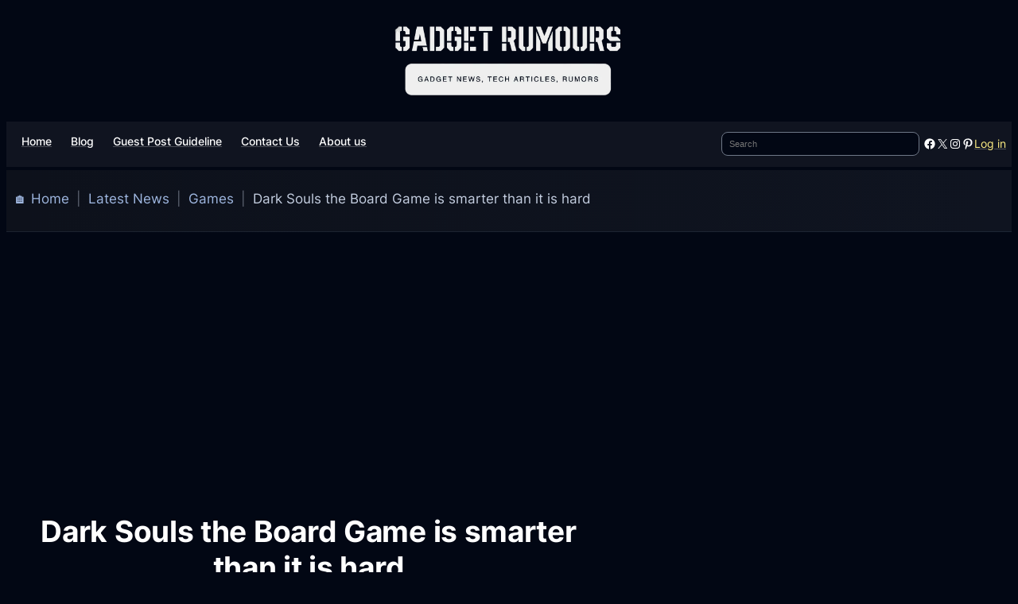

--- FILE ---
content_type: text/html; charset=UTF-8
request_url: https://www.gadget-rumours.com/dark-souls-the-board-game-is-smarter-than-it-is-hard/
body_size: 65757
content:
<!DOCTYPE html><html lang="en-US" prefix="og: https://ogp.me/ns#"><head><script data-no-optimize="1">var litespeed_docref=sessionStorage.getItem("litespeed_docref");litespeed_docref&&(Object.defineProperty(document,"referrer",{get:function(){return litespeed_docref}}),sessionStorage.removeItem("litespeed_docref"));</script> <meta charset="UTF-8" /><meta name="viewport" content="width=device-width, initial-scale=1" /><meta name="description" content="Discover the ultimate challenge with Dark Souls the Board Game. From Kickstarter success to your tabletop, get ready to test your skills and strategy."/><meta name="robots" content="follow, index, max-snippet:-1, max-video-preview:-1, max-image-preview:large"/><link rel="canonical" href="https://www.gadget-rumours.com/dark-souls-the-board-game-is-smarter-than-it-is-hard/" /><meta property="og:locale" content="en_US" /><meta property="og:type" content="article" /><meta property="og:title" content="Dark Souls Board Game: Unleash A Challenge Awaits" /><meta property="og:description" content="Discover the ultimate challenge with Dark Souls the Board Game. From Kickstarter success to your tabletop, get ready to test your skills and strategy." /><meta property="og:url" content="https://www.gadget-rumours.com/dark-souls-the-board-game-is-smarter-than-it-is-hard/" /><meta property="og:site_name" content="Gadget Rumours" /><meta property="article:publisher" content="https://www.facebook.com/gadgetrumours" /><meta property="article:author" content="https://www.facebook.com/papadopoulos.pavlos" /><meta property="article:tag" content="board game" /><meta property="article:tag" content="Game" /><meta property="article:section" content="Games" /><meta property="og:updated_time" content="2024-04-13T12:30:28+03:00" /><meta property="og:image" content="https://www.gadget-rumours.com/wp-content/uploads/2019/03/1896546.jpg" /><meta property="og:image:secure_url" content="https://www.gadget-rumours.com/wp-content/uploads/2019/03/1896546.jpg" /><meta property="og:image:width" content="300" /><meta property="og:image:height" content="200" /><meta property="og:image:alt" content="Dark Souls the Board Game" /><meta property="og:image:type" content="image/jpeg" /><meta property="article:published_time" content="2019-03-06T10:29:43+02:00" /><meta property="article:modified_time" content="2024-04-13T12:30:28+03:00" /><meta name="twitter:card" content="summary_large_image" /><meta name="twitter:title" content="Dark Souls Board Game: Unleash A Challenge Awaits" /><meta name="twitter:description" content="Discover the ultimate challenge with Dark Souls the Board Game. From Kickstarter success to your tabletop, get ready to test your skills and strategy." /><meta name="twitter:site" content="@GadgetRumours" /><meta name="twitter:creator" content="@GadgetRumours" /><meta name="twitter:image" content="https://www.gadget-rumours.com/wp-content/uploads/2019/03/1896546.jpg" /><meta name="twitter:label1" content="Written by" /><meta name="twitter:data1" content="Pavlos Papadopoulos" /><meta name="twitter:label2" content="Time to read" /><meta name="twitter:data2" content="Less than a minute" /> <script type="application/ld+json" class="rank-math-schema">{"@context":"https://schema.org","@graph":[{"@type":["Person","Organization"],"@id":"https://www.gadget-rumours.com/#person","name":"Gadget Rumours","sameAs":["https://www.facebook.com/gadgetrumours","https://twitter.com/GadgetRumours","https://www.instagram.com/gadgetrumours/","https://www.pinterest.com/gadgetrumors/boards/","t.me/gadgetrumors"],"logo":{"@type":"ImageObject","@id":"https://www.gadget-rumours.com/#logo","url":"https://www.gadget-rumours.com/wp-content/uploads/2024/04/gadget-rumours-header-logo.webp","contentUrl":"https://www.gadget-rumours.com/wp-content/uploads/2024/04/gadget-rumours-header-logo.webp","caption":"Gadget Rumours","inLanguage":"en-US","width":"180","height":"180"},"image":{"@type":"ImageObject","@id":"https://www.gadget-rumours.com/#logo","url":"https://www.gadget-rumours.com/wp-content/uploads/2024/04/gadget-rumours-header-logo.webp","contentUrl":"https://www.gadget-rumours.com/wp-content/uploads/2024/04/gadget-rumours-header-logo.webp","caption":"Gadget Rumours","inLanguage":"en-US","width":"180","height":"180"}},{"@type":"WebSite","@id":"https://www.gadget-rumours.com/#website","url":"https://www.gadget-rumours.com","name":"Gadget Rumours","alternateName":"Gadget-Rumours","publisher":{"@id":"https://www.gadget-rumours.com/#person"},"inLanguage":"en-US"},{"@type":"ImageObject","@id":"https://www.gadget-rumours.com/wp-content/uploads/2019/03/1896546.jpg","url":"https://www.gadget-rumours.com/wp-content/uploads/2019/03/1896546.jpg","width":"300","height":"200","inLanguage":"en-US"},{"@type":"BreadcrumbList","@id":"https://www.gadget-rumours.com/dark-souls-the-board-game-is-smarter-than-it-is-hard/#breadcrumb","itemListElement":[{"@type":"ListItem","position":"1","item":{"@id":"https://www.gadget-rumours.com","name":"\ud83c\udfe0 Home"}},{"@type":"ListItem","position":"2","item":{"@id":"https://www.gadget-rumours.com/category/latest-news/","name":"Latest News"}},{"@type":"ListItem","position":"3","item":{"@id":"https://www.gadget-rumours.com/category/latest-news/games/","name":"Games"}},{"@type":"ListItem","position":"4","item":{"@id":"https://www.gadget-rumours.com/dark-souls-the-board-game-is-smarter-than-it-is-hard/","name":"Dark Souls the Board Game is smarter than it is hard"}}]},{"@type":"WebPage","@id":"https://www.gadget-rumours.com/dark-souls-the-board-game-is-smarter-than-it-is-hard/#webpage","url":"https://www.gadget-rumours.com/dark-souls-the-board-game-is-smarter-than-it-is-hard/","name":"Dark Souls Board Game: Unleash A Challenge Awaits","datePublished":"2019-03-06T10:29:43+02:00","dateModified":"2024-04-13T12:30:28+03:00","isPartOf":{"@id":"https://www.gadget-rumours.com/#website"},"primaryImageOfPage":{"@id":"https://www.gadget-rumours.com/wp-content/uploads/2019/03/1896546.jpg"},"inLanguage":"en-US","breadcrumb":{"@id":"https://www.gadget-rumours.com/dark-souls-the-board-game-is-smarter-than-it-is-hard/#breadcrumb"}},{"@type":"Person","@id":"https://www.gadget-rumours.com/author/paulpap01/","name":"Pavlos Papadopoulos","description":"Passionate about technology and web development, I\u2019m the founder of Gadget-Rumours.com, where I share the latest gadget news and tech insights. With a background as a Senior Field Engineer and an interest in programming, I explore everything from smartphones to DIY projects. A big fan of Xiaomi devices, I also manage TheLatestTechNews.com and TechnologyNews.info, expanding my reach in the tech world.","url":"https://www.gadget-rumours.com/author/paulpap01/","image":{"@type":"ImageObject","@id":"https://www.gadget-rumours.com/wp-content/litespeed/avatar/1348bddffaac2ebac72d4a53ec1d7d43.jpg?ver=1769534462","url":"https://www.gadget-rumours.com/wp-content/litespeed/avatar/1348bddffaac2ebac72d4a53ec1d7d43.jpg?ver=1769534462","caption":"Pavlos Papadopoulos","inLanguage":"en-US"},"sameAs":["https://gadget-rumours.com","https://www.facebook.com/papadopoulos.pavlos","https://twitter.com/GadgetRumours","https://about.me/papadopoulospavlos/getstarted"]},{"@type":"BlogPosting","headline":"Dark Souls Board Game: Unleash A Challenge Awaits","keywords":"Dark Souls the Board Game","datePublished":"2019-03-06T10:29:43+02:00","dateModified":"2024-04-13T12:30:28+03:00","articleSection":"Games","author":{"@id":"https://www.gadget-rumours.com/author/paulpap01/","name":"Pavlos Papadopoulos"},"publisher":{"@id":"https://www.gadget-rumours.com/#person"},"description":"Discover the ultimate challenge with Dark Souls the Board Game. From Kickstarter success to your tabletop, get ready to test your skills and strategy.","name":"Dark Souls Board Game: Unleash A Challenge Awaits","@id":"https://www.gadget-rumours.com/dark-souls-the-board-game-is-smarter-than-it-is-hard/#richSnippet","isPartOf":{"@id":"https://www.gadget-rumours.com/dark-souls-the-board-game-is-smarter-than-it-is-hard/#webpage"},"image":{"@id":"https://www.gadget-rumours.com/wp-content/uploads/2019/03/1896546.jpg"},"inLanguage":"en-US","mainEntityOfPage":{"@id":"https://www.gadget-rumours.com/dark-souls-the-board-game-is-smarter-than-it-is-hard/#webpage"}}]}</script> <title>Dark Souls Board Game: Unleash A Challenge Awaits</title><link rel='dns-prefetch' href='//challenges.cloudflare.com' /><link rel='dns-prefetch' href='//ajax.googleapis.com' /><link rel="alternate" type="application/rss+xml" title="Gadget Rumours &raquo; Feed" href="https://www.gadget-rumours.com/feed/" /><link rel="alternate" type="application/rss+xml" title="Gadget Rumours &raquo; Comments Feed" href="https://www.gadget-rumours.com/comments/feed/" /><link rel="alternate" type="application/rss+xml" title="Gadget Rumours &raquo; Dark Souls the Board Game is smarter than it is hard Comments Feed" href="https://www.gadget-rumours.com/dark-souls-the-board-game-is-smarter-than-it-is-hard/feed/" /><link rel="alternate" title="oEmbed (JSON)" type="application/json+oembed" href="https://www.gadget-rumours.com/wp-json/oembed/1.0/embed?url=https%3A%2F%2Fwww.gadget-rumours.com%2Fdark-souls-the-board-game-is-smarter-than-it-is-hard%2F" /><link rel="alternate" title="oEmbed (XML)" type="text/xml+oembed" href="https://www.gadget-rumours.com/wp-json/oembed/1.0/embed?url=https%3A%2F%2Fwww.gadget-rumours.com%2Fdark-souls-the-board-game-is-smarter-than-it-is-hard%2F&#038;format=xml" /><style id='wp-img-auto-sizes-contain-inline-css'>img:is([sizes=auto i],[sizes^="auto," i]){contain-intrinsic-size:3000px 1500px}
/*# sourceURL=wp-img-auto-sizes-contain-inline-css */</style><style id="litespeed-ccss">.wp-block-image img{box-sizing:border-box;height:auto;max-width:100%;vertical-align:bottom}.wp-block-image{margin:0 0 1em}.wp-block-group{box-sizing:border-box}:where(.wp-block-group.wp-block-group-is-layout-constrained){position:relative}:where(.wp-block-group.has-background){padding:1.25em 2.375em}.wp-block-navigation .wp-block-navigation-item__label{overflow-wrap:break-word}.wp-block-navigation .wp-block-navigation-item__description{display:none}.wp-block-navigation{position:relative;--navigation-layout-justification-setting:flex-start;--navigation-layout-direction:row;--navigation-layout-wrap:wrap;--navigation-layout-justify:flex-start;--navigation-layout-align:center}.wp-block-navigation ul{margin-bottom:0;margin-left:0;margin-top:0;padding-left:0}.wp-block-navigation ul,.wp-block-navigation ul li{list-style:none;padding:0}.wp-block-navigation .wp-block-navigation-item{align-items:center;background-color:inherit;display:flex;position:relative}.wp-block-navigation .wp-block-navigation-item__content{display:block}.wp-block-navigation .wp-block-navigation-item__content.wp-block-navigation-item__content{color:inherit}.wp-block-navigation :where(a){text-decoration:none}.wp-block-navigation.items-justified-space-between{--navigation-layout-justification-setting:space-between;--navigation-layout-justify:space-between}.wp-block-navigation__container,.wp-block-navigation__responsive-close,.wp-block-navigation__responsive-container,.wp-block-navigation__responsive-container-content,.wp-block-navigation__responsive-dialog{gap:inherit}:where(.wp-block-navigation.has-background .wp-block-navigation-item a:not(.wp-element-button)){padding:.5em 1em}.wp-block-navigation__container{align-items:var(--navigation-layout-align,initial);display:flex;flex-direction:var(--navigation-layout-direction,initial);flex-wrap:var(--navigation-layout-wrap,wrap);justify-content:var(--navigation-layout-justify,initial);list-style:none;margin:0;padding-left:0}.wp-block-navigation__container:only-child{flex-grow:1}.wp-block-navigation__responsive-container{bottom:0;display:none;left:0;position:fixed;right:0;top:0}.wp-block-navigation__responsive-container :where(.wp-block-navigation-item a){color:inherit}.wp-block-navigation__responsive-container .wp-block-navigation__responsive-container-content{align-items:var(--navigation-layout-align,initial);display:flex;flex-direction:var(--navigation-layout-direction,initial);flex-wrap:var(--navigation-layout-wrap,wrap);justify-content:var(--navigation-layout-justify,initial)}.wp-block-navigation__responsive-container:not(.is-menu-open.is-menu-open){background-color:inherit!important;color:inherit!important}.wp-block-navigation__responsive-container-close,.wp-block-navigation__responsive-container-open{background:#0000;border:none;color:currentColor;margin:0;padding:0;text-transform:inherit;vertical-align:middle}.wp-block-navigation__responsive-container-close svg,.wp-block-navigation__responsive-container-open svg{fill:currentColor;display:block;height:24px;width:24px}.wp-block-navigation__responsive-container-open{display:flex}.wp-block-navigation__responsive-container-open.wp-block-navigation__responsive-container-open.wp-block-navigation__responsive-container-open{font-family:inherit;font-size:inherit;font-weight:inherit}.wp-block-navigation__responsive-container-close{position:absolute;right:0;top:0;z-index:2}.wp-block-navigation__responsive-container-close.wp-block-navigation__responsive-container-close.wp-block-navigation__responsive-container-close{font-family:inherit;font-size:inherit;font-weight:inherit}.wp-block-navigation__responsive-close{width:100%}.wp-block-navigation__responsive-dialog{position:relative}.wp-block-search__button{margin-left:10px;word-break:normal}.wp-block-search__button.has-icon{line-height:0}.wp-block-search__button svg{height:1.25em;min-height:24px;min-width:24px;width:1.25em;fill:currentColor;vertical-align:text-bottom}:where(.wp-block-search__button){border:1px solid #ccc;padding:6px 10px}.wp-block-search__inside-wrapper{display:flex;flex:auto;flex-wrap:nowrap;max-width:100%}.wp-block-search__label{width:100%}.wp-block-search__input{appearance:none;border:1px solid #949494;flex-grow:1;margin-left:0;margin-right:0;min-width:3rem;padding:8px;text-decoration:unset!important}:where(.wp-block-search__input){font-family:inherit;font-size:inherit;font-style:inherit;font-weight:inherit;letter-spacing:inherit;line-height:inherit;text-transform:inherit}:where(.wp-block-search__button-inside .wp-block-search__inside-wrapper){border:1px solid #949494;box-sizing:border-box;padding:4px}:where(.wp-block-search__button-inside .wp-block-search__inside-wrapper) .wp-block-search__input{border:none;border-radius:0;padding:0 4px}:where(.wp-block-search__button-inside .wp-block-search__inside-wrapper) :where(.wp-block-search__button){padding:4px 8px}.is-style-swt-search-minimal .wp-block-search__input{padding-left:var(--wp--preset--spacing--xx-small);color:var(--wp--preset--color--heading);background-color:var(--wp--preset--color--background);border-radius:0;border:0}.wp-block-search__no-button .wp-block-search__input{border:1px solid var(--wp--preset--color--outline);border-radius:var(--wp--custom--border-radius--small)}.wp-block-search .wp-block-search__label{font-weight:700}.wp-block-search__button{border:1px solid #ccc;padding:.375em .625em}.wp-block-social-links{background:none;box-sizing:border-box;margin-left:0;padding-left:0;padding-right:0;text-indent:0}.wp-block-social-links .wp-social-link a{border-bottom:0;box-shadow:none;text-decoration:none}.wp-block-social-links .wp-social-link svg{height:1em;width:1em}.wp-block-social-links.has-small-icon-size{font-size:16px}.wp-block-social-links,.wp-block-social-links.has-normal-icon-size{font-size:24px}.wp-block-social-link{border-radius:9999px;display:block;height:auto}.wp-block-social-link a{align-items:center;display:flex;line-height:0}.wp-block-social-links .wp-block-social-link.wp-social-link{display:inline-block;margin:0;padding:0}.wp-block-social-links .wp-block-social-link.wp-social-link .wp-block-social-link-anchor,.wp-block-social-links .wp-block-social-link.wp-social-link .wp-block-social-link-anchor svg,.wp-block-social-links .wp-block-social-link.wp-social-link .wp-block-social-link-anchor:visited{color:currentColor;fill:currentColor}:where(.wp-block-social-links:not(.is-style-logos-only)) .wp-social-link{background-color:#f0f0f0;color:#444}:where(.wp-block-social-links:not(.is-style-logos-only)) .wp-social-link-facebook{background-color:#0866ff;color:#fff}:where(.wp-block-social-links:not(.is-style-logos-only)) .wp-social-link-instagram{background-color:#f00075;color:#fff}:where(.wp-block-social-links:not(.is-style-logos-only)) .wp-social-link-pinterest{background-color:#e60122;color:#fff}:where(.wp-block-social-links:not(.is-style-logos-only)) .wp-social-link-x{background-color:#000;color:#fff}:where(.wp-block-social-links.is-style-logos-only) .wp-social-link{background:none}:where(.wp-block-social-links.is-style-logos-only) .wp-social-link svg{height:1.25em;width:1.25em}:where(.wp-block-social-links.is-style-logos-only) .wp-social-link-facebook{color:#0866ff}:where(.wp-block-social-links.is-style-logos-only) .wp-social-link-instagram{color:#f00075}:where(.wp-block-social-links.is-style-logos-only) .wp-social-link-pinterest{color:#e60122}:where(.wp-block-social-links.is-style-logos-only) .wp-social-link-x{color:#000}:root :where(.wp-block-social-links .wp-social-link a){padding:.25em}:root :where(.wp-block-social-links.is-style-logos-only .wp-social-link a){padding:0}.wp-block-button__link{align-content:center;box-sizing:border-box;display:inline-block;height:100%;text-align:center;word-break:break-word}:where(.wp-block-button__link){border-radius:9999px;box-shadow:none;padding:calc(.667em + 2px) calc(1.333em + 2px);text-decoration:none}.wp-block-buttons{box-sizing:border-box}.wp-block-buttons>.wp-block-button{display:inline-block;margin:0}.wp-block-buttons .wp-block-button__link{width:100%}.wp-block-site-logo{box-sizing:border-box;line-height:0}.wp-block-site-logo a{display:inline-block;line-height:0}.wp-block-site-logo img{height:auto;max-width:100%}.wp-block-site-logo a,.wp-block-site-logo img{border-radius:inherit}.wp-block-post-title{box-sizing:border-box;word-break:break-word}.wp-block-post-featured-image{margin-left:0;margin-right:0}.wp-block-post-featured-image :where(img){box-sizing:border-box;height:auto;max-width:100%;vertical-align:bottom;width:100%}.wp-block-post-featured-image{position:relative}.wp-block-post-terms{box-sizing:border-box}.wp-block-post-terms.is-style-swt-post-terms-pill a{display:inline-block;font-size:var(--wp--preset--font-size--x-small);padding:6px 12px;border-radius:var(--wp--custom--border-radius--full);color:var(--wp--preset--color--body);background-color:var(--wp--preset--color--outline);margin-right:var(--wp--preset--spacing--xx-small);margin-top:var(--wp--preset--spacing--xxx-small);margin-bottom:var(--wp--preset--spacing--xxx-small);line-height:var(--wp--custom--line-height--initial)}ul{box-sizing:border-box}:where(.wp-block-post-comments-form) input:not([type=submit]){border:1px solid #949494;font-family:inherit;font-size:1em}:where(.wp-block-post-comments-form) input:where(:not([type=submit]):not([type=checkbox])){padding:calc(.667em + 2px)}:root{--wp-admin-theme-color:#007cba;--wp-admin-theme-color--rgb:0,124,186;--wp-admin-theme-color-darker-10:#006ba1;--wp-admin-theme-color-darker-10--rgb:0,107,161;--wp-admin-theme-color-darker-20:#005a87;--wp-admin-theme-color-darker-20--rgb:0,90,135;--wp-admin-border-width-focus:2px;--wp-block-synced-color:#7a00df;--wp-block-synced-color--rgb:122,0,223;--wp-bound-block-color:var(--wp-block-synced-color)}:root{--wp--preset--font-size--normal:16px;--wp--preset--font-size--huge:42px}.has-text-align-center{text-align:center}.items-justified-space-between{justify-content:space-between}.screen-reader-text{border:0;clip-path:inset(50%);height:1px;margin:-1px;overflow:hidden;padding:0;position:absolute;width:1px;word-wrap:normal!important}html :where(.has-border-color){border-style:solid}html :where([style*=border-bottom-color]){border-bottom-style:solid}html :where([style*=border-width]){border-style:solid}html :where([style*=border-bottom-width]){border-bottom-style:solid}html :where(img[class*=wp-image-]){height:auto;max-width:100%}:where(figure){margin:0 0 1em}.is-style-swt-search-minimal .wp-block-search__input{padding-left:var(--wp--preset--spacing--xx-small);color:var(--wp--preset--color--heading);background-color:var(--wp--preset--color--background);border-radius:0;border:0}.is-style-swt-search-minimal.wp-block-search__no-button .wp-block-search__input{border:1px solid var(--wp--preset--color--outline);border-radius:var(--wp--custom--border-radius--small)}.wp-block-post-terms.is-style-swt-post-terms-pill a{display:inline-block;font-size:var(--wp--preset--font-size--x-small);padding:6px 12px;border-radius:var(--wp--custom--border-radius--full);color:var(--wp--preset--color--body);background-color:var(--wp--preset--color--outline);margin-right:var(--wp--preset--spacing--xx-small);margin-top:var(--wp--preset--spacing--xxx-small);margin-bottom:var(--wp--preset--spacing--xxx-small);line-height:var(--wp--custom--line-height--initial)}@media (min-width:1025px){.swt-hide-desktop{background:repeating-linear-gradient(125deg,rgb(0 0 0/.05),rgb(0 0 0/.05) 1px,transparent 2px,transparent 9px);opacity:.4}}@media (min-width:768px) and (max-width:1024px){.swt-hide-tablet{background:repeating-linear-gradient(125deg,rgb(0 0 0/.05),rgb(0 0 0/.05) 1px,transparent 2px,transparent 9px);opacity:.4}}@media (max-width:767px){.swt-hide-mobile{background:repeating-linear-gradient(125deg,rgb(0 0 0/.05),rgb(0 0 0/.05) 1px,transparent 2px,transparent 9px);opacity:.4}}:root{--wp--preset--aspect-ratio--square:1;--wp--preset--aspect-ratio--4-3:4/3;--wp--preset--aspect-ratio--3-4:3/4;--wp--preset--aspect-ratio--3-2:3/2;--wp--preset--aspect-ratio--2-3:2/3;--wp--preset--aspect-ratio--16-9:16/9;--wp--preset--aspect-ratio--9-16:9/16;--wp--preset--color--black:#000000;--wp--preset--color--cyan-bluish-gray:#abb8c3;--wp--preset--color--white:#ffffff;--wp--preset--color--pale-pink:#f78da7;--wp--preset--color--vivid-red:#cf2e2e;--wp--preset--color--luminous-vivid-orange:#ff6900;--wp--preset--color--luminous-vivid-amber:#fcb900;--wp--preset--color--light-green-cyan:#7bdcb5;--wp--preset--color--vivid-green-cyan:#00d084;--wp--preset--color--pale-cyan-blue:#8ed1fc;--wp--preset--color--vivid-cyan-blue:#0693e3;--wp--preset--color--vivid-purple:#9b51e0;--wp--preset--color--primary:#FEEE84;--wp--preset--color--secondary:#FFF199;--wp--preset--color--heading:#FFFFFF;--wp--preset--color--body:#E5E7EB;--wp--preset--color--background:#020714;--wp--preset--color--tertiary:#10141D;--wp--preset--color--quaternary:#10141E;--wp--preset--color--surface:#10141F;--wp--preset--color--foreground:#101420;--wp--preset--color--outline:#282B33;--wp--preset--color--neutral:#6E7787;--wp--preset--color--transparent:transparent;--wp--preset--color--current-color:currentColor;--wp--preset--color--inherit:inherit;--wp--preset--gradient--vivid-cyan-blue-to-vivid-purple:linear-gradient(135deg,rgba(6,147,227,1) 0%,rgb(155,81,224) 100%);--wp--preset--gradient--light-green-cyan-to-vivid-green-cyan:linear-gradient(135deg,rgb(122,220,180) 0%,rgb(0,208,130) 100%);--wp--preset--gradient--luminous-vivid-amber-to-luminous-vivid-orange:linear-gradient(135deg,rgba(252,185,0,1) 0%,rgba(255,105,0,1) 100%);--wp--preset--gradient--luminous-vivid-orange-to-vivid-red:linear-gradient(135deg,rgba(255,105,0,1) 0%,rgb(207,46,46) 100%);--wp--preset--gradient--very-light-gray-to-cyan-bluish-gray:linear-gradient(135deg,rgb(238,238,238) 0%,rgb(169,184,195) 100%);--wp--preset--gradient--cool-to-warm-spectrum:linear-gradient(135deg,rgb(74,234,220) 0%,rgb(151,120,209) 20%,rgb(207,42,186) 40%,rgb(238,44,130) 60%,rgb(251,105,98) 80%,rgb(254,248,76) 100%);--wp--preset--gradient--blush-light-purple:linear-gradient(135deg,rgb(255,206,236) 0%,rgb(152,150,240) 100%);--wp--preset--gradient--blush-bordeaux:linear-gradient(135deg,rgb(254,205,165) 0%,rgb(254,45,45) 50%,rgb(107,0,62) 100%);--wp--preset--gradient--luminous-dusk:linear-gradient(135deg,rgb(255,203,112) 0%,rgb(199,81,192) 50%,rgb(65,88,208) 100%);--wp--preset--gradient--pale-ocean:linear-gradient(135deg,rgb(255,245,203) 0%,rgb(182,227,212) 50%,rgb(51,167,181) 100%);--wp--preset--gradient--electric-grass:linear-gradient(135deg,rgb(202,248,128) 0%,rgb(113,206,126) 100%);--wp--preset--gradient--midnight:linear-gradient(135deg,rgb(2,3,129) 0%,rgb(40,116,252) 100%);--wp--preset--gradient--primary:linear-gradient(284.04deg, #020714 0%, #06301E 25.33%, #4D4D29 52.07%, #10141F 100%);--wp--preset--font-size--small:clamp(14px, 1.6vw, 16px);--wp--preset--font-size--medium:clamp(16px, 1.8vw, 18px);--wp--preset--font-size--large:clamp(20px, 2.2vw, 22px);--wp--preset--font-size--x-large:clamp(24px, 3vw, 28px);--wp--preset--font-size--x-small:clamp(12px, 1.5vw, 14px);--wp--preset--font-size--xx-large:clamp(28px, 3.6vw, 36px);--wp--preset--font-size--xxx-large:clamp(32px, 3.6vw, 44px);--wp--preset--font-size--xxxx-large:clamp(40px, 6.6vw, 56px);--wp--preset--font-family--inter:"Inter", sans-serif;--wp--preset--spacing--20:0.44rem;--wp--preset--spacing--30:0.67rem;--wp--preset--spacing--40:1rem;--wp--preset--spacing--50:1.5rem;--wp--preset--spacing--60:2.25rem;--wp--preset--spacing--70:3.38rem;--wp--preset--spacing--80:5.06rem;--wp--preset--spacing--xxx-small:calc(var(--wp--preset--font-size--medium,1rem)/4);--wp--preset--spacing--xx-small:calc(var(--wp--preset--font-size--medium,1rem)/2);--wp--preset--spacing--x-small:calc(var(--wp--preset--font-size--medium,1rem));--wp--preset--spacing--small:calc(var(--wp--preset--font-size--medium,1rem)*1.5);--wp--preset--spacing--medium:calc(var(--wp--preset--font-size--medium,1rem)*2);--wp--preset--spacing--large:calc(var(--wp--preset--font-size--medium,1rem)*3);--wp--preset--spacing--x-large:calc(var(--wp--preset--font-size--medium,1rem)*4);--wp--preset--spacing--xx-large:calc(var(--wp--preset--font-size--medium,1rem)*6);--wp--preset--shadow--natural:6px 6px 9px rgba(0, 0, 0, 0.2);--wp--preset--shadow--deep:12px 12px 50px rgba(0, 0, 0, 0.4);--wp--preset--shadow--sharp:6px 6px 0px rgba(0, 0, 0, 0.2);--wp--preset--shadow--outlined:6px 6px 0px -3px rgba(255, 255, 255, 1), 6px 6px rgba(0, 0, 0, 1);--wp--preset--shadow--crisp:6px 6px 0px rgba(0, 0, 0, 1);--wp--custom--font-weight--black:900;--wp--custom--font-weight--extra-bold:800;--wp--custom--font-weight--bold:700;--wp--custom--font-weight--semi-bold:600;--wp--custom--font-weight--medium:500;--wp--custom--font-weight--regular:400;--wp--custom--font-weight--light:300;--wp--custom--font-weight--extra-light:200;--wp--custom--font-weight--thin:100;--wp--custom--line-height--initial:1;--wp--custom--line-height--xx-small:1.2;--wp--custom--line-height--x-small:1.3;--wp--custom--line-height--small:1.4;--wp--custom--line-height--medium:1.45;--wp--custom--line-height--large:1.6;--wp--custom--border-radius--xx-small:4px;--wp--custom--border-radius--x-small:6px;--wp--custom--border-radius--small:8px;--wp--custom--border-radius--medium:12px;--wp--custom--border-radius--large:16px;--wp--custom--border-radius--x-large:20px;--wp--custom--border-radius--xx-large:24px;--wp--custom--border-radius--full:999px;--wp--custom--font-family--body:var(--wp--preset--font-family--inter)}:root{--wp--style--global--content-size:780px;--wp--style--global--wide-size:1366px}:where(body){margin:0}.wp-site-blocks{padding-top:var(--wp--style--root--padding-top);padding-bottom:var(--wp--style--root--padding-bottom)}.has-global-padding{padding-right:var(--wp--style--root--padding-right);padding-left:var(--wp--style--root--padding-left)}.has-global-padding>.alignfull{margin-right:calc(var(--wp--style--root--padding-right)*-1);margin-left:calc(var(--wp--style--root--padding-left)*-1)}.has-global-padding :where(:not(.alignfull.is-layout-flow)>.has-global-padding:not(.wp-block-block,.alignfull)){padding-right:0;padding-left:0}:where(.wp-site-blocks)>*{margin-block-start:var(--wp--preset--spacing--x-small);margin-block-end:0}:where(.wp-site-blocks)>:first-child{margin-block-start:0}:root{--wp--style--block-gap:var(--wp--preset--spacing--x-small)}:root :where(.is-layout-constrained)>:first-child{margin-block-start:0}:root :where(.is-layout-constrained)>:last-child{margin-block-end:0}:root :where(.is-layout-constrained)>*{margin-block-start:var(--wp--preset--spacing--x-small);margin-block-end:0}:root :where(.is-layout-flex){gap:var(--wp--preset--spacing--x-small)}.is-layout-constrained>:where(:not(.alignleft):not(.alignright):not(.alignfull)){max-width:var(--wp--style--global--content-size);margin-left:auto!important;margin-right:auto!important}.is-layout-constrained>.alignwide{max-width:var(--wp--style--global--wide-size)}body .is-layout-flex{display:flex}.is-layout-flex{flex-wrap:wrap;align-items:center}.is-layout-flex>:is(*,div){margin:0}body{background-color:var(--wp--preset--color--background);color:var(--wp--preset--color--body);font-family:var(--wp--custom--font-family--body);font-size:var(--wp--preset--font-size--medium);font-weight:var(--wp--custom--font-weight--regular);line-height:var(--wp--custom--line-height--large);--wp--style--root--padding-top:0px;--wp--style--root--padding-right:0px;--wp--style--root--padding-bottom:0px;--wp--style--root--padding-left:0px}a:where(:not(.wp-element-button)){color:var(--wp--preset--color--primary);text-decoration:none}h1{color:var(--wp--preset--color--heading)}h1{font-size:32px;font-style:normal;font-weight:600;letter-spacing:-2px;line-height:var(--wp--custom--line-height--xx-small);margin-bottom:var(--wp--preset--spacing--small)}:root :where(.wp-element-button,.wp-block-button__link){background-color:var(--wp--preset--color--primary);border-radius:.375em;border-color:var(--wp--preset--color--primary);border-width:0;color:var(--wp--preset--color--background);font-family:inherit;font-size:var(--wp--preset--font-size--small);font-weight:var(--wp--custom--font-weight--medium);line-height:var(--wp--custom--line-height--initial);padding:calc(0.667em + 2px) calc(1.333em + 2px);text-decoration:none}.has-white-color{color:var(--wp--preset--color--white)!important}.has-primary-color{color:var(--wp--preset--color--primary)!important}.has-heading-color{color:var(--wp--preset--color--heading)!important}.has-quaternary-background-color{background-color:var(--wp--preset--color--quaternary)!important}.has-foreground-background-color{background-color:var(--wp--preset--color--foreground)!important}.has-outline-background-color{background-color:var(--wp--preset--color--outline)!important}.has-neutral-border-color{border-color:var(--wp--preset--color--neutral)!important}.has-very-light-gray-to-cyan-bluish-gray-gradient-background{background:var(--wp--preset--gradient--very-light-gray-to-cyan-bluish-gray)!important}.has-small-font-size{font-size:var(--wp--preset--font-size--small)!important}.has-medium-font-size{font-size:var(--wp--preset--font-size--medium)!important}.has-large-font-size{font-size:var(--wp--preset--font-size--large)!important}.has-x-small-font-size{font-size:var(--wp--preset--font-size--x-small)!important}:root :where(.wp-block-navigation){font-size:var(--wp--preset--font-size--small);font-weight:var(--wp--custom--font-weight--regular);letter-spacing:.25px;line-height:var(--wp--custom--line-height--large)}:root :where(.wp-block-navigation-is-layout-flex){gap:var(--wp--preset--spacing--small)}:root :where(.wp-block-post-terms){font-size:var(--wp--preset--font-size--x-small)}:root :where(.wp-block-search){color:var(--wp--preset--color--body)}:root :where(.wp-block-search .wp-block-search__label,.wp-block-search .wp-block-search__input,.wp-block-search .wp-block-search__button){font-size:var(--wp--preset--font-size--medium);font-weight:var(--wp--custom--font-weight--regular);line-height:var(--wp--custom--line-height--initial)}:root :where(.wp-block-group){padding-right:var(--wp--preset--spacing--x-small);padding-left:var(--wp--preset--spacing--x-small)}.wp-container-core-group-is-layout-5a2113bd{flex-wrap:nowrap;gap:0;justify-content:center;align-items:center}.wp-elements-74d951e81a3f420f4c391b809b1abec0 a:where(:not(.wp-element-button)){color:var(--wp--preset--color--white)}.wp-container-core-navigation-is-layout-fce180db{gap:var(--wp--preset--spacing--x-small)}.wp-container-content-b04ba3db{flex-basis:200px}.wp-container-core-social-links-is-layout-679f5d79{gap:0 .5em}.wp-container-core-group-is-layout-c86c2e7b{flex-wrap:nowrap;gap:var(--wp--preset--spacing--xx-small);justify-content:flex-end}.wp-container-core-group-is-layout-87a43c41{flex-wrap:nowrap;justify-content:space-between;align-items:center}.wp-elements-8fa17ca7ea276185c51d68e84ef5ed55 a:where(:not(.wp-element-button)){color:var(--wp--preset--color--heading)}.wp-container-content-9cfa9a5a{flex-grow:1}.wp-container-core-navigation-is-layout-9366075c{justify-content:space-between}.wp-container-core-group-is-layout-5dc51d33{flex-wrap:nowrap;justify-content:space-between;align-items:center}.wp-container-core-group-is-layout-10e7c573{flex-wrap:nowrap;justify-content:flex-start}.wp-container-core-group-is-layout-5f794ee1>.alignfull{margin-right:calc(0px*-1);margin-left:calc(0px*-1)}.wp-container-core-group-is-layout-5f794ee1>*{margin-block-start:0;margin-block-end:0}.wp-container-core-group-is-layout-5f794ee1>*+*{margin-block-start:0;margin-block-end:0}input[type=search]::-ms-clear{display:none;width:0;height:0}input[type=search]::-ms-reveal{display:none;width:0;height:0}input[type=search]::-webkit-search-cancel-button,input[type=search]::-webkit-search-decoration,input[type=search]::-webkit-search-results-button,input[type=search]::-webkit-search-results-decoration{display:none}html{box-sizing:border-box}*,::after,::before{box-sizing:inherit}.wp-site-blocks{display:flex;min-height:100vh;flex-direction:column;justify-content:flex-start}.swt-scroll-top{display:flex;align-items:center;justify-content:center;position:fixed;right:var(--wp--preset--spacing--small);bottom:var(--wp--preset--spacing--small);width:var(--wp--preset--spacing--large);height:var(--wp--preset--spacing--large);background-color:var(--wp--preset--color--primary);border-radius:var(--wp--custom--border-radius--full);transform:scale(0)}.swt-scroll-top svg path{stroke:var(--wp--preset--color--background)}@media (min-width:1025px){.swt-hide-desktop{display:none!important}}@media (min-width:768px) and (max-width:1024px){.swt-hide-tablet{display:none!important}}@media (max-width:767px){.swt-hide-mobile{display:none!important}}.wp-block-post-terms a{color:inherit}:root{--gr-text-med:#9eb6df;--gr-text-soft:#c4cee0;--gr-space-xs:0.4rem;--gr-space-s:0.9rem;--gr-space-m:1.4rem;--gr-space-l:2rem;--gr-space-xl:3rem}p,li{max-width:70ch;hyphens:auto;overflow-wrap:break-word;word-break:break-word}p{font-size:1.05rem;line-height:1.68;color:var(--gr-text-soft);margin-bottom:var(--gr-space-m)}h1{color:var(--wp--preset--color--heading);font-weight:700;line-height:1.25;margin:var(--gr-space-l)0 var(--gr-space-s)}h1{font-size:2.3rem}a{color:var(--wp--preset--color--primary);text-decoration-color:rgb(255 255 255/.25)}ul{padding-left:1.4em;margin-bottom:var(--gr-space-m);line-height:1.65}li{margin-bottom:8px}.single .wp-block-post-title{font-size:2.3rem;font-weight:800;letter-spacing:-.3px;margin:20px 0 12px}@media (max-width:768px){h1{font-size:1.9rem}.single .wp-block-post-title{font-size:1.9rem}}.wp-block-navigation .wp-block-navigation-item__content{color:#9eb6df;padding:6px 12px;border-radius:6px;font-weight:500}@media (max-width:768px){.wp-block-navigation__responsive-container{background:#0d111b!important;padding:20px;border-top:1px solid rgb(255 255 255/.07)}.wp-block-navigation__responsive-container .wp-block-navigation-item__content{padding:10px 14px;color:#d5def0!important;border-radius:8px;font-size:1.05rem}}</style><style>1{content-visibility:auto;contain-intrinsic-size:1px 1000px;}</style><link rel="preload" data-asynced="1" data-optimized="2" as="style" onload="this.onload=null;this.rel='stylesheet'" href="https://www.gadget-rumours.com/wp-content/litespeed/css/4164a0643e88bfe4af731bca4ed0f499.css?ver=025c1" /><script data-optimized="1" type="litespeed/javascript" data-src="https://www.gadget-rumours.com/wp-content/plugins/litespeed-cache/assets/js/css_async.min.js"></script><link rel="preload" as="image" href="https://www.gadget-rumours.com/wp-content/uploads/2019/03/1896546.jpg.webp"><link rel="preload" as="image" href="https://www.gadget-rumours.com/wp-content/uploads/2019/03/1896546.jpg.webp"><style id='wp-block-image-inline-css'>.wp-block-image>a,.wp-block-image>figure>a{display:inline-block}.wp-block-image img{box-sizing:border-box;height:auto;max-width:100%;vertical-align:bottom}@media not (prefers-reduced-motion){.wp-block-image img.hide{visibility:hidden}.wp-block-image img.show{animation:show-content-image .4s}}.wp-block-image[style*=border-radius] img,.wp-block-image[style*=border-radius]>a{border-radius:inherit}.wp-block-image.has-custom-border img{box-sizing:border-box}.wp-block-image.aligncenter{text-align:center}.wp-block-image.alignfull>a,.wp-block-image.alignwide>a{width:100%}.wp-block-image.alignfull img,.wp-block-image.alignwide img{height:auto;width:100%}.wp-block-image .aligncenter,.wp-block-image .alignleft,.wp-block-image .alignright,.wp-block-image.aligncenter,.wp-block-image.alignleft,.wp-block-image.alignright{display:table}.wp-block-image .aligncenter>figcaption,.wp-block-image .alignleft>figcaption,.wp-block-image .alignright>figcaption,.wp-block-image.aligncenter>figcaption,.wp-block-image.alignleft>figcaption,.wp-block-image.alignright>figcaption{caption-side:bottom;display:table-caption}.wp-block-image .alignleft{float:left;margin:.5em 1em .5em 0}.wp-block-image .alignright{float:right;margin:.5em 0 .5em 1em}.wp-block-image .aligncenter{margin-left:auto;margin-right:auto}.wp-block-image :where(figcaption){margin-bottom:1em;margin-top:.5em}.wp-block-image.is-style-circle-mask img{border-radius:9999px}@supports ((-webkit-mask-image:none) or (mask-image:none)) or (-webkit-mask-image:none){.wp-block-image.is-style-circle-mask img{border-radius:0;-webkit-mask-image:url('data:image/svg+xml;utf8,<svg viewBox="0 0 100 100" xmlns="http://www.w3.org/2000/svg"><circle cx="50" cy="50" r="50"/></svg>');mask-image:url('data:image/svg+xml;utf8,<svg viewBox="0 0 100 100" xmlns="http://www.w3.org/2000/svg"><circle cx="50" cy="50" r="50"/></svg>');mask-mode:alpha;-webkit-mask-position:center;mask-position:center;-webkit-mask-repeat:no-repeat;mask-repeat:no-repeat;-webkit-mask-size:contain;mask-size:contain}}:root :where(.wp-block-image.is-style-rounded img,.wp-block-image .is-style-rounded img){border-radius:9999px}.wp-block-image figure{margin:0}.wp-lightbox-container{display:flex;flex-direction:column;position:relative}.wp-lightbox-container img{cursor:zoom-in}.wp-lightbox-container img:hover+button{opacity:1}.wp-lightbox-container button{align-items:center;backdrop-filter:blur(16px) saturate(180%);background-color:#5a5a5a40;border:none;border-radius:4px;cursor:zoom-in;display:flex;height:20px;justify-content:center;opacity:0;padding:0;position:absolute;right:16px;text-align:center;top:16px;width:20px;z-index:100}@media not (prefers-reduced-motion){.wp-lightbox-container button{transition:opacity .2s ease}}.wp-lightbox-container button:focus-visible{outline:3px auto #5a5a5a40;outline:3px auto -webkit-focus-ring-color;outline-offset:3px}.wp-lightbox-container button:hover{cursor:pointer;opacity:1}.wp-lightbox-container button:focus{opacity:1}.wp-lightbox-container button:focus,.wp-lightbox-container button:hover,.wp-lightbox-container button:not(:hover):not(:active):not(.has-background){background-color:#5a5a5a40;border:none}.wp-lightbox-overlay{box-sizing:border-box;cursor:zoom-out;height:100vh;left:0;overflow:hidden;position:fixed;top:0;visibility:hidden;width:100%;z-index:100000}.wp-lightbox-overlay .close-button{align-items:center;cursor:pointer;display:flex;justify-content:center;min-height:40px;min-width:40px;padding:0;position:absolute;right:calc(env(safe-area-inset-right) + 16px);top:calc(env(safe-area-inset-top) + 16px);z-index:5000000}.wp-lightbox-overlay .close-button:focus,.wp-lightbox-overlay .close-button:hover,.wp-lightbox-overlay .close-button:not(:hover):not(:active):not(.has-background){background:none;border:none}.wp-lightbox-overlay .lightbox-image-container{height:var(--wp--lightbox-container-height);left:50%;overflow:hidden;position:absolute;top:50%;transform:translate(-50%,-50%);transform-origin:top left;width:var(--wp--lightbox-container-width);z-index:9999999999}.wp-lightbox-overlay .wp-block-image{align-items:center;box-sizing:border-box;display:flex;height:100%;justify-content:center;margin:0;position:relative;transform-origin:0 0;width:100%;z-index:3000000}.wp-lightbox-overlay .wp-block-image img{height:var(--wp--lightbox-image-height);min-height:var(--wp--lightbox-image-height);min-width:var(--wp--lightbox-image-width);width:var(--wp--lightbox-image-width)}.wp-lightbox-overlay .wp-block-image figcaption{display:none}.wp-lightbox-overlay button{background:none;border:none}.wp-lightbox-overlay .scrim{background-color:#fff;height:100%;opacity:.9;position:absolute;width:100%;z-index:2000000}.wp-lightbox-overlay.active{visibility:visible}@media not (prefers-reduced-motion){.wp-lightbox-overlay.active{animation:turn-on-visibility .25s both}.wp-lightbox-overlay.active img{animation:turn-on-visibility .35s both}.wp-lightbox-overlay.show-closing-animation:not(.active){animation:turn-off-visibility .35s both}.wp-lightbox-overlay.show-closing-animation:not(.active) img{animation:turn-off-visibility .25s both}.wp-lightbox-overlay.zoom.active{animation:none;opacity:1;visibility:visible}.wp-lightbox-overlay.zoom.active .lightbox-image-container{animation:lightbox-zoom-in .4s}.wp-lightbox-overlay.zoom.active .lightbox-image-container img{animation:none}.wp-lightbox-overlay.zoom.active .scrim{animation:turn-on-visibility .4s forwards}.wp-lightbox-overlay.zoom.show-closing-animation:not(.active){animation:none}.wp-lightbox-overlay.zoom.show-closing-animation:not(.active) .lightbox-image-container{animation:lightbox-zoom-out .4s}.wp-lightbox-overlay.zoom.show-closing-animation:not(.active) .lightbox-image-container img{animation:none}.wp-lightbox-overlay.zoom.show-closing-animation:not(.active) .scrim{animation:turn-off-visibility .4s forwards}}@keyframes show-content-image{0%{visibility:hidden}99%{visibility:hidden}to{visibility:visible}}@keyframes turn-on-visibility{0%{opacity:0}to{opacity:1}}@keyframes turn-off-visibility{0%{opacity:1;visibility:visible}99%{opacity:0;visibility:visible}to{opacity:0;visibility:hidden}}@keyframes lightbox-zoom-in{0%{transform:translate(calc((-100vw + var(--wp--lightbox-scrollbar-width))/2 + var(--wp--lightbox-initial-left-position)),calc(-50vh + var(--wp--lightbox-initial-top-position))) scale(var(--wp--lightbox-scale))}to{transform:translate(-50%,-50%) scale(1)}}@keyframes lightbox-zoom-out{0%{transform:translate(-50%,-50%) scale(1);visibility:visible}99%{visibility:visible}to{transform:translate(calc((-100vw + var(--wp--lightbox-scrollbar-width))/2 + var(--wp--lightbox-initial-left-position)),calc(-50vh + var(--wp--lightbox-initial-top-position))) scale(var(--wp--lightbox-scale));visibility:hidden}}
/*# sourceURL=https://www.gadget-rumours.com/wp-includes/blocks/image/style.min.css */</style><style id='wp-block-image-theme-inline-css'>:root :where(.wp-block-image figcaption){color:#555;font-size:13px;text-align:center}.is-dark-theme :root :where(.wp-block-image figcaption){color:#ffffffa6}.wp-block-image{margin:0 0 1em}
/*# sourceURL=https://www.gadget-rumours.com/wp-includes/blocks/image/theme.min.css */</style><style id='wp-block-group-inline-css'>.wp-block-group{box-sizing:border-box}:where(.wp-block-group.wp-block-group-is-layout-constrained){position:relative}
/*# sourceURL=https://www.gadget-rumours.com/wp-includes/blocks/group/style.min.css */</style><style id='wp-block-group-theme-inline-css'>:where(.wp-block-group.has-background){padding:1.25em 2.375em}
/*# sourceURL=https://www.gadget-rumours.com/wp-includes/blocks/group/theme.min.css */</style><style id='wp-block-navigation-link-inline-css'>.wp-block-navigation .wp-block-navigation-item__label{overflow-wrap:break-word}.wp-block-navigation .wp-block-navigation-item__description{display:none}.link-ui-tools{outline:1px solid #f0f0f0;padding:8px}.link-ui-block-inserter{padding-top:8px}.link-ui-block-inserter__back{margin-left:8px;text-transform:uppercase}
/*# sourceURL=https://www.gadget-rumours.com/wp-includes/blocks/navigation-link/style.min.css */</style><style id='wp-block-search-inline-css'>.wp-block-search__button{margin-left:10px;word-break:normal}.wp-block-search__button.has-icon{line-height:0}.wp-block-search__button svg{height:1.25em;min-height:24px;min-width:24px;width:1.25em;fill:currentColor;vertical-align:text-bottom}:where(.wp-block-search__button){border:1px solid #ccc;padding:6px 10px}.wp-block-search__inside-wrapper{display:flex;flex:auto;flex-wrap:nowrap;max-width:100%}.wp-block-search__label{width:100%}.wp-block-search.wp-block-search__button-only .wp-block-search__button{box-sizing:border-box;display:flex;flex-shrink:0;justify-content:center;margin-left:0;max-width:100%}.wp-block-search.wp-block-search__button-only .wp-block-search__inside-wrapper{min-width:0!important;transition-property:width}.wp-block-search.wp-block-search__button-only .wp-block-search__input{flex-basis:100%;transition-duration:.3s}.wp-block-search.wp-block-search__button-only.wp-block-search__searchfield-hidden,.wp-block-search.wp-block-search__button-only.wp-block-search__searchfield-hidden .wp-block-search__inside-wrapper{overflow:hidden}.wp-block-search.wp-block-search__button-only.wp-block-search__searchfield-hidden .wp-block-search__input{border-left-width:0!important;border-right-width:0!important;flex-basis:0;flex-grow:0;margin:0;min-width:0!important;padding-left:0!important;padding-right:0!important;width:0!important}:where(.wp-block-search__input){appearance:none;border:1px solid #949494;flex-grow:1;font-family:inherit;font-size:inherit;font-style:inherit;font-weight:inherit;letter-spacing:inherit;line-height:inherit;margin-left:0;margin-right:0;min-width:3rem;padding:8px;text-decoration:unset!important;text-transform:inherit}:where(.wp-block-search__button-inside .wp-block-search__inside-wrapper){background-color:#fff;border:1px solid #949494;box-sizing:border-box;padding:4px}:where(.wp-block-search__button-inside .wp-block-search__inside-wrapper) .wp-block-search__input{border:none;border-radius:0;padding:0 4px}:where(.wp-block-search__button-inside .wp-block-search__inside-wrapper) .wp-block-search__input:focus{outline:none}:where(.wp-block-search__button-inside .wp-block-search__inside-wrapper) :where(.wp-block-search__button){padding:4px 8px}.wp-block-search.aligncenter .wp-block-search__inside-wrapper{margin:auto}.wp-block[data-align=right] .wp-block-search.wp-block-search__button-only .wp-block-search__inside-wrapper{float:right}

            .is-style-swt-search-minimal.wp-block-search__button-inside .wp-block-search__button {
                color: var(--wp--preset--color--heading);
                background-color: var(--wp--preset--color--background);
                border-radius: 0;
                margin: 0;
                padding: var(--wp--preset--spacing--xx-small) var(--wp--preset--spacing--xx-small);
            }

            .is-style-swt-search-minimal.wp-block-search__button-inside .wp-block-search__button:hover {
                color: var(--wp--preset--color--heading);
                background-color: var(--wp--preset--color--background);
            }

            .is-style-swt-search-minimal.wp-block-search__button-inside .wp-block-search__inside-wrapper {
                padding: 4px;
                border: 1px solid var(--wp--preset--color--outline);
                border-radius: var(--wp--custom--border-radius--small);
                background-color: var(--wp--preset--color--background);
            }

            .is-style-swt-search-minimal .wp-block-search__input {
                padding-left: var(--wp--preset--spacing--xx-small);
                color: var(--wp--preset--color--heading);
                background-color: var(--wp--preset--color--background);
                border-radius: 0;
                border: 0;
            }

            .is-style-swt-search-minimal.wp-block-search__button-outside .wp-block-search__input, .wp-block-search__no-button .wp-block-search__input{
                border: 1px solid var(--wp--preset--color--outline);
                border-radius: var(--wp--custom--border-radius--small);
            }
        
/*# sourceURL=wp-block-search-inline-css */</style><style id='wp-block-search-theme-inline-css'>.wp-block-search .wp-block-search__label{font-weight:700}.wp-block-search__button{border:1px solid #ccc;padding:.375em .625em}
/*# sourceURL=https://www.gadget-rumours.com/wp-includes/blocks/search/theme.min.css */</style><style id='wp-block-loginout-inline-css'>.wp-block-loginout{box-sizing:border-box}
/*# sourceURL=https://www.gadget-rumours.com/wp-includes/blocks/loginout/style.min.css */</style><style id='wp-block-site-logo-inline-css'>.wp-block-site-logo{box-sizing:border-box;line-height:0}.wp-block-site-logo a{display:inline-block;line-height:0}.wp-block-site-logo.is-default-size img{height:auto;width:120px}.wp-block-site-logo img{height:auto;max-width:100%}.wp-block-site-logo a,.wp-block-site-logo img{border-radius:inherit}.wp-block-site-logo.aligncenter{margin-left:auto;margin-right:auto;text-align:center}:root :where(.wp-block-site-logo.is-style-rounded){border-radius:9999px}
/*# sourceURL=https://www.gadget-rumours.com/wp-includes/blocks/site-logo/style.min.css */</style><style id='wp-block-template-part-theme-inline-css'>:root :where(.wp-block-template-part.has-background){margin-bottom:0;margin-top:0;padding:1.25em 2.375em}
/*# sourceURL=https://www.gadget-rumours.com/wp-includes/blocks/template-part/theme.min.css */</style><style id='wp-block-post-title-inline-css'>.wp-block-post-title{box-sizing:border-box;word-break:break-word}.wp-block-post-title :where(a){display:inline-block;font-family:inherit;font-size:inherit;font-style:inherit;font-weight:inherit;letter-spacing:inherit;line-height:inherit;text-decoration:inherit}
/*# sourceURL=https://www.gadget-rumours.com/wp-includes/blocks/post-title/style.min.css */</style><style id='wp-block-post-featured-image-inline-css'>.wp-block-post-featured-image{margin-left:0;margin-right:0}.wp-block-post-featured-image a{display:block;height:100%}.wp-block-post-featured-image :where(img){box-sizing:border-box;height:auto;max-width:100%;vertical-align:bottom;width:100%}.wp-block-post-featured-image.alignfull img,.wp-block-post-featured-image.alignwide img{width:100%}.wp-block-post-featured-image .wp-block-post-featured-image__overlay.has-background-dim{background-color:#000;inset:0;position:absolute}.wp-block-post-featured-image{position:relative}.wp-block-post-featured-image .wp-block-post-featured-image__overlay.has-background-gradient{background-color:initial}.wp-block-post-featured-image .wp-block-post-featured-image__overlay.has-background-dim-0{opacity:0}.wp-block-post-featured-image .wp-block-post-featured-image__overlay.has-background-dim-10{opacity:.1}.wp-block-post-featured-image .wp-block-post-featured-image__overlay.has-background-dim-20{opacity:.2}.wp-block-post-featured-image .wp-block-post-featured-image__overlay.has-background-dim-30{opacity:.3}.wp-block-post-featured-image .wp-block-post-featured-image__overlay.has-background-dim-40{opacity:.4}.wp-block-post-featured-image .wp-block-post-featured-image__overlay.has-background-dim-50{opacity:.5}.wp-block-post-featured-image .wp-block-post-featured-image__overlay.has-background-dim-60{opacity:.6}.wp-block-post-featured-image .wp-block-post-featured-image__overlay.has-background-dim-70{opacity:.7}.wp-block-post-featured-image .wp-block-post-featured-image__overlay.has-background-dim-80{opacity:.8}.wp-block-post-featured-image .wp-block-post-featured-image__overlay.has-background-dim-90{opacity:.9}.wp-block-post-featured-image .wp-block-post-featured-image__overlay.has-background-dim-100{opacity:1}.wp-block-post-featured-image:where(.alignleft,.alignright){width:100%}
/*# sourceURL=https://www.gadget-rumours.com/wp-includes/blocks/post-featured-image/style.min.css */</style><style id='wp-block-post-terms-inline-css'>.wp-block-post-terms{box-sizing:border-box}.wp-block-post-terms .wp-block-post-terms__separator{white-space:pre-wrap}

			.wp-block-post-terms.is-style-swt-post-terms-pill a {
				display: inline-block;
				font-size: var(--wp--preset--font-size--x-small);
				padding: 6px 12px;
				border-radius: var(--wp--custom--border-radius--full);
				color: var(--wp--preset--color--body);
				background-color: var(--wp--preset--color--outline);
				margin-right: var(--wp--preset--spacing--xx-small);
				margin-top: var(--wp--preset--spacing--xxx-small);
				margin-bottom: var(--wp--preset--spacing--xxx-small);
				line-height: var(--wp--custom--line-height--initial);
			}

			.is-style-swt-post-terms-pill .wp-block-post-terms__separator {
				display: none;
			}
		
/*# sourceURL=wp-block-post-terms-inline-css */</style><style id='wp-block-paragraph-inline-css'>.is-small-text{font-size:.875em}.is-regular-text{font-size:1em}.is-large-text{font-size:2.25em}.is-larger-text{font-size:3em}.has-drop-cap:not(:focus):first-letter{float:left;font-size:8.4em;font-style:normal;font-weight:100;line-height:.68;margin:.05em .1em 0 0;text-transform:uppercase}body.rtl .has-drop-cap:not(:focus):first-letter{float:none;margin-left:.1em}p.has-drop-cap.has-background{overflow:hidden}:root :where(p.has-background){padding:1.25em 2.375em}:where(p.has-text-color:not(.has-link-color)) a{color:inherit}p.has-text-align-left[style*="writing-mode:vertical-lr"],p.has-text-align-right[style*="writing-mode:vertical-rl"]{rotate:180deg}
/*# sourceURL=https://www.gadget-rumours.com/wp-includes/blocks/paragraph/style.min.css */</style><style id='wp-block-post-author-inline-css'>.wp-block-post-author{box-sizing:border-box;display:flex;flex-wrap:wrap}.wp-block-post-author__byline{font-size:.5em;margin-bottom:0;margin-top:0;width:100%}.wp-block-post-author__avatar{margin-right:1em}.wp-block-post-author__bio{font-size:.7em;margin-bottom:.7em}.wp-block-post-author__content{flex-basis:0;flex-grow:1}.wp-block-post-author__name{margin:0}

        
        .is-style-swt-post-author-simple {
            flex-wrap: inherit;
        }

        .is-style-swt-post-author-simple .wp-block-post-author__avatar  {
            margin-right: 1.8em;
        }

        .is-style-swt-post-author-simple .avatar  {
                width: 95px;
                height: 95px;
                object-fit: cover;
                border-radius: var(--wp--custom--border-radius--full);
			}

            .is-style-swt-post-author-simple .wp-block-post-author__name {
                font-size: var(--wp--preset--font-size--medium);
                font-weight: var(--wp--custom--font-weight--semi-bold);
                color: var(--wp--preset--color--heading);
                line-height: var(--wp--custom--line-height--initial);
                text-transform: capitalize;
                width: 100%;
			}

            .is-style-swt-post-author-simple .wp-block-post-author__bio {
                margin-top: 10px;
                font-size: var(--wp--preset--font-size--small);
			}

            .is-style-swt-post-author-simple .wp-block-post-author__content {
                display: flex;
                align-items: center;
                flex-wrap: wrap;
                flex-direction: column;
                justify-content: center;
                flex-basis: inherit;
                flex-grow: inherit;
			}
		
/*# sourceURL=wp-block-post-author-inline-css */</style><style id='wp-block-post-date-inline-css'>.wp-block-post-date{box-sizing:border-box}
/*# sourceURL=https://www.gadget-rumours.com/wp-includes/blocks/post-date/style.min.css */</style><style id='wp-block-post-time-to-read-inline-css'>.wp-block-post-time-to-read{box-sizing:border-box}
/*# sourceURL=https://www.gadget-rumours.com/wp-includes/blocks/post-time-to-read/style.min.css */</style><style id='wp-block-post-content-inline-css'>.wp-block-post-content{display:flow-root}
/*# sourceURL=https://www.gadget-rumours.com/wp-includes/blocks/post-content/style.min.css */</style><style id='wp-block-heading-inline-css'>h1:where(.wp-block-heading).has-background,h2:where(.wp-block-heading).has-background,h3:where(.wp-block-heading).has-background,h4:where(.wp-block-heading).has-background,h5:where(.wp-block-heading).has-background,h6:where(.wp-block-heading).has-background{padding:1.25em 2.375em}h1.has-text-align-left[style*=writing-mode]:where([style*=vertical-lr]),h1.has-text-align-right[style*=writing-mode]:where([style*=vertical-rl]),h2.has-text-align-left[style*=writing-mode]:where([style*=vertical-lr]),h2.has-text-align-right[style*=writing-mode]:where([style*=vertical-rl]),h3.has-text-align-left[style*=writing-mode]:where([style*=vertical-lr]),h3.has-text-align-right[style*=writing-mode]:where([style*=vertical-rl]),h4.has-text-align-left[style*=writing-mode]:where([style*=vertical-lr]),h4.has-text-align-right[style*=writing-mode]:where([style*=vertical-rl]),h5.has-text-align-left[style*=writing-mode]:where([style*=vertical-lr]),h5.has-text-align-right[style*=writing-mode]:where([style*=vertical-rl]),h6.has-text-align-left[style*=writing-mode]:where([style*=vertical-lr]),h6.has-text-align-right[style*=writing-mode]:where([style*=vertical-rl]){rotate:180deg}
/*# sourceURL=https://www.gadget-rumours.com/wp-includes/blocks/heading/style.min.css */</style><style id='wp-block-separator-inline-css'>@charset "UTF-8";.wp-block-separator{border:none;border-top:2px solid}:root :where(.wp-block-separator.is-style-dots){height:auto;line-height:1;text-align:center}:root :where(.wp-block-separator.is-style-dots):before{color:currentColor;content:"···";font-family:serif;font-size:1.5em;letter-spacing:2em;padding-left:2em}.wp-block-separator.is-style-dots{background:none!important;border:none!important}

        .is-style-swt-separator-wide-thin-line.wp-block-separator:not(.is-style-wide):not(.is-style-dots){
                max-width: var(--wp--style--global--content-size);
                width: 100%;
                border-width: 1px;
			}
		
/*# sourceURL=wp-block-separator-inline-css */</style><style id='wp-block-separator-theme-inline-css'>.wp-block-separator.has-css-opacity{opacity:.4}.wp-block-separator{border:none;border-bottom:2px solid;margin-left:auto;margin-right:auto}.wp-block-separator.has-alpha-channel-opacity{opacity:1}.wp-block-separator:not(.is-style-wide):not(.is-style-dots){width:100px}.wp-block-separator.has-background:not(.is-style-dots){border-bottom:none;height:1px}.wp-block-separator.has-background:not(.is-style-wide):not(.is-style-dots){height:2px}
/*# sourceURL=https://www.gadget-rumours.com/wp-includes/blocks/separator/theme.min.css */</style><style id='wp-block-post-author-biography-inline-css'>.wp-block-post-author-biography{box-sizing:border-box}
/*# sourceURL=https://www.gadget-rumours.com/wp-includes/blocks/post-author-biography/style.min.css */</style><style id='wp-block-post-navigation-link-inline-css'>.wp-block-post-navigation-link .wp-block-post-navigation-link__arrow-previous{display:inline-block;margin-right:1ch}.wp-block-post-navigation-link .wp-block-post-navigation-link__arrow-previous:not(.is-arrow-chevron){transform:scaleX(1)}.wp-block-post-navigation-link .wp-block-post-navigation-link__arrow-next{display:inline-block;margin-left:1ch}.wp-block-post-navigation-link .wp-block-post-navigation-link__arrow-next:not(.is-arrow-chevron){transform:scaleX(1)}.wp-block-post-navigation-link.has-text-align-left[style*="writing-mode: vertical-lr"],.wp-block-post-navigation-link.has-text-align-right[style*="writing-mode: vertical-rl"]{rotate:180deg}
/*# sourceURL=https://www.gadget-rumours.com/wp-includes/blocks/post-navigation-link/style.min.css */</style><style id='wp-block-post-comments-form-inline-css'>:where(.wp-block-post-comments-form input:not([type=submit])),:where(.wp-block-post-comments-form textarea){border:1px solid #949494;font-family:inherit;font-size:1em}:where(.wp-block-post-comments-form input:where(:not([type=submit]):not([type=checkbox]))),:where(.wp-block-post-comments-form textarea){padding:calc(.667em + 2px)}.wp-block-post-comments-form{box-sizing:border-box}.wp-block-post-comments-form[style*=font-weight] :where(.comment-reply-title){font-weight:inherit}.wp-block-post-comments-form[style*=font-family] :where(.comment-reply-title){font-family:inherit}.wp-block-post-comments-form[class*=-font-size] :where(.comment-reply-title),.wp-block-post-comments-form[style*=font-size] :where(.comment-reply-title){font-size:inherit}.wp-block-post-comments-form[style*=line-height] :where(.comment-reply-title){line-height:inherit}.wp-block-post-comments-form[style*=font-style] :where(.comment-reply-title){font-style:inherit}.wp-block-post-comments-form[style*=letter-spacing] :where(.comment-reply-title){letter-spacing:inherit}.wp-block-post-comments-form :where(input[type=submit]){box-shadow:none;cursor:pointer;display:inline-block;overflow-wrap:break-word;text-align:center}.wp-block-post-comments-form .comment-form input:not([type=submit]):not([type=checkbox]):not([type=hidden]),.wp-block-post-comments-form .comment-form textarea{box-sizing:border-box;display:block;width:100%}.wp-block-post-comments-form .comment-form-author label,.wp-block-post-comments-form .comment-form-email label,.wp-block-post-comments-form .comment-form-url label{display:block;margin-bottom:.25em}.wp-block-post-comments-form .comment-form-cookies-consent{display:flex;gap:.25em}.wp-block-post-comments-form .comment-form-cookies-consent #wp-comment-cookies-consent{margin-top:.35em}.wp-block-post-comments-form .comment-reply-title{margin-bottom:0}.wp-block-post-comments-form .comment-reply-title :where(small){font-size:var(--wp--preset--font-size--medium,smaller);margin-left:.5em}
/*# sourceURL=https://www.gadget-rumours.com/wp-includes/blocks/post-comments-form/style.min.css */</style><style id='wp-block-buttons-inline-css'>.wp-block-buttons{box-sizing:border-box}.wp-block-buttons.is-vertical{flex-direction:column}.wp-block-buttons.is-vertical>.wp-block-button:last-child{margin-bottom:0}.wp-block-buttons>.wp-block-button{display:inline-block;margin:0}.wp-block-buttons.is-content-justification-left{justify-content:flex-start}.wp-block-buttons.is-content-justification-left.is-vertical{align-items:flex-start}.wp-block-buttons.is-content-justification-center{justify-content:center}.wp-block-buttons.is-content-justification-center.is-vertical{align-items:center}.wp-block-buttons.is-content-justification-right{justify-content:flex-end}.wp-block-buttons.is-content-justification-right.is-vertical{align-items:flex-end}.wp-block-buttons.is-content-justification-space-between{justify-content:space-between}.wp-block-buttons.aligncenter{text-align:center}.wp-block-buttons:not(.is-content-justification-space-between,.is-content-justification-right,.is-content-justification-left,.is-content-justification-center) .wp-block-button.aligncenter{margin-left:auto;margin-right:auto;width:100%}.wp-block-buttons[style*=text-decoration] .wp-block-button,.wp-block-buttons[style*=text-decoration] .wp-block-button__link{text-decoration:inherit}.wp-block-buttons.has-custom-font-size .wp-block-button__link{font-size:inherit}.wp-block-buttons .wp-block-button__link{width:100%}.wp-block-button.aligncenter{text-align:center}
/*# sourceURL=https://www.gadget-rumours.com/wp-includes/blocks/buttons/style.min.css */</style><style id='wp-block-button-inline-css'>.wp-block-button__link{align-content:center;box-sizing:border-box;cursor:pointer;display:inline-block;height:100%;text-align:center;word-break:break-word}.wp-block-button__link.aligncenter{text-align:center}.wp-block-button__link.alignright{text-align:right}:where(.wp-block-button__link){border-radius:9999px;box-shadow:none;padding:calc(.667em + 2px) calc(1.333em + 2px);text-decoration:none}.wp-block-button[style*=text-decoration] .wp-block-button__link{text-decoration:inherit}.wp-block-buttons>.wp-block-button.has-custom-width{max-width:none}.wp-block-buttons>.wp-block-button.has-custom-width .wp-block-button__link{width:100%}.wp-block-buttons>.wp-block-button.has-custom-font-size .wp-block-button__link{font-size:inherit}.wp-block-buttons>.wp-block-button.wp-block-button__width-25{width:calc(25% - var(--wp--style--block-gap, .5em)*.75)}.wp-block-buttons>.wp-block-button.wp-block-button__width-50{width:calc(50% - var(--wp--style--block-gap, .5em)*.5)}.wp-block-buttons>.wp-block-button.wp-block-button__width-75{width:calc(75% - var(--wp--style--block-gap, .5em)*.25)}.wp-block-buttons>.wp-block-button.wp-block-button__width-100{flex-basis:100%;width:100%}.wp-block-buttons.is-vertical>.wp-block-button.wp-block-button__width-25{width:25%}.wp-block-buttons.is-vertical>.wp-block-button.wp-block-button__width-50{width:50%}.wp-block-buttons.is-vertical>.wp-block-button.wp-block-button__width-75{width:75%}.wp-block-button.is-style-squared,.wp-block-button__link.wp-block-button.is-style-squared{border-radius:0}.wp-block-button.no-border-radius,.wp-block-button__link.no-border-radius{border-radius:0!important}:root :where(.wp-block-button .wp-block-button__link.is-style-outline),:root :where(.wp-block-button.is-style-outline>.wp-block-button__link){border:2px solid;padding:.667em 1.333em}:root :where(.wp-block-button .wp-block-button__link.is-style-outline:not(.has-text-color)),:root :where(.wp-block-button.is-style-outline>.wp-block-button__link:not(.has-text-color)){color:currentColor}:root :where(.wp-block-button .wp-block-button__link.is-style-outline:not(.has-background)),:root :where(.wp-block-button.is-style-outline>.wp-block-button__link:not(.has-background)){background-color:initial;background-image:none}

			div.is-style-swt-button-secondary .wp-element-button {
                color: var(--wp--preset--color--body);
				background: var(--wp--preset--color--surface);
			}

            div.is-style-swt-button-secondary .wp-element-button:hover {
                color: var(--wp--preset--color--body);
				background: var(--wp--preset--color--surface);
			}
		

			div.is-style-swt-button-inverse .wp-element-button {
                color: #1F2937;
				background: #fff;
			}

            div.is-style-swt-button-inverse .wp-element-button:hover {
                color: #1F2937;
				background: #fff;
			}
		
/*# sourceURL=wp-block-button-inline-css */</style><style id='wp-block-comments-inline-css'>.wp-block-post-comments{box-sizing:border-box}.wp-block-post-comments .alignleft{float:left}.wp-block-post-comments .alignright{float:right}.wp-block-post-comments .navigation:after{clear:both;content:"";display:table}.wp-block-post-comments .commentlist{clear:both;list-style:none;margin:0;padding:0}.wp-block-post-comments .commentlist .comment{min-height:2.25em;padding-left:3.25em}.wp-block-post-comments .commentlist .comment p{font-size:1em;line-height:1.8;margin:1em 0}.wp-block-post-comments .commentlist .children{list-style:none;margin:0;padding:0}.wp-block-post-comments .comment-author{line-height:1.5}.wp-block-post-comments .comment-author .avatar{border-radius:1.5em;display:block;float:left;height:2.5em;margin-right:.75em;margin-top:.5em;width:2.5em}.wp-block-post-comments .comment-author cite{font-style:normal}.wp-block-post-comments .comment-meta{font-size:.875em;line-height:1.5}.wp-block-post-comments .comment-meta b{font-weight:400}.wp-block-post-comments .comment-meta .comment-awaiting-moderation{display:block;margin-bottom:1em;margin-top:1em}.wp-block-post-comments .comment-body .commentmetadata{font-size:.875em}.wp-block-post-comments .comment-form-author label,.wp-block-post-comments .comment-form-comment label,.wp-block-post-comments .comment-form-email label,.wp-block-post-comments .comment-form-url label{display:block;margin-bottom:.25em}.wp-block-post-comments .comment-form input:not([type=submit]):not([type=checkbox]),.wp-block-post-comments .comment-form textarea{box-sizing:border-box;display:block;width:100%}.wp-block-post-comments .comment-form-cookies-consent{display:flex;gap:.25em}.wp-block-post-comments .comment-form-cookies-consent #wp-comment-cookies-consent{margin-top:.35em}.wp-block-post-comments .comment-reply-title{margin-bottom:0}.wp-block-post-comments .comment-reply-title :where(small){font-size:var(--wp--preset--font-size--medium,smaller);margin-left:.5em}.wp-block-post-comments .reply{font-size:.875em;margin-bottom:1.4em}.wp-block-post-comments input:not([type=submit]),.wp-block-post-comments textarea{border:1px solid #949494;font-family:inherit;font-size:1em}.wp-block-post-comments input:not([type=submit]):not([type=checkbox]),.wp-block-post-comments textarea{padding:calc(.667em + 2px)}:where(.wp-block-post-comments input[type=submit]){border:none}.wp-block-comments{box-sizing:border-box}
/*# sourceURL=https://www.gadget-rumours.com/wp-includes/blocks/comments/style.min.css */</style><style id='wp-block-read-more-inline-css'>.wp-block-read-more{display:block;width:fit-content}.wp-block-read-more:where(:not([style*=text-decoration])){text-decoration:none}.wp-block-read-more:where(:not([style*=text-decoration])):active,.wp-block-read-more:where(:not([style*=text-decoration])):focus{text-decoration:none}
/*# sourceURL=https://www.gadget-rumours.com/wp-includes/blocks/read-more/style.min.css */</style><style id='wp-block-post-template-inline-css'>.wp-block-post-template{box-sizing:border-box;list-style:none;margin-bottom:0;margin-top:0;max-width:100%;padding:0}.wp-block-post-template.is-flex-container{display:flex;flex-direction:row;flex-wrap:wrap;gap:1.25em}.wp-block-post-template.is-flex-container>li{margin:0;width:100%}@media (min-width:600px){.wp-block-post-template.is-flex-container.is-flex-container.columns-2>li{width:calc(50% - .625em)}.wp-block-post-template.is-flex-container.is-flex-container.columns-3>li{width:calc(33.33333% - .83333em)}.wp-block-post-template.is-flex-container.is-flex-container.columns-4>li{width:calc(25% - .9375em)}.wp-block-post-template.is-flex-container.is-flex-container.columns-5>li{width:calc(20% - 1em)}.wp-block-post-template.is-flex-container.is-flex-container.columns-6>li{width:calc(16.66667% - 1.04167em)}}@media (max-width:600px){.wp-block-post-template-is-layout-grid.wp-block-post-template-is-layout-grid.wp-block-post-template-is-layout-grid.wp-block-post-template-is-layout-grid{grid-template-columns:1fr}}.wp-block-post-template-is-layout-constrained>li>.alignright,.wp-block-post-template-is-layout-flow>li>.alignright{float:right;margin-inline-end:0;margin-inline-start:2em}.wp-block-post-template-is-layout-constrained>li>.alignleft,.wp-block-post-template-is-layout-flow>li>.alignleft{float:left;margin-inline-end:2em;margin-inline-start:0}.wp-block-post-template-is-layout-constrained>li>.aligncenter,.wp-block-post-template-is-layout-flow>li>.aligncenter{margin-inline-end:auto;margin-inline-start:auto}
/*# sourceURL=https://www.gadget-rumours.com/wp-includes/blocks/post-template/style.min.css */</style><style id='wp-block-spacer-inline-css'>.wp-block-spacer{clear:both}
/*# sourceURL=https://www.gadget-rumours.com/wp-includes/blocks/spacer/style.min.css */</style><style id='wp-block-categories-inline-css'>.wp-block-categories{box-sizing:border-box}.wp-block-categories.alignleft{margin-right:2em}.wp-block-categories.alignright{margin-left:2em}.wp-block-categories.wp-block-categories-dropdown.aligncenter{text-align:center}.wp-block-categories .wp-block-categories__label{display:block;width:100%}


			.is-style-swt-categories-minimal {
				padding-left: 0;
				list-style: none;
			}

			.is-style-swt-categories-minimal .cat-item {
				font-size: var(--wp--preset--font-size--small);
				margin-bottom: var(--wp--preset--spacing--xx-small);
			}
			
			.is-style-swt-categories-minimal.wp-block-categories-dropdown select {
				padding-left: var(--wp--preset--spacing--x-small);
				padding-right: var(--wp--preset--spacing--large);
				padding-top: var(--wp--preset--spacing--x-small);
				padding-bottom: var(--wp--preset--spacing--x-small);
				border: 1px solid var(--wp--preset--color--outline);
				border-radius: var(--wp--custom--border-radius--small);
				font-weight: var(--wp--custom--font-weight--regular);
				font-size: var(--wp--preset--font-size--small);
				color: var(--wp--preset--color--heading);
				background-color: var(--wp--preset--color--background);
				width: 100%;
				height: 60px;
				appearance: none;
			}

			.is-style-swt-categories-minimal.wp-block-categories-dropdown select:focus-visible {
				outline-color: var(--wp--preset--color--heading);
			}

			.is-style-swt-categories-minimal.wp-block-categories-dropdown {
				position: relative;
			}

			.is-style-swt-categories-minimal.wp-block-categories-dropdown:after {
				content: "\e900";
				position: absolute;
				font-family: "icomoon" !important;
				font-size: var(--wp--preset--font-size--medium);
				right: 25px;
				top: 50%;
				transform: translateY(-50%);
				pointer-events: none;
				-webkit-font-smoothing: antialiased;
				-moz-osx-font-smoothing: grayscale;
			}
		
/*# sourceURL=wp-block-categories-inline-css */</style><style id='wp-block-columns-inline-css'>.wp-block-columns{box-sizing:border-box;display:flex;flex-wrap:wrap!important}@media (min-width:782px){.wp-block-columns{flex-wrap:nowrap!important}}.wp-block-columns{align-items:normal!important}.wp-block-columns.are-vertically-aligned-top{align-items:flex-start}.wp-block-columns.are-vertically-aligned-center{align-items:center}.wp-block-columns.are-vertically-aligned-bottom{align-items:flex-end}@media (max-width:781px){.wp-block-columns:not(.is-not-stacked-on-mobile)>.wp-block-column{flex-basis:100%!important}}@media (min-width:782px){.wp-block-columns:not(.is-not-stacked-on-mobile)>.wp-block-column{flex-basis:0;flex-grow:1}.wp-block-columns:not(.is-not-stacked-on-mobile)>.wp-block-column[style*=flex-basis]{flex-grow:0}}.wp-block-columns.is-not-stacked-on-mobile{flex-wrap:nowrap!important}.wp-block-columns.is-not-stacked-on-mobile>.wp-block-column{flex-basis:0;flex-grow:1}.wp-block-columns.is-not-stacked-on-mobile>.wp-block-column[style*=flex-basis]{flex-grow:0}:where(.wp-block-columns){margin-bottom:1.75em}:where(.wp-block-columns.has-background){padding:1.25em 2.375em}.wp-block-column{flex-grow:1;min-width:0;overflow-wrap:break-word;word-break:break-word}.wp-block-column.is-vertically-aligned-top{align-self:flex-start}.wp-block-column.is-vertically-aligned-center{align-self:center}.wp-block-column.is-vertically-aligned-bottom{align-self:flex-end}.wp-block-column.is-vertically-aligned-stretch{align-self:stretch}.wp-block-column.is-vertically-aligned-bottom,.wp-block-column.is-vertically-aligned-center,.wp-block-column.is-vertically-aligned-top{width:100%}
/*# sourceURL=https://www.gadget-rumours.com/wp-includes/blocks/columns/style.min.css */</style><style id='wp-block-site-title-inline-css'>.wp-block-site-title{box-sizing:border-box}.wp-block-site-title :where(a){color:inherit;font-family:inherit;font-size:inherit;font-style:inherit;font-weight:inherit;letter-spacing:inherit;line-height:inherit;text-decoration:inherit}
/*# sourceURL=https://www.gadget-rumours.com/wp-includes/blocks/site-title/style.min.css */</style><style id='wp-block-site-tagline-inline-css'>.wp-block-site-tagline{box-sizing:border-box}
/*# sourceURL=https://www.gadget-rumours.com/wp-includes/blocks/site-tagline/style.min.css */</style><style id='wp-block-library-inline-css'>:root{--wp-block-synced-color:#7a00df;--wp-block-synced-color--rgb:122,0,223;--wp-bound-block-color:var(--wp-block-synced-color);--wp-editor-canvas-background:#ddd;--wp-admin-theme-color:#007cba;--wp-admin-theme-color--rgb:0,124,186;--wp-admin-theme-color-darker-10:#006ba1;--wp-admin-theme-color-darker-10--rgb:0,107,160.5;--wp-admin-theme-color-darker-20:#005a87;--wp-admin-theme-color-darker-20--rgb:0,90,135;--wp-admin-border-width-focus:2px}@media (min-resolution:192dpi){:root{--wp-admin-border-width-focus:1.5px}}.wp-element-button{cursor:pointer}:root .has-very-light-gray-background-color{background-color:#eee}:root .has-very-dark-gray-background-color{background-color:#313131}:root .has-very-light-gray-color{color:#eee}:root .has-very-dark-gray-color{color:#313131}:root .has-vivid-green-cyan-to-vivid-cyan-blue-gradient-background{background:linear-gradient(135deg,#00d084,#0693e3)}:root .has-purple-crush-gradient-background{background:linear-gradient(135deg,#34e2e4,#4721fb 50%,#ab1dfe)}:root .has-hazy-dawn-gradient-background{background:linear-gradient(135deg,#faaca8,#dad0ec)}:root .has-subdued-olive-gradient-background{background:linear-gradient(135deg,#fafae1,#67a671)}:root .has-atomic-cream-gradient-background{background:linear-gradient(135deg,#fdd79a,#004a59)}:root .has-nightshade-gradient-background{background:linear-gradient(135deg,#330968,#31cdcf)}:root .has-midnight-gradient-background{background:linear-gradient(135deg,#020381,#2874fc)}:root{--wp--preset--font-size--normal:16px;--wp--preset--font-size--huge:42px}.has-regular-font-size{font-size:1em}.has-larger-font-size{font-size:2.625em}.has-normal-font-size{font-size:var(--wp--preset--font-size--normal)}.has-huge-font-size{font-size:var(--wp--preset--font-size--huge)}.has-text-align-center{text-align:center}.has-text-align-left{text-align:left}.has-text-align-right{text-align:right}.has-fit-text{white-space:nowrap!important}#end-resizable-editor-section{display:none}.aligncenter{clear:both}.items-justified-left{justify-content:flex-start}.items-justified-center{justify-content:center}.items-justified-right{justify-content:flex-end}.items-justified-space-between{justify-content:space-between}.screen-reader-text{border:0;clip-path:inset(50%);height:1px;margin:-1px;overflow:hidden;padding:0;position:absolute;width:1px;word-wrap:normal!important}.screen-reader-text:focus{background-color:#ddd;clip-path:none;color:#444;display:block;font-size:1em;height:auto;left:5px;line-height:normal;padding:15px 23px 14px;text-decoration:none;top:5px;width:auto;z-index:100000}html :where(.has-border-color){border-style:solid}html :where([style*=border-top-color]){border-top-style:solid}html :where([style*=border-right-color]){border-right-style:solid}html :where([style*=border-bottom-color]){border-bottom-style:solid}html :where([style*=border-left-color]){border-left-style:solid}html :where([style*=border-width]){border-style:solid}html :where([style*=border-top-width]){border-top-style:solid}html :where([style*=border-right-width]){border-right-style:solid}html :where([style*=border-bottom-width]){border-bottom-style:solid}html :where([style*=border-left-width]){border-left-style:solid}html :where(img[class*=wp-image-]){height:auto;max-width:100%}:where(figure){margin:0 0 1em}html :where(.is-position-sticky){--wp-admin--admin-bar--position-offset:var(--wp-admin--admin-bar--height,0px)}@media screen and (max-width:600px){html :where(.is-position-sticky){--wp-admin--admin-bar--position-offset:0px}}
/*# sourceURL=/wp-includes/css/dist/block-library/common.min.css */</style><style id='global-styles-inline-css'>:root{--wp--preset--aspect-ratio--square: 1;--wp--preset--aspect-ratio--4-3: 4/3;--wp--preset--aspect-ratio--3-4: 3/4;--wp--preset--aspect-ratio--3-2: 3/2;--wp--preset--aspect-ratio--2-3: 2/3;--wp--preset--aspect-ratio--16-9: 16/9;--wp--preset--aspect-ratio--9-16: 9/16;--wp--preset--color--black: #000000;--wp--preset--color--cyan-bluish-gray: #abb8c3;--wp--preset--color--white: #ffffff;--wp--preset--color--pale-pink: #f78da7;--wp--preset--color--vivid-red: #cf2e2e;--wp--preset--color--luminous-vivid-orange: #ff6900;--wp--preset--color--luminous-vivid-amber: #fcb900;--wp--preset--color--light-green-cyan: #7bdcb5;--wp--preset--color--vivid-green-cyan: #00d084;--wp--preset--color--pale-cyan-blue: #8ed1fc;--wp--preset--color--vivid-cyan-blue: #0693e3;--wp--preset--color--vivid-purple: #9b51e0;--wp--preset--color--primary: #FEEE84;--wp--preset--color--secondary: #FFF199;--wp--preset--color--heading: #FFFFFF;--wp--preset--color--body: #E5E7EB;--wp--preset--color--background: #020714;--wp--preset--color--tertiary: #10141D;--wp--preset--color--quaternary: #10141E;--wp--preset--color--surface: #10141F;--wp--preset--color--foreground: #101420;--wp--preset--color--outline: #282B33;--wp--preset--color--neutral: #6E7787;--wp--preset--color--transparent: transparent;--wp--preset--color--current-color: currentColor;--wp--preset--color--inherit: inherit;--wp--preset--gradient--vivid-cyan-blue-to-vivid-purple: linear-gradient(135deg,rgb(6,147,227) 0%,rgb(155,81,224) 100%);--wp--preset--gradient--light-green-cyan-to-vivid-green-cyan: linear-gradient(135deg,rgb(122,220,180) 0%,rgb(0,208,130) 100%);--wp--preset--gradient--luminous-vivid-amber-to-luminous-vivid-orange: linear-gradient(135deg,rgb(252,185,0) 0%,rgb(255,105,0) 100%);--wp--preset--gradient--luminous-vivid-orange-to-vivid-red: linear-gradient(135deg,rgb(255,105,0) 0%,rgb(207,46,46) 100%);--wp--preset--gradient--very-light-gray-to-cyan-bluish-gray: linear-gradient(135deg,rgb(238,238,238) 0%,rgb(169,184,195) 100%);--wp--preset--gradient--cool-to-warm-spectrum: linear-gradient(135deg,rgb(74,234,220) 0%,rgb(151,120,209) 20%,rgb(207,42,186) 40%,rgb(238,44,130) 60%,rgb(251,105,98) 80%,rgb(254,248,76) 100%);--wp--preset--gradient--blush-light-purple: linear-gradient(135deg,rgb(255,206,236) 0%,rgb(152,150,240) 100%);--wp--preset--gradient--blush-bordeaux: linear-gradient(135deg,rgb(254,205,165) 0%,rgb(254,45,45) 50%,rgb(107,0,62) 100%);--wp--preset--gradient--luminous-dusk: linear-gradient(135deg,rgb(255,203,112) 0%,rgb(199,81,192) 50%,rgb(65,88,208) 100%);--wp--preset--gradient--pale-ocean: linear-gradient(135deg,rgb(255,245,203) 0%,rgb(182,227,212) 50%,rgb(51,167,181) 100%);--wp--preset--gradient--electric-grass: linear-gradient(135deg,rgb(202,248,128) 0%,rgb(113,206,126) 100%);--wp--preset--gradient--midnight: linear-gradient(135deg,rgb(2,3,129) 0%,rgb(40,116,252) 100%);--wp--preset--gradient--primary: linear-gradient(284.04deg, #020714 0%, #06301E 25.33%, #4D4D29 52.07%, #10141F 100%);--wp--preset--font-size--small: clamp(14px, 1.6vw, 16px);--wp--preset--font-size--medium: clamp(16px, 1.8vw, 18px);--wp--preset--font-size--large: clamp(20px, 2.2vw, 22px);--wp--preset--font-size--x-large: clamp(24px, 3vw, 28px);--wp--preset--font-size--x-small: clamp(12px, 1.5vw, 14px);--wp--preset--font-size--xx-large: clamp(28px, 3.6vw, 36px);--wp--preset--font-size--xxx-large: clamp(32px, 3.6vw, 44px);--wp--preset--font-size--xxxx-large: clamp(40px, 6.6vw, 56px);--wp--preset--font-family--inter: "Inter", sans-serif;--wp--preset--spacing--20: 0.44rem;--wp--preset--spacing--30: 0.67rem;--wp--preset--spacing--40: 1rem;--wp--preset--spacing--50: 1.5rem;--wp--preset--spacing--60: 2.25rem;--wp--preset--spacing--70: 3.38rem;--wp--preset--spacing--80: 5.06rem;--wp--preset--spacing--xxx-small: calc(var(--wp--preset--font-size--medium,1rem)/4);--wp--preset--spacing--xx-small: calc(var(--wp--preset--font-size--medium,1rem)/2);--wp--preset--spacing--x-small: calc(var(--wp--preset--font-size--medium,1rem));--wp--preset--spacing--small: calc(var(--wp--preset--font-size--medium,1rem)*1.5);--wp--preset--spacing--medium: calc(var(--wp--preset--font-size--medium,1rem)*2);--wp--preset--spacing--large: calc(var(--wp--preset--font-size--medium,1rem)*3);--wp--preset--spacing--x-large: calc(var(--wp--preset--font-size--medium,1rem)*4);--wp--preset--spacing--xx-large: calc(var(--wp--preset--font-size--medium,1rem)*6);--wp--preset--shadow--natural: 6px 6px 9px rgba(0, 0, 0, 0.2);--wp--preset--shadow--deep: 12px 12px 50px rgba(0, 0, 0, 0.4);--wp--preset--shadow--sharp: 6px 6px 0px rgba(0, 0, 0, 0.2);--wp--preset--shadow--outlined: 6px 6px 0px -3px rgb(255, 255, 255), 6px 6px rgb(0, 0, 0);--wp--preset--shadow--crisp: 6px 6px 0px rgb(0, 0, 0);--wp--custom--font-weight--black: 900;--wp--custom--font-weight--extra-bold: 800;--wp--custom--font-weight--bold: 700;--wp--custom--font-weight--semi-bold: 600;--wp--custom--font-weight--medium: 500;--wp--custom--font-weight--regular: 400;--wp--custom--font-weight--light: 300;--wp--custom--font-weight--extra-light: 200;--wp--custom--font-weight--thin: 100;--wp--custom--line-height--initial: 1;--wp--custom--line-height--xx-small: 1.2;--wp--custom--line-height--x-small: 1.3;--wp--custom--line-height--small: 1.4;--wp--custom--line-height--medium: 1.45;--wp--custom--line-height--large: 1.6;--wp--custom--border-radius--xx-small: 4px;--wp--custom--border-radius--x-small: 6px;--wp--custom--border-radius--small: 8px;--wp--custom--border-radius--medium: 12px;--wp--custom--border-radius--large: 16px;--wp--custom--border-radius--x-large: 20px;--wp--custom--border-radius--xx-large: 24px;--wp--custom--border-radius--full: 999px;--wp--custom--font-family--body: var(--wp--preset--font-family--inter);}:root { --wp--style--global--content-size: 780px;--wp--style--global--wide-size: 1366px; }:where(body) { margin: 0; }.wp-site-blocks { padding-top: var(--wp--style--root--padding-top); padding-bottom: var(--wp--style--root--padding-bottom); }.has-global-padding { padding-right: var(--wp--style--root--padding-right); padding-left: var(--wp--style--root--padding-left); }.has-global-padding > .alignfull { margin-right: calc(var(--wp--style--root--padding-right) * -1); margin-left: calc(var(--wp--style--root--padding-left) * -1); }.has-global-padding :where(:not(.alignfull.is-layout-flow) > .has-global-padding:not(.wp-block-block, .alignfull)) { padding-right: 0; padding-left: 0; }.has-global-padding :where(:not(.alignfull.is-layout-flow) > .has-global-padding:not(.wp-block-block, .alignfull)) > .alignfull { margin-left: 0; margin-right: 0; }.wp-site-blocks > .alignleft { float: left; margin-right: 2em; }.wp-site-blocks > .alignright { float: right; margin-left: 2em; }.wp-site-blocks > .aligncenter { justify-content: center; margin-left: auto; margin-right: auto; }:where(.wp-site-blocks) > * { margin-block-start: var(--wp--preset--spacing--x-small); margin-block-end: 0; }:where(.wp-site-blocks) > :first-child { margin-block-start: 0; }:where(.wp-site-blocks) > :last-child { margin-block-end: 0; }:root { --wp--style--block-gap: var(--wp--preset--spacing--x-small); }:root :where(.is-layout-flow) > :first-child{margin-block-start: 0;}:root :where(.is-layout-flow) > :last-child{margin-block-end: 0;}:root :where(.is-layout-flow) > *{margin-block-start: var(--wp--preset--spacing--x-small);margin-block-end: 0;}:root :where(.is-layout-constrained) > :first-child{margin-block-start: 0;}:root :where(.is-layout-constrained) > :last-child{margin-block-end: 0;}:root :where(.is-layout-constrained) > *{margin-block-start: var(--wp--preset--spacing--x-small);margin-block-end: 0;}:root :where(.is-layout-flex){gap: var(--wp--preset--spacing--x-small);}:root :where(.is-layout-grid){gap: var(--wp--preset--spacing--x-small);}.is-layout-flow > .alignleft{float: left;margin-inline-start: 0;margin-inline-end: 2em;}.is-layout-flow > .alignright{float: right;margin-inline-start: 2em;margin-inline-end: 0;}.is-layout-flow > .aligncenter{margin-left: auto !important;margin-right: auto !important;}.is-layout-constrained > .alignleft{float: left;margin-inline-start: 0;margin-inline-end: 2em;}.is-layout-constrained > .alignright{float: right;margin-inline-start: 2em;margin-inline-end: 0;}.is-layout-constrained > .aligncenter{margin-left: auto !important;margin-right: auto !important;}.is-layout-constrained > :where(:not(.alignleft):not(.alignright):not(.alignfull)){max-width: var(--wp--style--global--content-size);margin-left: auto !important;margin-right: auto !important;}.is-layout-constrained > .alignwide{max-width: var(--wp--style--global--wide-size);}body .is-layout-flex{display: flex;}.is-layout-flex{flex-wrap: wrap;align-items: center;}.is-layout-flex > :is(*, div){margin: 0;}body .is-layout-grid{display: grid;}.is-layout-grid > :is(*, div){margin: 0;}body{background-color: var(--wp--preset--color--background);color: var(--wp--preset--color--body);font-family: var(--wp--custom--font-family--body);font-size: var(--wp--preset--font-size--medium);font-weight: var(--wp--custom--font-weight--regular);line-height: var(--wp--custom--line-height--large);--wp--style--root--padding-top: 0px;--wp--style--root--padding-right: 0px;--wp--style--root--padding-bottom: 0px;--wp--style--root--padding-left: 0px;}a:where(:not(.wp-element-button)){color: var(--wp--preset--color--primary);text-decoration: none;}:root :where(a:where(:not(.wp-element-button)):hover){color: var(--wp--preset--color--vivid-red);}h1, h2, h3, h4, h5, h6{color: var(--wp--preset--color--heading);}h1{font-size: 32px;font-style: normal;font-weight: 600;letter-spacing: -2px;line-height: var(--wp--custom--line-height--xx-small);margin-bottom: var(--wp--preset--spacing--small);}h2{font-size: 28px;font-style: normal;font-weight: 400;letter-spacing: -1px;line-height: var(--wp--custom--line-height--xx-small);margin-top: var(--wp--preset--spacing--medium);margin-bottom: var(--wp--preset--spacing--x-small);}h3{font-size: 26px;font-style: normal;font-weight: 300;letter-spacing: -0.5px;line-height: var(--wp--custom--line-height--x-small);margin-top: var(--wp--preset--spacing--medium);margin-bottom: var(--wp--preset--spacing--x-small);}h4{font-size: 22px;font-style: normal;font-weight: 300;letter-spacing: -0.25px;line-height: var(--wp--custom--line-height--x-small);margin-top: var(--wp--preset--spacing--small);margin-bottom: var(--wp--preset--spacing--xx-small);}h5{font-size: 20px;font-style: normal;font-weight: 300;line-height: var(--wp--custom--line-height--medium);margin-top: var(--wp--preset--spacing--small);margin-bottom: var(--wp--preset--spacing--xx-small);}h6{font-size: 18px;font-style: normal;font-weight: 100;line-height: var(--wp--custom--line-height--medium);margin-top: var(--wp--preset--spacing--x-small);margin-bottom: var(--wp--preset--spacing--xx-small);}:root :where(.wp-element-button, .wp-block-button__link){background-color: var(--wp--preset--color--primary);border-radius: 0.375em;border-color: var(--wp--preset--color--primary);border-width: 0;color: var(--wp--preset--color--background);font-family: inherit;font-size: var(--wp--preset--font-size--small);font-style: inherit;font-weight: var(--wp--custom--font-weight--medium);letter-spacing: inherit;line-height: var(--wp--custom--line-height--initial);padding-top: calc(0.667em + 2px);padding-right: calc(1.333em + 2px);padding-bottom: calc(0.667em + 2px);padding-left: calc(1.333em + 2px);text-decoration: none;text-transform: inherit;}:root :where(.wp-element-button:hover, .wp-block-button__link:hover){background-color: var(--wp--preset--color--secondary);}.has-black-color{color: var(--wp--preset--color--black) !important;}.has-cyan-bluish-gray-color{color: var(--wp--preset--color--cyan-bluish-gray) !important;}.has-white-color{color: var(--wp--preset--color--white) !important;}.has-pale-pink-color{color: var(--wp--preset--color--pale-pink) !important;}.has-vivid-red-color{color: var(--wp--preset--color--vivid-red) !important;}.has-luminous-vivid-orange-color{color: var(--wp--preset--color--luminous-vivid-orange) !important;}.has-luminous-vivid-amber-color{color: var(--wp--preset--color--luminous-vivid-amber) !important;}.has-light-green-cyan-color{color: var(--wp--preset--color--light-green-cyan) !important;}.has-vivid-green-cyan-color{color: var(--wp--preset--color--vivid-green-cyan) !important;}.has-pale-cyan-blue-color{color: var(--wp--preset--color--pale-cyan-blue) !important;}.has-vivid-cyan-blue-color{color: var(--wp--preset--color--vivid-cyan-blue) !important;}.has-vivid-purple-color{color: var(--wp--preset--color--vivid-purple) !important;}.has-primary-color{color: var(--wp--preset--color--primary) !important;}.has-secondary-color{color: var(--wp--preset--color--secondary) !important;}.has-heading-color{color: var(--wp--preset--color--heading) !important;}.has-body-color{color: var(--wp--preset--color--body) !important;}.has-background-color{color: var(--wp--preset--color--background) !important;}.has-tertiary-color{color: var(--wp--preset--color--tertiary) !important;}.has-quaternary-color{color: var(--wp--preset--color--quaternary) !important;}.has-surface-color{color: var(--wp--preset--color--surface) !important;}.has-foreground-color{color: var(--wp--preset--color--foreground) !important;}.has-outline-color{color: var(--wp--preset--color--outline) !important;}.has-neutral-color{color: var(--wp--preset--color--neutral) !important;}.has-transparent-color{color: var(--wp--preset--color--transparent) !important;}.has-current-color-color{color: var(--wp--preset--color--current-color) !important;}.has-inherit-color{color: var(--wp--preset--color--inherit) !important;}.has-black-background-color{background-color: var(--wp--preset--color--black) !important;}.has-cyan-bluish-gray-background-color{background-color: var(--wp--preset--color--cyan-bluish-gray) !important;}.has-white-background-color{background-color: var(--wp--preset--color--white) !important;}.has-pale-pink-background-color{background-color: var(--wp--preset--color--pale-pink) !important;}.has-vivid-red-background-color{background-color: var(--wp--preset--color--vivid-red) !important;}.has-luminous-vivid-orange-background-color{background-color: var(--wp--preset--color--luminous-vivid-orange) !important;}.has-luminous-vivid-amber-background-color{background-color: var(--wp--preset--color--luminous-vivid-amber) !important;}.has-light-green-cyan-background-color{background-color: var(--wp--preset--color--light-green-cyan) !important;}.has-vivid-green-cyan-background-color{background-color: var(--wp--preset--color--vivid-green-cyan) !important;}.has-pale-cyan-blue-background-color{background-color: var(--wp--preset--color--pale-cyan-blue) !important;}.has-vivid-cyan-blue-background-color{background-color: var(--wp--preset--color--vivid-cyan-blue) !important;}.has-vivid-purple-background-color{background-color: var(--wp--preset--color--vivid-purple) !important;}.has-primary-background-color{background-color: var(--wp--preset--color--primary) !important;}.has-secondary-background-color{background-color: var(--wp--preset--color--secondary) !important;}.has-heading-background-color{background-color: var(--wp--preset--color--heading) !important;}.has-body-background-color{background-color: var(--wp--preset--color--body) !important;}.has-background-background-color{background-color: var(--wp--preset--color--background) !important;}.has-tertiary-background-color{background-color: var(--wp--preset--color--tertiary) !important;}.has-quaternary-background-color{background-color: var(--wp--preset--color--quaternary) !important;}.has-surface-background-color{background-color: var(--wp--preset--color--surface) !important;}.has-foreground-background-color{background-color: var(--wp--preset--color--foreground) !important;}.has-outline-background-color{background-color: var(--wp--preset--color--outline) !important;}.has-neutral-background-color{background-color: var(--wp--preset--color--neutral) !important;}.has-transparent-background-color{background-color: var(--wp--preset--color--transparent) !important;}.has-current-color-background-color{background-color: var(--wp--preset--color--current-color) !important;}.has-inherit-background-color{background-color: var(--wp--preset--color--inherit) !important;}.has-black-border-color{border-color: var(--wp--preset--color--black) !important;}.has-cyan-bluish-gray-border-color{border-color: var(--wp--preset--color--cyan-bluish-gray) !important;}.has-white-border-color{border-color: var(--wp--preset--color--white) !important;}.has-pale-pink-border-color{border-color: var(--wp--preset--color--pale-pink) !important;}.has-vivid-red-border-color{border-color: var(--wp--preset--color--vivid-red) !important;}.has-luminous-vivid-orange-border-color{border-color: var(--wp--preset--color--luminous-vivid-orange) !important;}.has-luminous-vivid-amber-border-color{border-color: var(--wp--preset--color--luminous-vivid-amber) !important;}.has-light-green-cyan-border-color{border-color: var(--wp--preset--color--light-green-cyan) !important;}.has-vivid-green-cyan-border-color{border-color: var(--wp--preset--color--vivid-green-cyan) !important;}.has-pale-cyan-blue-border-color{border-color: var(--wp--preset--color--pale-cyan-blue) !important;}.has-vivid-cyan-blue-border-color{border-color: var(--wp--preset--color--vivid-cyan-blue) !important;}.has-vivid-purple-border-color{border-color: var(--wp--preset--color--vivid-purple) !important;}.has-primary-border-color{border-color: var(--wp--preset--color--primary) !important;}.has-secondary-border-color{border-color: var(--wp--preset--color--secondary) !important;}.has-heading-border-color{border-color: var(--wp--preset--color--heading) !important;}.has-body-border-color{border-color: var(--wp--preset--color--body) !important;}.has-background-border-color{border-color: var(--wp--preset--color--background) !important;}.has-tertiary-border-color{border-color: var(--wp--preset--color--tertiary) !important;}.has-quaternary-border-color{border-color: var(--wp--preset--color--quaternary) !important;}.has-surface-border-color{border-color: var(--wp--preset--color--surface) !important;}.has-foreground-border-color{border-color: var(--wp--preset--color--foreground) !important;}.has-outline-border-color{border-color: var(--wp--preset--color--outline) !important;}.has-neutral-border-color{border-color: var(--wp--preset--color--neutral) !important;}.has-transparent-border-color{border-color: var(--wp--preset--color--transparent) !important;}.has-current-color-border-color{border-color: var(--wp--preset--color--current-color) !important;}.has-inherit-border-color{border-color: var(--wp--preset--color--inherit) !important;}.has-vivid-cyan-blue-to-vivid-purple-gradient-background{background: var(--wp--preset--gradient--vivid-cyan-blue-to-vivid-purple) !important;}.has-light-green-cyan-to-vivid-green-cyan-gradient-background{background: var(--wp--preset--gradient--light-green-cyan-to-vivid-green-cyan) !important;}.has-luminous-vivid-amber-to-luminous-vivid-orange-gradient-background{background: var(--wp--preset--gradient--luminous-vivid-amber-to-luminous-vivid-orange) !important;}.has-luminous-vivid-orange-to-vivid-red-gradient-background{background: var(--wp--preset--gradient--luminous-vivid-orange-to-vivid-red) !important;}.has-very-light-gray-to-cyan-bluish-gray-gradient-background{background: var(--wp--preset--gradient--very-light-gray-to-cyan-bluish-gray) !important;}.has-cool-to-warm-spectrum-gradient-background{background: var(--wp--preset--gradient--cool-to-warm-spectrum) !important;}.has-blush-light-purple-gradient-background{background: var(--wp--preset--gradient--blush-light-purple) !important;}.has-blush-bordeaux-gradient-background{background: var(--wp--preset--gradient--blush-bordeaux) !important;}.has-luminous-dusk-gradient-background{background: var(--wp--preset--gradient--luminous-dusk) !important;}.has-pale-ocean-gradient-background{background: var(--wp--preset--gradient--pale-ocean) !important;}.has-electric-grass-gradient-background{background: var(--wp--preset--gradient--electric-grass) !important;}.has-midnight-gradient-background{background: var(--wp--preset--gradient--midnight) !important;}.has-primary-gradient-background{background: var(--wp--preset--gradient--primary) !important;}.has-small-font-size{font-size: var(--wp--preset--font-size--small) !important;}.has-medium-font-size{font-size: var(--wp--preset--font-size--medium) !important;}.has-large-font-size{font-size: var(--wp--preset--font-size--large) !important;}.has-x-large-font-size{font-size: var(--wp--preset--font-size--x-large) !important;}.has-x-small-font-size{font-size: var(--wp--preset--font-size--x-small) !important;}.has-xx-large-font-size{font-size: var(--wp--preset--font-size--xx-large) !important;}.has-xxx-large-font-size{font-size: var(--wp--preset--font-size--xxx-large) !important;}.has-xxxx-large-font-size{font-size: var(--wp--preset--font-size--xxxx-large) !important;}.has-inter-font-family{font-family: var(--wp--preset--font-family--inter) !important;}

:root :where(.wp-block-site-title){font-size: var(--wp--preset--font-size--medium);font-weight: var(--wp--custom--font-weight--semi-bold);letter-spacing: 0;line-height: var(--wp--custom--line-height--large);margin-top: 0;margin-bottom: 0;}
:root :where(.wp-block-post-title a:where(:not(.wp-element-button))){color: var(--wp--preset--color--heading);}
:root :where(.wp-block-post-title a:where(:not(.wp-element-button)):hover){color: var(--wp--preset--color--heading);}
:root :where(.wp-block-navigation){font-size: var(--wp--preset--font-size--small);font-weight: var(--wp--custom--font-weight--regular);letter-spacing: 0.25px;line-height: var(--wp--custom--line-height--large);}:root :where(.wp-block-navigation-is-layout-flow) > :first-child{margin-block-start: 0;}:root :where(.wp-block-navigation-is-layout-flow) > :last-child{margin-block-end: 0;}:root :where(.wp-block-navigation-is-layout-flow) > *{margin-block-start: var(--wp--preset--spacing--small);margin-block-end: 0;}:root :where(.wp-block-navigation-is-layout-constrained) > :first-child{margin-block-start: 0;}:root :where(.wp-block-navigation-is-layout-constrained) > :last-child{margin-block-end: 0;}:root :where(.wp-block-navigation-is-layout-constrained) > *{margin-block-start: var(--wp--preset--spacing--small);margin-block-end: 0;}:root :where(.wp-block-navigation-is-layout-flex){gap: var(--wp--preset--spacing--small);}:root :where(.wp-block-navigation-is-layout-grid){gap: var(--wp--preset--spacing--small);}
:root :where(.wp-block-post-terms){font-size: var(--wp--preset--font-size--x-small);}
:root :where(.wp-block-post-author){font-size: var(--wp--preset--font-size--x-small);}
:root :where(.wp-block-post-date){font-size: var(--wp--preset--font-size--x-small);}
:root :where(.wp-block-search){color: var(--wp--preset--color--body);}:root :where(.wp-block-search .wp-block-search__label, .wp-block-search .wp-block-search__input, .wp-block-search .wp-block-search__button){font-size: var(--wp--preset--font-size--medium);font-weight: var(--wp--custom--font-weight--regular);line-height: var(--wp--custom--line-height--initial);}
:root :where(.wp-block-separator){background-color: var(--wp--preset--color--outline);color: var(--wp--preset--color--outline);}
:root :where(.wp-block-post-content){padding-right: 0;padding-left: 0;}
:root :where(.wp-block-group){padding-right: var(--wp--preset--spacing--x-small);padding-left: var(--wp--preset--spacing--x-small);}
/*# sourceURL=global-styles-inline-css */</style><style id='core-block-supports-inline-css'>.wp-elements-97a89fee49eebe09251da832f658a761 a:where(:not(.wp-element-button)){color:var(--wp--preset--color--ti-bg-inv);}.wp-container-core-group-is-layout-5a2113bd{flex-wrap:nowrap;gap:0;justify-content:center;align-items:center;}.wp-elements-edbe62fef3581c5777bc54820641e7fa a:where(:not(.wp-element-button)){color:var(--wp--preset--color--white);}.wp-container-core-navigation-is-layout-fce180db{gap:var(--wp--preset--spacing--x-small);}.wp-container-content-b04ba3db{flex-basis:200px;}.wp-container-core-social-links-is-layout-679f5d79{gap:0 0.5em;}.wp-container-core-group-is-layout-c86c2e7b{flex-wrap:nowrap;gap:var(--wp--preset--spacing--xx-small);justify-content:flex-end;}.wp-container-core-group-is-layout-87a43c41{flex-wrap:nowrap;justify-content:space-between;align-items:center;}.wp-elements-8fa17ca7ea276185c51d68e84ef5ed55 a:where(:not(.wp-element-button)){color:var(--wp--preset--color--heading);}.wp-container-content-9cfa9a5a{flex-grow:1;}.wp-container-core-navigation-is-layout-9366075c{justify-content:space-between;}.wp-container-core-group-is-layout-5dc51d33{flex-wrap:nowrap;justify-content:space-between;align-items:center;}.wp-container-core-group-is-layout-10e7c573{flex-wrap:nowrap;justify-content:flex-start;}.wp-container-core-group-is-layout-481dc8fc > .alignfull{margin-right:calc(0px * -1);margin-left:calc(0px * -1);}.wp-container-core-group-is-layout-5f794ee1 > .alignfull{margin-right:calc(0px * -1);margin-left:calc(0px * -1);}.wp-container-core-group-is-layout-5f794ee1 > *{margin-block-start:0;margin-block-end:0;}.wp-container-core-group-is-layout-5f794ee1 > * + *{margin-block-start:0;margin-block-end:0;}.wp-container-core-group-is-layout-dcd89d2a{flex-wrap:nowrap;gap:var(--wp--preset--spacing--xx-small);align-items:flex-end;}.wp-container-core-group-is-layout-2b7a7a20{flex-wrap:nowrap;gap:var(--wp--preset--spacing--xxx-small);align-items:flex-end;}.wp-container-core-group-is-layout-ab95d50e{flex-wrap:nowrap;gap:0;}.wp-container-core-group-is-layout-e545e599{flex-wrap:nowrap;gap:var(--wp--preset--spacing--xx-small);justify-content:center;align-items:flex-end;}.wp-elements-be81ac8eef18c785440e8a28c55f4b24 a:where(:not(.wp-element-button)){color:var(--wp--preset--color--secondary);}.wp-elements-be81ac8eef18c785440e8a28c55f4b24 a:where(:not(.wp-element-button)):hover{color:var(--wp--preset--color--vivid-red);}.wp-elements-1c6064acd18b9739004dbc63c93076fc a:where(:not(.wp-element-button)){color:var(--wp--preset--color--primary);}.wp-elements-1c6064acd18b9739004dbc63c93076fc a:where(:not(.wp-element-button)):hover{color:var(--wp--preset--color--vivid-red);}.wp-container-core-group-is-layout-fe9cc265{flex-direction:column;align-items:flex-start;}.wp-container-core-group-is-layout-c3903454 > .alignfull{margin-right:calc(var(--wp--preset--spacing--xxx-small) * -1);margin-left:calc(var(--wp--preset--spacing--xxx-small) * -1);}.wp-container-core-group-is-layout-c3903454 > *{margin-block-start:0;margin-block-end:0;}.wp-container-core-group-is-layout-c3903454 > * + *{margin-block-start:var(--wp--preset--spacing--large);margin-block-end:0;}.wp-container-core-group-is-layout-b02886af{justify-content:center;}.wp-container-core-group-is-layout-1e8fd012 > .alignfull{margin-right:calc(var(--wp--preset--spacing--xxx-small) * -1);margin-left:calc(var(--wp--preset--spacing--xxx-small) * -1);}.wp-elements-aa0b0280ed3e86e3b50f42413bf202d0 a:where(:not(.wp-element-button)):hover{color:var(--wp--preset--color--vivid-red);}.wp-container-core-group-is-layout-d4edac8a > .alignfull{margin-right:calc(var(--wp--preset--spacing--20) * -1);margin-left:calc(var(--wp--preset--spacing--20) * -1);}.wp-container-core-group-is-layout-d4edac8a > :where(:not(.alignleft):not(.alignright):not(.alignfull)){margin-left:0 !important;}.wp-container-core-post-template-is-layout-aad3ae65{grid-template-columns:repeat(4, minmax(0, 1fr));}.wp-elements-66ea20c20f3a5582ebc354aad142882c a:where(:not(.wp-element-button)){color:var(--wp--preset--color--heading);}.wp-elements-f81fa4217fa8de314e9de00c6f4a673c a:where(:not(.wp-element-button)){color:var(--wp--preset--color--ast-global-color-2);}.wp-container-core-buttons-is-layout-63068d99{flex-direction:column;align-items:center;justify-content:center;}.wp-elements-b98a10c9ca5e1044e1fb63a155c7ed9c a:where(:not(.wp-element-button)){color:var(--wp--preset--color--primary);}.wp-elements-b98a10c9ca5e1044e1fb63a155c7ed9c a:where(:not(.wp-element-button)):hover{color:var(--wp--preset--color--vivid-red);}.wp-container-core-navigation-is-layout-413d7009{gap:0;flex-direction:column;align-items:flex-start;}.wp-container-core-columns-is-layout-178121cd{flex-wrap:nowrap;}.wp-elements-a99a89610ae94f31ecfb3dcdf640bdd6 a:where(:not(.wp-element-button)){color:var(--wp--preset--color--white);}.wp-container-core-social-links-is-layout-f77829af{gap:var(--wp--preset--spacing--x-small) var(--wp--preset--spacing--xxx-small);justify-content:center;}.wp-elements-71279a35df96036ce0adc3c871feb542 a:where(:not(.wp-element-button)){color:var(--wp--preset--color--vivid-cyan-blue);}.wp-elements-71279a35df96036ce0adc3c871feb542 a:where(:not(.wp-element-button)):hover{color:var(--wp--preset--color--vivid-red);}.wp-container-core-group-is-layout-c5f75d89{flex-wrap:nowrap;justify-content:center;}.wp-container-core-columns-is-layout-f619a8c7{flex-wrap:nowrap;gap:var(--wp--preset--spacing--medium) var(--wp--preset--spacing--medium);}.wp-elements-5c75ab4b0b6aee8cdb68e058f72b87f0 a:where(:not(.wp-element-button)){color:var(--wp--preset--color--white);}.wp-elements-45e63b3c928cde2f00b4f5a341b02c1d a:where(:not(.wp-element-button)){color:var(--wp--preset--color--primary);}.wp-elements-45e63b3c928cde2f00b4f5a341b02c1d a:where(:not(.wp-element-button)):hover{color:var(--wp--preset--color--ast-global-color-0);}.wp-elements-180a031953ab4a8ccbdf85dc13963a84 a:where(:not(.wp-element-button)){color:var(--wp--preset--color--white);}.wp-container-core-group-is-layout-bfe5d1e4{flex-wrap:nowrap;gap:var(--wp--preset--spacing--20);justify-content:center;}.wp-container-core-group-is-layout-6d6ab25f > *{margin-block-start:0;margin-block-end:0;}.wp-container-core-group-is-layout-6d6ab25f > * + *{margin-block-start:var(--wp--preset--spacing--large);margin-block-end:0;}.wp-duotone-unset-5.wp-block-image img, .wp-duotone-unset-5.wp-block-image .components-placeholder{filter:unset;}
/*# sourceURL=core-block-supports-inline-css */</style><style id='wp-block-template-skip-link-inline-css'>.skip-link.screen-reader-text {
			border: 0;
			clip-path: inset(50%);
			height: 1px;
			margin: -1px;
			overflow: hidden;
			padding: 0;
			position: absolute !important;
			width: 1px;
			word-wrap: normal !important;
		}

		.skip-link.screen-reader-text:focus {
			background-color: #eee;
			clip-path: none;
			color: #444;
			display: block;
			font-size: 1em;
			height: auto;
			left: 5px;
			line-height: normal;
			padding: 15px 23px 14px;
			text-decoration: none;
			top: 5px;
			width: auto;
			z-index: 100000;
		}
/*# sourceURL=wp-block-template-skip-link-inline-css */</style><link data-asynced="1" as="style" onload="this.onload=null;this.rel='stylesheet'"  rel='preload' id='jquery-ui-style-css' href='https://ajax.googleapis.com/ajax/libs/jqueryui/1.11.4/themes/ui-darkness/jquery-ui.css' media='all' /><style id='spectra-one-inline-css'>.swt-scroll-top{display:flex;align-items:center;justify-content:center;position:fixed;right:var(--wp--preset--spacing--small);bottom:var(--wp--preset--spacing--small);width:var(--wp--preset--spacing--large);height:var(--wp--preset--spacing--large);background-color:var(--wp--preset--color--primary);border-radius:var(--wp--custom--border-radius--full);cursor:pointer;transform:scale(0);transition:.2s;}.swt-scroll-top svg path{stroke:var(--wp--preset--color--background);}@media (min-width:1025px){.swt-hide-desktop{display:none !important;}}@media (min-width:768px) and (max-width:1024px){.swt-hide-tablet{display:none !important ;}}@media (max-width:767px){.swt-hide-mobile{display:none !important;}}.wp-block-navigation-item.has-child .wp-block-navigation-item.has-child{color:inherit !important;}.wp-block-navigation__responsive-container.is-menu-open .wp-block-navigation__responsive-container-content, .wp-block-navigation__responsive-container.is-menu-open .wp-block-navigation__responsive-container-content .wp-block-navigation-item, .wp-block-navigation__responsive-container.is-menu-open .wp-block-navigation__responsive-container-content .wp-block-navigation__container, .wp-block-navigation__responsive-container.is-menu-open .wp-block-navigation__responsive-container-content .wp-block-page-list{align-items:center;}.wp-block-post-terms a{color:inherit;}.is-style-swt-post-author-simple .wp-block-post-author__bio{display:none;}.wp-block-post-author__bio{font-size:inherit;}.comment-form-comment textarea{position:relative;z-index:1;}.comment-form-comment textarea:focus-visible{outline-color:var(--wp--preset--color--heading);}
/*# sourceURL=spectra-one-inline-css */</style><style id='lsss-dummy-handle-inline-css'>.lsss-share-buttons {
            margin: 20px 0;
            display: flex;
            gap: 10px;
            flex-wrap: wrap;
        }
        .lsss-share-button {
            display: inline-flex;
            align-items: center;
            padding: 8px 16px;
            text-decoration: none;
            color: white;
            border-radius: 4px;
            font-size: 14px;
            font-weight: 500;
            transition: opacity 0.2s ease;
        }
        .lsss-share-button:hover {
            opacity: 0.8;
            color: white;
        }
        .lsss-facebook { background-color: #1877f2; }
        .lsss-twitter { background-color: #1da1f2; }
        .lsss-linkedin { background-color: #0077b5; }
        .lsss-pinterest { background-color: #bd081c; }
        .lsss-whatsapp { background-color: #25d366; }
        .lsss-telegram { background-color: #0088cc; }
        .lsss-reddit { background-color: #ff4500; }
        .lsss-email { background-color: #34495e; }
        .lsss-share-buttons.rounded .lsss-share-button {
            border-radius: 25px;
        }
        .lsss-share-buttons.square .lsss-share-button {
            border-radius: 0;
        }
        
/*# sourceURL=lsss-dummy-handle-inline-css */</style><style id='block-visibility-screen-size-styles-inline-css'>/* Large screens (desktops, 992px and up) */
@media ( min-width: 992px ) {
	.block-visibility-hide-large-screen {
		display: none !important;
	}
}

/* Medium screens (tablets, between 768px and 992px) */
@media ( min-width: 768px ) and ( max-width: 991.98px ) {
	.block-visibility-hide-medium-screen {
		display: none !important;
	}
}

/* Small screens (mobile devices, less than 768px) */
@media ( max-width: 767.98px ) {
	.block-visibility-hide-small-screen {
		display: none !important;
	}
}
/*# sourceURL=block-visibility-screen-size-styles-inline-css */</style> <script src="https://challenges.cloudflare.com/turnstile/v0/api.js?render=explicit" id="asenha-turnstile-js" defer data-wp-strategy="defer"></script> <script src="https://www.gadget-rumours.com/wp-content/plugins/admin-site-enhancements-pro/assets/premium/js/captcha/turnstile/disable-submit.js" id="asenha-turnstile-disable-submit-js" defer data-wp-strategy="defer"></script> <link rel="https://api.w.org/" href="https://www.gadget-rumours.com/wp-json/" /><link rel="alternate" title="JSON" type="application/json" href="https://www.gadget-rumours.com/wp-json/wp/v2/posts/59414" /><style type="text/css" id="admin-menu-logo-css">.asenha-admin-logo .ab-item, 
            .asenha-admin-logo a {
                line-height: 28px !important;
                display: flex;
                align-items: center;
            }

            .asenha-admin-logo img {
                vertical-align: middle;
                height: 20px !important;
            }
            
            @media screen and (max-width: 782px) {
                #wpadminbar li#wp-admin-bar-asenha-admin-bar-logo {
                    display: block;
                }
                
                #wpadminbar li#wp-admin-bar-asenha-admin-bar-logo a {
                    display: flex;
                    margin-left: 8px;
                }
            }</style><style>@charset "UTF-8";
/*************************************************************
 GADGET-RUMOURS — GLOBAL TYPOGRAPHY SYSTEM (MASTER)
--------------------------------------------------------------
  0. Variables
  1. Global Text Elements
  2. Headings
  3. Emphasis (Strong, Em, etc.)
  4. Links
  5. Lists, Quotes & Code
  6. Query Loop Typography
  7. Archive Typography
  8. Single Post Typography
  9. Single Post — Meta Row
 99. Media Queries (All Breakpoints)
*************************************************************/
/* ============================================================
   0. ROOT VARIABLES
============================================================ */
:root {
  --gr-text-med: #9eb6df;
  --gr-text-soft: #c4cee0;
  --gr-space-xs: 0.4rem;
  --gr-space-s: 0.9rem;
  --gr-space-m: 1.4rem;
  --gr-space-l: 2rem;
  --gr-space-xl: 3rem;
}
/*************************************************************
   1. GLOBAL TEXT ELEMENTS
*************************************************************/
/* Ideal reading width + hyphenation */
p, li, blockquote, .single .wp-block-post-content p {
  max-width: 70ch;
  hyphens: auto;
  overflow-wrap: break-word;
  word-break: break-word;
}
/* Base paragraphs */
p {
  font-size: 1.05rem;
  line-height: 1.68;
  color: var(--gr-text-soft);
  margin-bottom: var(--gr-space-m);
}
/*************************************************************
   2. HEADINGS
*************************************************************/
h1, h2, h3, h4, h5 {
  color: var(--wp--preset--color--heading);
  font-weight: 700;
  line-height: 1.25;
  margin: var(--gr-space-l) 0 var(--gr-space-s);
}
h1 {
  font-size: 2.3rem;
}
h2 {
  font-size: 1.9rem;
}
h3 {
  font-size: 1.45rem;
}
h4 {
  font-size: 1.25rem;
}
h5 {
  font-size: 1.12rem;
}
/*************************************************************
   3. EMPHASIS (STRONG / EM)
*************************************************************/
strong, b {
  font-weight: 600;
}
em, i {
  font-style: italic;
}
/*************************************************************
   4. LINKS
*************************************************************/
a {
  color: var(--wp--preset--color--primary);
  text-decoration-color: rgba(255, 255, 255, 0.25);
  transition: color 0.25s ease, text-decoration-color 0.25s ease;
}
a:hover {
  text-decoration-color: var(--wp--preset--color--primary);
}
/*************************************************************
   5. LISTS, QUOTES & CODE
*************************************************************/
ul, ol {
  padding-left: 1.4em;
  margin-bottom: var(--gr-space-m);
  line-height: 1.65;
}
li {
  margin-bottom: 8px;
}
blockquote {
  border-left: 4px solid var(--wp--preset--color--primary);
  padding-left: 16px;
  margin: var(--gr-space-l) 0;
  color: var(--gr-text-soft);
  font-style: italic;
}
pre, code {
  background: #0d111b;
  padding: 12px 14px;
  border-radius: 8px;
  font-size: 0.9rem;
}
/*************************************************************
   6. QUERY LOOP TYPOGRAPHY
*************************************************************/
.wp-block-post-title a {
  font-size: 1.15rem;
  font-weight: 600;
  line-height: 1.35;
  letter-spacing: -0.2px;
  color: #d5def0;
  transition: color 0.25s ease;
}
.wp-block-post-title a:hover {
  color: var(--wp--preset--color--primary);
}
.wp-block-post-excerpt p {
  font-size: 0.92rem;
  line-height: 1.55;
  color: #aab4c9;
  margin-bottom: 14px;
}
/*************************************************************
   7. ARCHIVE TYPOGRAPHY
*************************************************************/
.archive .wp-block-query-title, .category-header .wp-block-query-title, .search-header .wp-block-query-title, .author-archive-header .wp-block-query-title {
  font-size: 2rem;
  font-weight: 700;
  color: var(--wp--preset--color--heading);
  letter-spacing: -0.3px;
  line-height: 1.25;
  margin-bottom: 12px;
}
.archive .taxonomy-description, .category-header .category-description, .search-subtext {
  font-size: 1rem;
  color: #aab4c9;
  line-height: 1.55;
  max-width: 700px;
  margin: 0 auto var(--gr-space-m);
}
/*************************************************************
   8. SINGLE POST TYPOGRAPHY
*************************************************************/
.single .wp-block-post-title {
  font-size: 2.3rem;
  font-weight: 800;
  letter-spacing: -0.3px;
  margin: 20px 0 12px;
}
.single .wp-block-post-content {
  max-width: 760px;
  margin: 0 auto;
}
.single .wp-block-post-content p {
  font-size: 1.08rem;
  line-height: 1.72;
  color: var(--gr-text-soft);
  margin-bottom: var(--gr-space-m);
}
.single .wp-block-post-content h2 {
  margin-top: var(--gr-space-xl);
}
.single .wp-block-post-content h3 {
  margin-top: var(--gr-space-l);
}
.single .wp-block-post-content h4 {
  margin-top: var(--gr-space-m);
}
/*************************************************************
   9. SINGLE POST — META ROW
*************************************************************/
.gr-single .meta-row, .gr-single .wp-block-group.has-small-font-size {
  display: inline-flex;
  flex-wrap: wrap;
  align-items: center;
  gap: 10px;
  font-size: 0.95rem !important;
  line-height: 1.4 !important;
  color: var(--gr-text-med) !important;
}
.gr-single .meta-row *, .gr-single .wp-block-group.has-small-font-size * {
  font-size: inherit !important;
  line-height: inherit !important;
  color: inherit !important;
}
.gr-single .wp-block-post-date {
  opacity: 0.85;
}
.gr-single .wp-block-group.has-small-font-size p {
  margin: 0 !important;
  padding: 0 !important;
  display: inline-flex;
  align-items: center;
}
.gr-single .wp-block-group.has-small-font-size .wp-block-avatar img {
  width: 26px !important;
  height: 26px !important;
  border-radius: 6px !important;
  object-fit: cover;
}
.gr-single .wp-block-group.has-small-font-size > *::after {
  content: "•";
  opacity: 0.4;
  margin-left: 8px;
}
.gr-single .wp-block-group.has-small-font-size > *:last-child::after {
  content: "";
}
/*************************************************************
   99. MEDIA QUERIES — ALL BREAKPOINTS
*************************************************************/
@media (max-width: 768px) {
  /* Headings scale */
  /* Single post title on mobile */
  /* Archive titles */
  /* Query loop title & excerpt */
  h1 {
    font-size: 1.9rem;
  }
  h2 {
    font-size: 1.55rem;
  }
  h3 {
    font-size: 1.28rem;
  }
  .single .wp-block-post-title {
    font-size: 1.9rem;
  }
  .archive .wp-block-query-title, .category-header .wp-block-query-title, .search-header .wp-block-query-title, .author-archive-header .wp-block-query-title {
    font-size: 1.55rem;
  }
  .wp-block-post-title a {
    font-size: 1.05rem;
  }
  .wp-block-post-excerpt p {
    font-size: 0.9rem;
  }
}</style><style>/* --------------------------------------
   Gadget Rumours - Hero Section Styling
   -------------------------------------- */
.gr-hero {
  background: #111;
  padding-top: clamp(60px, 10vw, 140px);
  padding-bottom: clamp(60px, 10vw, 140px);
  text-align: center;
}
/* Inner spacing */
.gr-hero .gr-hero-inner {
  max-width: 850px;
  margin: 0 auto;
  display: flex;
  flex-direction: column;
  gap: clamp(24px, 4vw, 40px);
}
/* Title (H1) */
.gr-hero h1 {
  font-size: clamp(30px, 6vw, 60px);
  font-weight: 700;
  line-height: 1.15;
  color: var(--wp--preset--color--secondary, #fff);
  margin: 0;
}
/* Subheading paragraph */
.gr-hero .gr-sub {
  font-size: clamp(18px, 3.5vw, 24px);
  line-height: 1.5;
  color: #ccc;
  margin: 0;
}
/* Intro paragraph */
.gr-hero .gr-intro {
  font-size: clamp(16px, 3vw, 20px);
  line-height: 1.7;
  font-weight: 300;
  color: #999;
  padding-top: 10px;
  margin: 0;
}</style><style>/* ------------------------------------------
   GUEST AUTHORS INFO BOX
------------------------------------------ */
.gr-guest-authors-box {
  background: #0f141f;
  border: 1px solid rgba(255, 255, 255, 0.08);
  padding: 22px 26px;
  border-radius: 10px;
  margin-bottom: 30px;
  box-shadow: 0 4px 14px rgba(0, 0, 0, 0.25);
}
.gr-guest-authors-box h3 {
  margin-top: 0;
  margin-bottom: 10px;
  font-size: 1.25rem;
  color: var(--wp--preset--color--primary);
}
.gr-guest-authors-box p {
  margin: 0;
  color: #b9c3d8;
  line-height: 1.6;
}
.gr-guest-authors-box a {
  color: var(--wp--preset--color--primary);
  font-weight: 600;
  text-decoration: underline;
}
.gr-guest-authors-box a:hover {
  color: #fff;
  text-decoration-color: var(--wp--preset--color--primary);
}</style><style>@charset "UTF-8";
/*************************************************************
 GADGET-RUMOURS — NAVIGATION SYSTEM (MASTER)
--------------------------------------------------------------
  0. Base Link Styles
  1. Hover Effects
  2. Active / Current Menu Item
  3. Dropdown Menu Styling
  4. Submenu Icon Animation
  5. Mobile Navigation (Off-Canvas / Overlay)
 99. Media Queries (All Breakpoints)
*************************************************************/
/* ============================================================
   0. BASE NAVIGATION LINKS
============================================================ */
.wp-block-navigation .wp-block-navigation-item__content {
  color: #9eb6df;
  padding: 6px 12px;
  border-radius: 6px;
  font-weight: 500;
  transition: all 0.25s ease;
}
/* Remove default WP underline */
.wp-block-navigation .wp-block-navigation-item__content:hover {
  text-decoration: none !important;
}
/*************************************************************
   1. HOVER EFFECT (MATCHES SITE PAGINATION)
*************************************************************/
.wp-block-navigation .wp-block-navigation-item:hover > .wp-block-navigation-item__content {
  background: var(--wp--preset--color--primary) !important;
  color: #0c111b !important;
  transform: translateY(-2px);
}
/*************************************************************
   2. ACTIVE / CURRENT MENU ITEM
*************************************************************/
/* Desktop active highlight */
.wp-block-navigation .current-menu-item > .wp-block-navigation-item__content {
  position: relative;
  background: rgba(158, 182, 223, 0.15) !important;
  color: var(--wp--preset--color--primary) !important;
  border-radius: 8px;
  padding: 8px 14px;
  box-shadow: 0 0 12px rgba(0, 120, 255, 0.18);
  transition: background 0.25s ease, color 0.25s ease;
}
/*************************************************************
   3. DROPDOWN MENU STYLING
*************************************************************/
/* Dropdown container */
.wp-block-navigation .wp-block-navigation-submenu {
  background: #0d111b !important;
  border: 1px solid rgba(255, 255, 255, 0.07);
  border-radius: 8px;
  padding: 6px 0;
  min-width: 180px;
  box-shadow: 0 10px 20px rgba(0, 0, 0, 0.35), 0 0 0 1px rgba(158, 182, 223, 0.1);
}
/* Dropdown items */
.wp-block-navigation .wp-block-navigation-submenu .wp-block-navigation-item__content {
  padding: 8px 14px;
  color: #9eb6df !important;
  border-radius: 0;
}
/* Dropdown hover */
.wp-block-navigation .wp-block-navigation-submenu .wp-block-navigation-item__content:hover {
  background: var(--wp--preset--color--primary) !important;
  color: #0c111b !important;
  transform: none;
}
/*************************************************************
   4. SUBMENU CHEVRON ICON
*************************************************************/
.wp-block-navigation__submenu-icon {
  color: #9eb6df !important;
  transition: transform 0.25s ease;
}
.wp-block-navigation-item:hover .wp-block-navigation__submenu-icon {
  transform: rotate(180deg);
}
/*************************************************************
   5. MOBILE NAVIGATION (OVERLAY / RESPONSIVE CONTAINER)
*************************************************************/
@media (max-width: 768px) {
  /* Mobile container */
  /* Mobile links */
  /* Mobile hover */
  /* Mobile dropdown box */
  /* Mobile dropdown items */
  /* Mobile active item */
  .wp-block-navigation__responsive-container {
    background: #0d111b !important;
    padding: 20px;
    border-top: 1px solid rgba(255, 255, 255, 0.07);
  }
  .wp-block-navigation__responsive-container .wp-block-navigation-item__content {
    padding: 10px 14px;
    color: #d5def0 !important;
    border-radius: 8px;
    font-size: 1.05rem;
  }
  .wp-block-navigation__responsive-container .wp-block-navigation-item__content:hover {
    background: var(--wp--preset--color--primary) !important;
    color: #0c111b !important;
    transform: translateX(4px);
  }
  .wp-block-navigation__responsive-container .wp-block-navigation-submenu {
    background: #0f141f !important;
    margin-left: 10px;
    border-radius: 6px;
  }
  .wp-block-navigation__responsive-container .wp-block-navigation-submenu .wp-block-navigation-item__content {
    padding: 10px 16px;
    font-size: 0.98rem;
  }
  .wp-block-navigation__responsive-container .current-menu-item > .wp-block-navigation-item__content {
    background: rgba(158, 182, 223, 0.15) !important;
    color: var(--wp--preset--color--primary) !important;
    border-radius: 8px;
    padding: 12px 16px;
    margin-inline: 8px;
    box-shadow: 0 0 12px rgba(0, 120, 255, 0.18);
  }
}
/*************************************************************
   99. MEDIA QUERIES (EXPANDABLE FOR FUTURE BREAKPOINTS)
*************************************************************/
/* Empty for now — structure matches all other CSS modules */</style><style>@charset "UTF-8";
/*************************************************************
 GADGET-RUMOURS — FOOTER SYSTEM (MASTER ORGANIZED)
--------------------------------------------------------------
  1. Top Footer Section (.gr-footer-top)
  2. Gradient Footer Background (.footer-gradient)
  3. Social Icons (Hover + Layout)
  4. Footer Typography
  5. Copyright Bar (.gr-footer-bottom)
 99. Responsive Tweaks (Mobile / Tablet)
*************************************************************/
/* ============================================================
   1. TOP FOOTER SECTION
============================================================ */
.gr-footer-top {
  background: var(--wp--preset--color--outline);
  padding-top: 20px;
  padding-bottom: 40px;
}
.gr-footer-top h3 {
  margin-bottom: 12px;
  color: var(--wp--preset--color--heading);
}
/* Category list fixes */
.gr-footer-top .wp-block-categories, .gr-footer-top .wp-block-categories li, .gr-footer-top .wp-block-categories a {
  color: var(--wp--preset--color--heading) !important;
  font-size: 0.95rem;
}
.gr-footer-top .wp-block-categories li {
  margin-bottom: 6px;
}
.gr-footer-top .wp-block-categories a:hover {
  color: var(--wp--preset--color--primary) !important;
}
/* Small spacing inside columns */
.gr-footer-top .wp-block-column {
  padding-inline: 10px;
}
/* ============================================================
   2. LOWER FOOTER — GRADIENT BACKGROUND
============================================================ */
.footer-gradient {
  background: #0a0c12 !important;
  background-image: linear-gradient(180deg, #141927 0%, #0f141f 50%, #07090d 100%) !important;
  border-top: 1px solid rgba(255, 255, 255, 0.07) !important;
  padding-top: 30px !important;
  padding-bottom: 40px !important;
}
/* Column separators */
.footer-gradient .wp-block-columns {
  border-bottom: 1px solid rgba(255, 255, 255, 0.05);
  padding-bottom: 25px;
  margin-bottom: 25px;
}
.footer-gradient .wp-block-columns:last-of-type {
  border-bottom: none;
  margin-bottom: 10px;
  padding-bottom: 0;
}
/* ============================================================
   3. SOCIAL ICONS (CENTERED + ANIMATED)
============================================================ */
.footer-gradient .wp-block-social-links {
  justify-content: center !important;
  margin-top: 14px;
}
.footer-gradient .wp-block-social-links li a {
  opacity: 0.85;
  transition: transform 0.25s ease, opacity 0.25s ease;
}
.footer-gradient .wp-block-social-links li a:hover {
  opacity: 1;
  transform: translateY(-4px) scale(1.08);
}
/* ============================================================
   4. TYPOGRAPHY & LINKS INSIDE FOOTER
============================================================ */
.gr-footer-main h3, .gr-footer-main .wp-block-heading {
  color: #fff;
  font-size: 1.2rem;
  margin-bottom: 12px;
}
.gr-footer-main ul li {
  margin-bottom: 6px;
}
.gr-footer-main ul li a {
  color: var(--wp--preset--color--heading) !important;
  transition: color 0.25s ease;
}
.gr-footer-main ul li a:hover {
  color: var(--wp--preset--color--primary) !important;
}
/* ============================================================
   5. COPYRIGHT BAR — BOTTOM FOOTER
============================================================ */
.gr-footer-bottom {
  text-align: center;
  margin-top: 20px;
  padding-top: 12px;
  border-top: 1px solid rgba(255, 255, 255, 0.05);
  display: flex !important;
  justify-content: center !important;
  align-items: center;
  gap: 8px;
}
.gr-footer-bottom p, .gr-footer-bottom a {
  color: #d4d8e2 !important;
  opacity: 0.85;
  transition: opacity 0.25s ease, color 0.25s ease;
}
.gr-footer-bottom a:hover {
  opacity: 1;
  color: var(--wp--preset--color--primary) !important;
}
/*************************************************************
 99. RESPONSIVE FOOTER TWEAKS
*************************************************************/
@media (max-width: 768px) {
  /* Top footer columns stack */
  /* Gradient footer columns stack */
  /* Side padding so elements don't touch screen edges */
  /* Copyright footer wraps nicely */
  .gr-footer-top .wp-block-columns {
    display: block;
  }
  .gr-footer-top .wp-block-column {
    margin-bottom: 30px;
  }
  .footer-gradient .wp-block-columns {
    flex-direction: column;
    gap: 30px !important;
    border-bottom: 1px solid rgba(255, 255, 255, 0.07);
  }
  .footer-gradient .wp-block-columns:last-of-type {
    border-bottom: none;
  }
  .footer-gradient .wp-block-column {
    padding-inline: 16px !important;
  }
  .footer-gradient .wp-block-column ul, .footer-gradient .wp-block-column nav, .footer-gradient .wp-block-column p, .footer-gradient .wp-block-column h3 {
    padding-inline: 2px;
  }
  .gr-footer-bottom {
    flex-wrap: wrap;
    font-size: 0.75rem;
  }
}</style><style>@charset "UTF-8";
/*************************************************************
 GADGET-RUMOURS — LAYOUT & COMPONENT SYSTEM (MASTER)
--------------------------------------------------------------
  0. Transitions & Mobile Performance
  1. Query Loop — Equal Height Cards
  2. Card Component — Base + Hover
  3. Featured Image — Micro Zoom
  4. Card Internal Spacing & Category Pills (Global)
  5. Read More Link — Arrow
  6. Pagination — Unified
  7. Scroll Reveal
  8. Archive Pages
  9. Author Archive Extras
 10. Search Results
 11. Single Post — Layout
   11.1 Meta Row
   11.2 Category Pill
   11.3 Navigation Links
   11.4 Author Box
   11.5 Comments
   11.6 Tags
 12. Home Page — Featured Section
 13. Mini Card — Final Fixed Version
 14. Breadcrumb System (Final Responsive Version)
 99. Media Queries (All Breakpoints)
*************************************************************/
/* ============================================================
   0. TRANSITIONS & MOBILE PERFORMANCE
============================================================ */
.has-hover-shadow, .link-with-arrow a, .wp-block-button a, .post-meta a {
  transition: all 0.25s ease;
}
/*************************************************************
   1. QUERY LOOP — EQUAL HEIGHT CARDS
============================================================ */
.wp-block-query .wp-block-post-template > li {
  display: flex;
}
.wp-block-query .wp-block-post-template > li .wp-block-group.has-hover-shadow {
  display: flex;
  flex-direction: column;
  flex-grow: 1;
}
/*************************************************************
   2. CARD COMPONENT — BASE + HOVER
============================================================ */
.has-hover-shadow {
  background: var(--wp--preset--color--foreground);
  border-radius: 12px;
  overflow: hidden;
  transition: transform 0.25s ease, box-shadow 0.25s ease, background-color 0.2s ease;
}
.has-hover-shadow:hover {
  transform: scale(1.03);
  background-color: #0d111b;
  box-shadow: 0 12px 28px rgba(0, 0, 0, 0.45), 0 4px 12px rgba(0, 60, 140, 0.18), 0 0 0 1px rgba(0, 60, 140, 0.25);
}
/*************************************************************
   3. FEATURED IMAGE — MICRO ZOOM
============================================================ */
.has-hover-shadow .wp-block-post-featured-image img {
  width: 100%;
  height: 230px;
  object-fit: cover;
  transition: transform 0.4s ease;
}
.has-hover-shadow:hover .wp-block-post-featured-image img {
  transform: scale(1.05);
}
/*************************************************************
   4. CARD INTERNAL SPACING & CATEGORY PILLS (GLOBAL)
============================================================ */
.has-hover-shadow .wp-block-group {
  row-gap: 10px;
}
.is-style-swt-post-terms-pill {
  margin-bottom: 6px;
}
.is-style-swt-post-terms-pill a {
  background: #0c111b;
  color: #9eb6df;
  padding: 4px 12px;
  border-radius: 20px;
  font-size: 12px;
  text-decoration: none;
  transition: 0.25s ease;
}
.is-style-swt-post-terms-pill a:hover {
  background: var(--wp--preset--color--primary);
  color: #0c111b !important;
}
/*************************************************************
   5. READ MORE LINK — ARROW
============================================================ */
.link-with-arrow a {
  position: relative;
  padding-right: 18px;
}
.link-with-arrow a::after {
  content: "→";
  position: absolute;
  right: 0;
  opacity: 0.7;
  transition: 0.25s ease;
}
.link-with-arrow a:hover::after {
  transform: translateX(4px);
  opacity: 1;
}
/*************************************************************
   6. PAGINATION — UNIFIED
============================================================ */
.wp-block-query-pagination {
  margin-top: 40px;
  display: flex;
  justify-content: center;
  gap: 8px;
}
.wp-block-query-pagination a, .wp-block-query-pagination .page-numbers {
  background: #0d111b;
  padding: 8px 14px;
  border-radius: 6px;
  color: #9eb6df;
  transition: 0.25s ease;
}
.wp-block-query-pagination a:hover, .wp-block-query-pagination .page-numbers:hover {
  background: var(--wp--preset--color--primary);
  color: #0c111b;
}
/*************************************************************
   7. SCROLL REVEAL
============================================================ */
.reveal {
  opacity: 0;
  transform: translateY(18px);
  transition: opacity 0.6s ease, transform 0.6s ease;
}
.reveal.visible {
  opacity: 1;
  transform: translateY(0);
}
/*************************************************************
   8. ARCHIVE PAGES
============================================================ */
.archive .wp-block-group {
  margin-block: 0 !important;
}
.archive .wp-block-query {
  margin-top: 25px;
}
.archive .wp-block-query-pagination {
  margin: 30px 0;
}
.category-header, .search-header, .author-archive-header {
  background: var(--wp--preset--color--foreground);
  border: 1px solid var(--wp--preset--color--outline);
  border-radius: 10px;
  padding: 32px;
  margin-bottom: 40px;
  text-align: center;
  box-shadow: 0 0 20px rgba(0, 0, 0, 0.25);
}
/*************************************************************
   9. AUTHOR ARCHIVE EXTRAS
============================================================ */
.author-archive-header .wp-block-columns {
  align-items: center;
}
.author-archive-header .wp-block-avatar img {
  border-radius: 100%;
  box-shadow: 0 4px 10px rgba(0, 0, 0, 0.4);
}
.author-archive-header .author-subtitle {
  font-size: 0.85rem;
  opacity: 0.7;
}
/*************************************************************
   10. SEARCH RESULTS
============================================================ */
body.search .wp-block-post-template {
  grid-template-columns: repeat(2, 1fr) !important;
  gap: 28px !important;
}
.search-no-results {
  padding: 40px 0;
  color: #aab4c9;
}
/*************************************************************
   11. SINGLE POST — LAYOUT
============================================================ */
.gr-single {
  margin-top: 30px;
  max-width: 760px;
  margin-inline: auto;
}
.gr-single .wp-block-post-title {
  text-align: center;
  margin: 20px 0 16px;
}
.gr-single .wp-block-post-featured-image img {
  border-radius: 12px;
  width: 100%;
  max-height: 450px;
  object-fit: cover;
  margin-bottom: 28px;
}
.gr-single .wp-block-group.has-surface-background-color {
  padding-inline: 16px;
}
/*************************************************************
   11.1 SINGLE POST — META ROW
============================================================ */
.gr-single .gr-meta {
  display: flex !important;
  flex-wrap: wrap;
  justify-content: center !important;
  align-items: center !important;
  gap: 10px;
  max-width: 520px;
  margin: 12px auto 22px !important;
  text-align: center !important;
  padding: 4px 0;
}
.gr-single .gr-meta > *, .gr-single .gr-meta > .wp-block-group {
  display: inline-flex !important;
  align-items: center !important;
  justify-content: center !important;
  gap: 6px;
}
.gr-single .gr-meta p {
  margin: 0 !important;
  padding: 0 !important;
}
.gr-single .gr-meta > *::after {
  content: "•";
  margin-left: 8px;
  opacity: 0.4;
}
.gr-single .gr-meta > *:last-child::after {
  content: "";
}
/*************************************************************
   11.2 SINGLE POST — CATEGORY PILL
============================================================ */
.gr-single .is-style-swt-post-terms-pill {
  display: flex;
  justify-content: center;
  margin: 20px 0 10px;
}
.gr-single .is-style-swt-post-terms-pill a {
  background: #0c111b;
  color: #9eb6df;
  padding: 6px 18px;
  border-radius: 30px;
  font-size: 0.95rem;
  font-weight: 600;
  letter-spacing: 0.2px;
  display: inline-flex;
  align-items: center;
  gap: 6px;
  transition: background 0.25s, color 0.25s, transform 0.2s;
}
.gr-single .is-style-swt-post-terms-pill a:hover {
  background: var(--wp--preset--color--primary);
  color: #0c111b !important;
  transform: translateY(-2px);
}
/*************************************************************
   11.3 SINGLE POST — NAVIGATION LINKS
============================================================ */
.gr-single .is-style-compact a {
  background: #0d111b;
  padding: 10px 16px;
  border-radius: 6px;
  color: #9eb6df;
  text-decoration: none;
  transition: 0.25s;
}
.gr-single .is-style-compact a:hover {
  background: var(--wp--preset--color--primary);
  color: #0c111b;
}
/*************************************************************
   11.4 SINGLE POST — AUTHOR BOX
============================================================ */
.gr-single .tw-shadow {
  background: #0f141f !important;
  border-radius: 16px !important;
  border: 1px solid rgba(160, 175, 200, 0.18) !important;
  padding: 28px !important;
  margin: 40px 0;
  box-shadow: 0 12px 32px rgba(0, 0, 0, 0.25), 0 0 18px rgba(80, 120, 200, 0.12) !important;
}
.gr-single .tw-shadow h2 {
  font-size: 1.4rem;
  margin-bottom: 16px;
  color: var(--wp--preset--color--primary);
}
.gr-single .tw-shadow .is-style-swt-post-author-simple {
  opacity: 0.92;
  font-weight: 600;
  font-size: 1rem !important;
}
.gr-single .tw-shadow .wp-block-post-author-biography {
  opacity: 0.9;
  line-height: 1.6;
}
/*************************************************************
   11.5 SINGLE POST — COMMENTS
============================================================ */
.gr-single .wp-block-comment-content {
  line-height: 1.6;
}
/*************************************************************
   11.6 SINGLE POST — TAGS
============================================================ */
.gr-tags {
  margin: 32px 0 20px;
  padding: 0;
}
.gr-tags::before {
  content: "Tags";
  display: block;
  font-size: 0.95rem;
  text-transform: uppercase;
  letter-spacing: 0.5px;
  color: var(--gr-text-med);
  margin-bottom: 10px;
  opacity: 0.85;
}
.gr-tags a {
  display: inline-flex;
  align-items: center;
  background: #0d111b;
  color: #9eb6df;
  padding: 6px 14px;
  margin: 4px 6px 4px 0;
  border-radius: 18px;
  font-size: 0.85rem;
  text-decoration: none;
  border: 1px solid rgba(158, 182, 223, 0.12);
  transition: 0.25s ease;
}
.gr-tags a::before {
  content: "#";
  margin-right: 3px;
  opacity: 0.6;
}
.gr-tags a:hover {
  background: var(--wp--preset--color--primary);
  color: #0c111b !important;
  border-color: var(--wp--preset--color--primary);
  transform: translateY(-2px);
}
/*************************************************************
   12. HOME PAGE — FEATURED SECTION
============================================================ */
.gr-featured-columns {
  align-items: stretch !important;
}
.gr-featured-columns > .wp-block-column {
  display: flex;
  flex-direction: column;
}
.home-featured-list {
  display: flex;
  flex-direction: column;
  height: 100%;
}
.home-featured-list .wp-block-post-template {
  display: flex !important;
  flex-direction: column;
  gap: 12px !important;
  margin: 0;
  padding: 0;
}
.home-featured-list .wp-block-post-template > li {
  margin: 0 !important;
  padding: 0 !important;
  list-style: none;
}
/*************************************************************
   13. MINI CARD — FINAL FIXED VERSION
============================================================ */
.home-featured-list .mini-card {
  display: grid !important;
  grid-template-columns: 33% 1fr !important;
  align-items: center !important;
  gap: 12px !important;
  background: var(--wp--preset--color--foreground);
  border-radius: 10px;
  padding: 12px !important;
  transition: transform 0.25s ease, box-shadow 0.25s ease, background-color 0.2s ease;
}
.home-featured-list .mini-card:hover {
  background-color: #0d111b;
  transform: scale(1.02);
  box-shadow: 0 10px 24px rgba(0, 0, 0, 0.4), 0 3px 10px rgba(0, 60, 140, 0.18), 0 0 0 1px rgba(0, 60, 140, 0.25);
}
/* IMAGE — Desktop */
.home-featured-list .mini-card .wp-block-post-featured-image img {
  width: 100% !important;
  height: 100% !important;
  object-fit: cover !important;
  border-radius: 8px;
}
/* TEXT */
.home-featured-list .mini-card .wp-block-column:last-child {
  display: flex !important;
  flex-direction: column;
  justify-content: center;
}
/*************************************************************
   14. BREADCRUMB SYSTEM (FINAL RESPONSIVE VERSION)
============================================================ */
/* Wrapper styling */
.gr-breadcrumb-wrapper {
  width: 100%;
  background: linear-gradient(90deg, #0d111b, #0f1420);
  border-bottom: 1px solid rgba(158, 182, 223, 0.1);
  padding: 8px 0;
}
/* Breadcrumb container */
.rank-math-breadcrumb {
  display: flex;
  align-items: center;
  gap: 6px;
  font-size: 0.92rem;
  color: #aab4c9;
  width: 100%;
  max-width: none !important;
  white-space: nowrap !important;
  overflow: hidden;
  text-overflow: ellipsis;
}
/* Inner spans and links */
.rank-math-breadcrumb span, .rank-math-breadcrumb a {
  white-space: nowrap !important;
  max-width: none !important;
}
/* Links */
.rank-math-breadcrumb a {
  color: var(--gr-text-med);
  text-decoration: none;
  transition: color 0.25s ease;
}
.rank-math-breadcrumb a:hover {
  color: var(--wp--preset--color--primary);
}
/* Separator */
.rank-math-breadcrumb .separator {
  opacity: 0.45;
  margin: 0 4px;
}
/*************************************************************
   99. MEDIA QUERIES — ALL BREAKPOINTS
============================================================ */
/* <= 768px — Mobile */
@media (max-width: 768px) {
  /* 0. Transitions & Mobile Performance */
  /* 8. Archive headers padding */
  /* 10. Search Results — Single column */
  /* 11. Single post responsive */
  /* 13. Mini card mobile */
  /* 14. Breadcrumb mobile tweaks */
  .has-hover-shadow, .tw-shadow {
    box-shadow: none !important;
    transform: none !important;
  }
  .category-header, .search-header, .author-archive-header {
    padding: 22px;
  }
  body.search .wp-block-post-template {
    grid-template-columns: 1fr !important;
    gap: 22px !important;
  }
  .gr-single {
    padding-inline: 12px;
  }
  .gr-single .wp-block-post-featured-image img {
    max-height: 320px;
  }
  .gr-tags a {
    padding: 5px 12px;
    font-size: 0.8rem;
  }
  .home-featured-list .mini-card {
    grid-template-columns: 1fr !important;
    gap: 10px !important;
    padding: 10px !important;
  }
  .home-featured-list .mini-card .wp-block-post-featured-image img {
    width: 100% !important;
    height: auto !important;
    aspect-ratio: 1.7777777778;
    object-fit: cover !important;
    border-radius: 10px;
  }
  .gr-breadcrumb-wrapper {
    padding: 10px 0;
  }
  .rank-math-breadcrumb {
    font-size: 0.88rem;
  }
}
/* <= 1024px — Tablet & down */
@media (max-width: 1024px) {
  /* 10. Breadcrumb wraps on tablet/mobile */
  .rank-math-breadcrumb {
    white-space: normal !important;
    text-overflow: unset;
    overflow: visible;
    line-height: 1.4;
  }
  .rank-math-breadcrumb span, .rank-math-breadcrumb a {
    white-space: normal !important;
  }
}</style> <script type="litespeed/javascript" data-src="https://pagead2.googlesyndication.com/pagead/js/adsbygoogle.js?client=ca-pub-5372649526276555"
     crossorigin="anonymous"></script> <script type="importmap" id="wp-importmap">{"imports":{"@wordpress/interactivity":"https://www.gadget-rumours.com/wp-includes/js/dist/script-modules/interactivity/index.min.js?ver=8964710565a1d258501f"}}</script> <link rel="modulepreload" href="https://www.gadget-rumours.com/wp-includes/js/dist/script-modules/interactivity/index.min.js?ver=8964710565a1d258501f" id="@wordpress/interactivity-js-modulepreload" fetchpriority="low"> <script id="google_gtagjs" type="litespeed/javascript" data-src="https://www.googletagmanager.com/gtag/js?id=G-YN7GGHKL2P"></script> <script id="google_gtagjs-inline" type="litespeed/javascript">window.dataLayer=window.dataLayer||[];function gtag(){dataLayer.push(arguments)}gtag('js',new Date());gtag('config','G-YN7GGHKL2P',{})</script> <style class='wp-fonts-local'>@font-face{font-family:Inter;font-style:normal;font-weight:100;font-display:fallback;src:url('https://www.gadget-rumours.com/wp-content/themes/spectra-one/assets/fonts/inter/Inter-Thin.woff2') format('woff2');}
@font-face{font-family:Inter;font-style:normal;font-weight:300;font-display:fallback;src:url('https://www.gadget-rumours.com/wp-content/themes/spectra-one/assets/fonts/inter/Inter-Light.woff2') format('woff2');}
@font-face{font-family:Inter;font-style:normal;font-weight:400;font-display:fallback;src:url('https://www.gadget-rumours.com/wp-content/themes/spectra-one/assets/fonts/inter/Inter-Regular.woff2') format('woff2');}
@font-face{font-family:Inter;font-style:normal;font-weight:500;font-display:fallback;src:url('https://www.gadget-rumours.com/wp-content/themes/spectra-one/assets/fonts/inter/Inter-Medium.woff2') format('woff2');}
@font-face{font-family:Inter;font-style:normal;font-weight:600;font-display:fallback;src:url('https://www.gadget-rumours.com/wp-content/themes/spectra-one/assets/fonts/inter/Inter-SemiBold.woff2') format('woff2');}
@font-face{font-family:Inter;font-style:normal;font-weight:700;font-display:fallback;src:url('https://www.gadget-rumours.com/wp-content/themes/spectra-one/assets/fonts/inter/Inter-Bold.woff2') format('woff2');}</style><link rel="icon" href="https://www.gadget-rumours.com/wp-content/uploads/2023/05/cropped-android-chrome-512x512-1-150x150.png" sizes="32x32" /><link rel="icon" href="https://www.gadget-rumours.com/wp-content/uploads/2023/05/cropped-android-chrome-512x512-1-300x300.png" sizes="192x192" /><link rel="apple-touch-icon" href="https://www.gadget-rumours.com/wp-content/uploads/2023/05/cropped-android-chrome-512x512-1-300x300.png" /><meta name="msapplication-TileImage" content="https://www.gadget-rumours.com/wp-content/uploads/2023/05/cropped-android-chrome-512x512-1-300x300.png" /></head><body class="wp-singular post-template-default single single-post postid-59414 single-format-standard wp-custom-logo wp-embed-responsive wp-theme-spectra-one"><div class="wp-site-blocks"><div class="wp-block-group has-global-padding is-layout-constrained wp-container-core-group-is-layout-5f794ee1 wp-block-group-is-layout-constrained" style="margin-top:0;padding-top:var(--wp--preset--spacing--20);padding-right:0;padding-bottom:0;padding-left:0"><div class="wp-block-group alignfull has-ti-bg-inv-color has-text-color has-link-color wp-elements-97a89fee49eebe09251da832f658a761 is-content-justification-center is-nowrap is-layout-flex wp-container-core-group-is-layout-5a2113bd wp-block-group-is-layout-flex" style="padding-top:0;padding-right:var(--wp--preset--spacing--20);padding-bottom:0;padding-left:var(--wp--preset--spacing--20)"><figure class="wp-block-image size-full is-resized"><img width="514" height="195" src="https://www.gadget-rumours.com/wp-content/uploads/2025/03/Gadget-rumours-transperant.webp" alt="Gadget Rumours" class="wp-image-441807" style="width:316px;height:auto" srcset="https://www.gadget-rumours.com/wp-content/uploads/2025/03/Gadget-rumours-transperant.webp 514w, https://www.gadget-rumours.com/wp-content/uploads/2025/03/Gadget-rumours-transperant-300x114.webp 300w, https://www.gadget-rumours.com/wp-content/uploads/2025/03/Gadget-rumours-transperant-350x133.webp 350w" sizes="(max-width: 514px) 100vw, 514px" /></figure></div><div class="wp-block-group alignwide is-style-compact has-white-color has-foreground-background-color has-text-color has-background has-link-color has-clamp-12-px-1-5-vw-14-px-font-size wp-elements-edbe62fef3581c5777bc54820641e7fa is-content-justification-space-between is-nowrap is-layout-flex wp-container-core-group-is-layout-87a43c41 wp-block-group-is-layout-flex swt-hide-tablet swt-hide-mobile" style="border-bottom-color:var(--wp--preset--color--neutral);border-bottom-width:1px;margin-top:0;margin-bottom:0;padding-top:var(--wp--preset--spacing--20);padding-right:var(--wp--preset--spacing--20);padding-bottom:var(--wp--preset--spacing--20);padding-left:var(--wp--preset--spacing--20);font-size:14px"><nav class="has-text-color has-heading-color wp-block-navigation is-layout-flex wp-container-core-navigation-is-layout-fce180db wp-block-navigation-is-layout-flex" aria-label="Desktop Menu Navigation"><ul class="wp-block-navigation__container"><li class=" wp-block-navigation-item wp-block-navigation-link"><a class="wp-block-navigation-item__content" href="https://www.gadget-rumours.com/"><span class="wp-block-navigation-item__label">Home</span></a></li><li class=" wp-block-navigation-item wp-block-navigation-link"><a class="wp-block-navigation-item__content" href="https://www.gadget-rumours.com/blog-posts/"><span class="wp-block-navigation-item__label">Blog</span></a></li><li class=" wp-block-navigation-item wp-block-navigation-link"><a class="wp-block-navigation-item__content" href="https://www.gadget-rumours.com/submission-guideline/"><span class="wp-block-navigation-item__label">Guest Post Guideline</span></a></li><li class=" wp-block-navigation-item wp-block-navigation-link"><a class="wp-block-navigation-item__content" href="https://www.gadget-rumours.com/contact-us/"><span class="wp-block-navigation-item__label">Contact Us</span></a></li><li class=" wp-block-navigation-item wp-block-navigation-link"><a class="wp-block-navigation-item__content" href="https://www.gadget-rumours.com/about-us/"><span class="wp-block-navigation-item__label">About us</span></a></li></ul></nav><div class="wp-block-group is-content-justification-right is-nowrap is-layout-flex wp-container-core-group-is-layout-c86c2e7b wp-block-group-is-layout-flex"><form role="search" method="get" action="https://www.gadget-rumours.com/" style="margin-top:0;margin-bottom:0;margin-left:var(--wp--preset--spacing--xxx-small);margin-right:var(--wp--preset--spacing--xxx-small);" class="wp-block-search__no-button is-style-compact is-style-swt-search-minimal wp-block-search wp-container-content-b04ba3db">
<label class="wp-block-search__label screen-reader-text" for="wp-block-search__input-1" style="font-size: 11px">Search</label><div class="wp-block-search__inside-wrapper" style="width: 249px"><input class="wp-block-search__input has-border-color has-neutral-border-color" id="wp-block-search__input-1" placeholder="Search" value="" type="search" name="s" required style="border-width: 1px;font-size: 11px"></div></form><ul class="wp-block-social-links has-small-icon-size has-icon-color is-style-compact is-horizontal is-layout-flex wp-container-core-social-links-is-layout-679f5d79 wp-block-social-links-is-layout-flex" style="margin-top:0;margin-bottom:0"><li style="color:#ffffff;" class="wp-social-link wp-social-link-facebook has-white-color wp-block-social-link"><a rel="noopener nofollow" target="_blank" href="https://www.facebook.com/gadgetrumours" class="wp-block-social-link-anchor"><svg width="24" height="24" viewbox="0 0 24 24" version="1.1" xmlns="http://www.w3.org/2000/svg" aria-hidden="true" focusable="false"><path d="M12 2C6.5 2 2 6.5 2 12c0 5 3.7 9.1 8.4 9.9v-7H7.9V12h2.5V9.8c0-2.5 1.5-3.9 3.8-3.9 1.1 0 2.2.2 2.2.2v2.5h-1.3c-1.2 0-1.6.8-1.6 1.6V12h2.8l-.4 2.9h-2.3v7C18.3 21.1 22 17 22 12c0-5.5-4.5-10-10-10z"></path></svg><span class="wp-block-social-link-label screen-reader-text">Facebook</span></a></li><li style="color:#ffffff;" class="wp-social-link wp-social-link-x has-white-color wp-block-social-link"><a rel="noopener nofollow" target="_blank" href="https://x.com/GadgetRumours" class="wp-block-social-link-anchor"><svg width="24" height="24" viewbox="0 0 24 24" version="1.1" xmlns="http://www.w3.org/2000/svg" aria-hidden="true" focusable="false"><path d="M13.982 10.622 20.54 3h-1.554l-5.693 6.618L8.745 3H3.5l6.876 10.007L3.5 21h1.554l6.012-6.989L15.868 21h5.245l-7.131-10.378Zm-2.128 2.474-.697-.997-5.543-7.93H8l4.474 6.4.697.996 5.815 8.318h-2.387l-4.745-6.787Z"></path></svg><span class="wp-block-social-link-label screen-reader-text">X</span></a></li><li style="color:#ffffff;" class="wp-social-link wp-social-link-instagram has-white-color wp-block-social-link"><a rel="noopener nofollow" target="_blank" href="https://www.instagram.com/gadgetrumours/" class="wp-block-social-link-anchor"><svg width="24" height="24" viewbox="0 0 24 24" version="1.1" xmlns="http://www.w3.org/2000/svg" aria-hidden="true" focusable="false"><path d="M12,4.622c2.403,0,2.688,0.009,3.637,0.052c0.877,0.04,1.354,0.187,1.671,0.31c0.42,0.163,0.72,0.358,1.035,0.673 c0.315,0.315,0.51,0.615,0.673,1.035c0.123,0.317,0.27,0.794,0.31,1.671c0.043,0.949,0.052,1.234,0.052,3.637 s-0.009,2.688-0.052,3.637c-0.04,0.877-0.187,1.354-0.31,1.671c-0.163,0.42-0.358,0.72-0.673,1.035 c-0.315,0.315-0.615,0.51-1.035,0.673c-0.317,0.123-0.794,0.27-1.671,0.31c-0.949,0.043-1.233,0.052-3.637,0.052 s-2.688-0.009-3.637-0.052c-0.877-0.04-1.354-0.187-1.671-0.31c-0.42-0.163-0.72-0.358-1.035-0.673 c-0.315-0.315-0.51-0.615-0.673-1.035c-0.123-0.317-0.27-0.794-0.31-1.671C4.631,14.688,4.622,14.403,4.622,12 s0.009-2.688,0.052-3.637c0.04-0.877,0.187-1.354,0.31-1.671c0.163-0.42,0.358-0.72,0.673-1.035 c0.315-0.315,0.615-0.51,1.035-0.673c0.317-0.123,0.794-0.27,1.671-0.31C9.312,4.631,9.597,4.622,12,4.622 M12,3 C9.556,3,9.249,3.01,8.289,3.054C7.331,3.098,6.677,3.25,6.105,3.472C5.513,3.702,5.011,4.01,4.511,4.511 c-0.5,0.5-0.808,1.002-1.038,1.594C3.25,6.677,3.098,7.331,3.054,8.289C3.01,9.249,3,9.556,3,12c0,2.444,0.01,2.751,0.054,3.711 c0.044,0.958,0.196,1.612,0.418,2.185c0.23,0.592,0.538,1.094,1.038,1.594c0.5,0.5,1.002,0.808,1.594,1.038 c0.572,0.222,1.227,0.375,2.185,0.418C9.249,20.99,9.556,21,12,21s2.751-0.01,3.711-0.054c0.958-0.044,1.612-0.196,2.185-0.418 c0.592-0.23,1.094-0.538,1.594-1.038c0.5-0.5,0.808-1.002,1.038-1.594c0.222-0.572,0.375-1.227,0.418-2.185 C20.99,14.751,21,14.444,21,12s-0.01-2.751-0.054-3.711c-0.044-0.958-0.196-1.612-0.418-2.185c-0.23-0.592-0.538-1.094-1.038-1.594 c-0.5-0.5-1.002-0.808-1.594-1.038c-0.572-0.222-1.227-0.375-2.185-0.418C14.751,3.01,14.444,3,12,3L12,3z M12,7.378 c-2.552,0-4.622,2.069-4.622,4.622S9.448,16.622,12,16.622s4.622-2.069,4.622-4.622S14.552,7.378,12,7.378z M12,15 c-1.657,0-3-1.343-3-3s1.343-3,3-3s3,1.343,3,3S13.657,15,12,15z M16.804,6.116c-0.596,0-1.08,0.484-1.08,1.08 s0.484,1.08,1.08,1.08c0.596,0,1.08-0.484,1.08-1.08S17.401,6.116,16.804,6.116z"></path></svg><span class="wp-block-social-link-label screen-reader-text">Instagram</span></a></li><li style="color:#ffffff;" class="wp-social-link wp-social-link-pinterest has-white-color wp-block-social-link"><a rel="noopener nofollow" target="_blank" href="https://www.pinterest.com/gadgetrumors/boards/" class="wp-block-social-link-anchor"><svg width="24" height="24" viewbox="0 0 24 24" version="1.1" xmlns="http://www.w3.org/2000/svg" aria-hidden="true" focusable="false"><path d="M12.289,2C6.617,2,3.606,5.648,3.606,9.622c0,1.846,1.025,4.146,2.666,4.878c0.25,0.111,0.381,0.063,0.439-0.169 c0.044-0.175,0.267-1.029,0.365-1.428c0.032-0.128,0.017-0.237-0.091-0.362C6.445,11.911,6.01,10.75,6.01,9.668 c0-2.777,2.194-5.464,5.933-5.464c3.23,0,5.49,2.108,5.49,5.122c0,3.407-1.794,5.768-4.13,5.768c-1.291,0-2.257-1.021-1.948-2.277 c0.372-1.495,1.089-3.112,1.089-4.191c0-0.967-0.542-1.775-1.663-1.775c-1.319,0-2.379,1.309-2.379,3.059 c0,1.115,0.394,1.869,0.394,1.869s-1.302,5.279-1.54,6.261c-0.405,1.666,0.053,4.368,0.094,4.604 c0.021,0.126,0.167,0.169,0.25,0.063c0.129-0.165,1.699-2.419,2.142-4.051c0.158-0.59,0.817-2.995,0.817-2.995 c0.43,0.784,1.681,1.446,3.013,1.446c3.963,0,6.822-3.494,6.822-7.833C20.394,5.112,16.849,2,12.289,2"></path></svg><span class="wp-block-social-link-label screen-reader-text">Pinterest</span></a></li></ul><div class="logged-out wp-block-loginout"><a rel="nofollow" href="https://www.gadget-rumours.com/gr-login/?redirect_to=https%3A%2F%2Fwww.gadget-rumours.com%2Fdark-souls-the-board-game-is-smarter-than-it-is-hard%2F">Log in</a></div></div></div><div class="wp-block-group alignwide is-style-compact has-heading-color has-quaternary-background-color has-text-color has-background has-link-color has-clamp-12-px-1-5-vw-14-px-font-size wp-elements-8fa17ca7ea276185c51d68e84ef5ed55 is-horizontal is-content-justification-space-between is-nowrap is-layout-flex wp-container-core-group-is-layout-5dc51d33 wp-block-group-is-layout-flex swt-hide-desktop" style="border-bottom-color:var(--wp--preset--color--ti-accent);border-bottom-width:1px;margin-top:0;margin-bottom:0;padding-top:var(--wp--preset--spacing--20);padding-right:var(--wp--preset--spacing--20);padding-bottom:var(--wp--preset--spacing--20);padding-left:var(--wp--preset--spacing--20);font-size:14px"><nav class="has-text-color has-heading-color has-background has-quaternary-background-color has-medium-font-size is-responsive items-justified-space-between wp-block-navigation is-content-justification-space-between is-layout-flex wp-container-core-navigation-is-layout-9366075c wp-block-navigation-is-layout-flex" aria-label="Mobile Menu Navigation" data-wp-interactive="core/navigation" data-wp-context='{"overlayOpenedBy":{"click":false,"hover":false,"focus":false},"type":"overlay","roleAttribute":"","ariaLabel":"Menu"}'><button aria-haspopup="dialog" aria-label="Open menu" class="wp-block-navigation__responsive-container-open always-shown" data-wp-on--click="actions.openMenuOnClick" data-wp-on--keydown="actions.handleMenuKeydown"><svg width="24" height="24" xmlns="http://www.w3.org/2000/svg" viewbox="0 0 24 24"><path d="M5 5v1.5h14V5H5z"></path><path d="M5 12.8h14v-1.5H5v1.5z"></path><path d="M5 19h14v-1.5H5V19z"></path></svg></button><div class="wp-block-navigation__responsive-container hidden-by-default has-text-color has-heading-color has-background has-outline-background-color" id="modal-3" data-wp-class--has-modal-open="state.isMenuOpen" data-wp-class--is-menu-open="state.isMenuOpen" data-wp-watch="callbacks.initMenu" data-wp-on--keydown="actions.handleMenuKeydown" data-wp-on--focusout="actions.handleMenuFocusout" tabindex="-1"><div class="wp-block-navigation__responsive-close" tabindex="-1"><div class="wp-block-navigation__responsive-dialog" data-wp-bind--aria-modal="state.ariaModal" data-wp-bind--aria-label="state.ariaLabel" data-wp-bind--role="state.roleAttribute">
<button aria-label="Close menu" class="wp-block-navigation__responsive-container-close" data-wp-on--click="actions.closeMenuOnClick"><svg xmlns="http://www.w3.org/2000/svg" viewbox="0 0 24 24" width="24" height="24" aria-hidden="true" focusable="false"><path d="m13.06 12 6.47-6.47-1.06-1.06L12 10.94 5.53 4.47 4.47 5.53 10.94 12l-6.47 6.47 1.06 1.06L12 13.06l6.47 6.47 1.06-1.06L13.06 12Z"></path></svg></button><div class="wp-block-navigation__responsive-container-content" data-wp-watch="callbacks.focusFirstElement" id="modal-3-content"><ul class="wp-block-navigation__container"><li class="wp-block-navigation-item"><div class="is-style-default wp-block-site-logo wp-container-content-9cfa9a5a"><a href="https://www.gadget-rumours.com/" class="custom-logo-link" rel="home"><img width="314" height="119" src="https://www.gadget-rumours.com/wp-content/uploads/2025/03/Gadget-rumours-transperant.webp" class="custom-logo" alt="Gadget Rumours" decoding="async" srcset="https://www.gadget-rumours.com/wp-content/uploads/2025/03/Gadget-rumours-transperant.webp 514w, https://www.gadget-rumours.com/wp-content/uploads/2025/03/Gadget-rumours-transperant-300x114.webp 300w, https://www.gadget-rumours.com/wp-content/uploads/2025/03/Gadget-rumours-transperant-350x133.webp 350w" sizes="(max-width: 314px) 100vw, 314px"></a></div></li></ul><form role="search" method="get" action="https://www.gadget-rumours.com/" style="margin-bottom:var(--wp--preset--spacing--medium);margin-top:0;" class="wp-block-search__button-inside wp-block-search__icon-button is-style-default wp-block-search">
<label class="wp-block-search__label screen-reader-text" for="wp-block-search__input-2">Search</label><div class="wp-block-search__inside-wrapper" style="width: 314px">
<input class="wp-block-search__input has-x-small-font-size" id="wp-block-search__input-2" placeholder="Search for" value="" type="search" name="s" required><button aria-label="Search" class="wp-block-search__button has-x-small-font-size has-icon wp-element-button" type="submit"><svg class="search-icon" viewbox="0 0 24 24" width="24" height="24">
<path d="M13 5c-3.3 0-6 2.7-6 6 0 1.4.5 2.7 1.3 3.7l-3.8 3.8 1.1 1.1 3.8-3.8c1 .8 2.3 1.3 3.7 1.3 3.3 0 6-2.7 6-6S16.3 5 13 5zm0 10.5c-2.5 0-4.5-2-4.5-4.5s2-4.5 4.5-4.5 4.5 2 4.5 4.5-2 4.5-4.5 4.5z"></path>
</svg></button></div></form><ul class="wp-block-navigation__container has-text-color has-heading-color has-background has-quaternary-background-color has-medium-font-size is-responsive items-justified-space-between wp-block-navigation has-medium-font-size"><li class="has-medium-font-size wp-block-navigation-item wp-block-navigation-link"><a class="wp-block-navigation-item__content" href="https://www.gadget-rumours.com/"><span class="wp-block-navigation-item__label">&#127968; Home</span></a></li><li class="has-medium-font-size wp-block-navigation-item wp-block-navigation-link"><a class="wp-block-navigation-item__content" href="https://www.gadget-rumours.com/blog-posts/"><span class="wp-block-navigation-item__label">&#128221; Blog Posts</span></a></li><li class="has-medium-font-size wp-block-navigation-item wp-block-navigation-link"><a class="wp-block-navigation-item__content" href="https://www.gadget-rumours.com/contact-us/"><span class="wp-block-navigation-item__label">Contact Us</span></a></li><li class="has-medium-font-size wp-block-navigation-item wp-block-navigation-link"><a class="wp-block-navigation-item__content" href="https://www,gadget-rumours.com/about-us/"><span class="wp-block-navigation-item__label">About us</span></a></li><li class="has-medium-font-size wp-block-navigation-item wp-block-navigation-link"><a class="wp-block-navigation-item__content" href="https://www.gadget-rumours.com/privacy-policy/"><span class="wp-block-navigation-item__label">Privacy Policy</span></a></li><li class="wp-block-navigation-item"><ul class="wp-block-social-links has-normal-icon-size has-icon-color is-style-logos-only is-horizontal is-layout-flex wp-container-core-social-links-is-layout-679f5d79 wp-block-social-links-is-layout-flex" style="margin-top:0;margin-bottom:0"><li style="color:#6431F6;" class="wp-social-link wp-social-link-facebook has-primary-color wp-block-social-link"><a rel="noopener nofollow" target="_blank" href="https://www.facebook.com/gadgetrumours" class="wp-block-social-link-anchor"><svg width="24" height="24" viewbox="0 0 24 24" version="1.1" xmlns="http://www.w3.org/2000/svg" aria-hidden="true" focusable="false"><path d="M12 2C6.5 2 2 6.5 2 12c0 5 3.7 9.1 8.4 9.9v-7H7.9V12h2.5V9.8c0-2.5 1.5-3.9 3.8-3.9 1.1 0 2.2.2 2.2.2v2.5h-1.3c-1.2 0-1.6.8-1.6 1.6V12h2.8l-.4 2.9h-2.3v7C18.3 21.1 22 17 22 12c0-5.5-4.5-10-10-10z"></path></svg><span class="wp-block-social-link-label screen-reader-text">Facebook</span></a></li><li style="color:#6431F6;" class="wp-social-link wp-social-link-x has-primary-color wp-block-social-link"><a rel="noopener nofollow" target="_blank" href="https://x.com/GadgetRumours" class="wp-block-social-link-anchor"><svg width="24" height="24" viewbox="0 0 24 24" version="1.1" xmlns="http://www.w3.org/2000/svg" aria-hidden="true" focusable="false"><path d="M13.982 10.622 20.54 3h-1.554l-5.693 6.618L8.745 3H3.5l6.876 10.007L3.5 21h1.554l6.012-6.989L15.868 21h5.245l-7.131-10.378Zm-2.128 2.474-.697-.997-5.543-7.93H8l4.474 6.4.697.996 5.815 8.318h-2.387l-4.745-6.787Z"></path></svg><span class="wp-block-social-link-label screen-reader-text">X</span></a></li><li style="color:#6431F6;" class="wp-social-link wp-social-link-instagram has-primary-color wp-block-social-link"><a rel="noopener nofollow" target="_blank" href="https://www.instagram.com/gadgetrumours/" class="wp-block-social-link-anchor"><svg width="24" height="24" viewbox="0 0 24 24" version="1.1" xmlns="http://www.w3.org/2000/svg" aria-hidden="true" focusable="false"><path d="M12,4.622c2.403,0,2.688,0.009,3.637,0.052c0.877,0.04,1.354,0.187,1.671,0.31c0.42,0.163,0.72,0.358,1.035,0.673 c0.315,0.315,0.51,0.615,0.673,1.035c0.123,0.317,0.27,0.794,0.31,1.671c0.043,0.949,0.052,1.234,0.052,3.637 s-0.009,2.688-0.052,3.637c-0.04,0.877-0.187,1.354-0.31,1.671c-0.163,0.42-0.358,0.72-0.673,1.035 c-0.315,0.315-0.615,0.51-1.035,0.673c-0.317,0.123-0.794,0.27-1.671,0.31c-0.949,0.043-1.233,0.052-3.637,0.052 s-2.688-0.009-3.637-0.052c-0.877-0.04-1.354-0.187-1.671-0.31c-0.42-0.163-0.72-0.358-1.035-0.673 c-0.315-0.315-0.51-0.615-0.673-1.035c-0.123-0.317-0.27-0.794-0.31-1.671C4.631,14.688,4.622,14.403,4.622,12 s0.009-2.688,0.052-3.637c0.04-0.877,0.187-1.354,0.31-1.671c0.163-0.42,0.358-0.72,0.673-1.035 c0.315-0.315,0.615-0.51,1.035-0.673c0.317-0.123,0.794-0.27,1.671-0.31C9.312,4.631,9.597,4.622,12,4.622 M12,3 C9.556,3,9.249,3.01,8.289,3.054C7.331,3.098,6.677,3.25,6.105,3.472C5.513,3.702,5.011,4.01,4.511,4.511 c-0.5,0.5-0.808,1.002-1.038,1.594C3.25,6.677,3.098,7.331,3.054,8.289C3.01,9.249,3,9.556,3,12c0,2.444,0.01,2.751,0.054,3.711 c0.044,0.958,0.196,1.612,0.418,2.185c0.23,0.592,0.538,1.094,1.038,1.594c0.5,0.5,1.002,0.808,1.594,1.038 c0.572,0.222,1.227,0.375,2.185,0.418C9.249,20.99,9.556,21,12,21s2.751-0.01,3.711-0.054c0.958-0.044,1.612-0.196,2.185-0.418 c0.592-0.23,1.094-0.538,1.594-1.038c0.5-0.5,0.808-1.002,1.038-1.594c0.222-0.572,0.375-1.227,0.418-2.185 C20.99,14.751,21,14.444,21,12s-0.01-2.751-0.054-3.711c-0.044-0.958-0.196-1.612-0.418-2.185c-0.23-0.592-0.538-1.094-1.038-1.594 c-0.5-0.5-1.002-0.808-1.594-1.038c-0.572-0.222-1.227-0.375-2.185-0.418C14.751,3.01,14.444,3,12,3L12,3z M12,7.378 c-2.552,0-4.622,2.069-4.622,4.622S9.448,16.622,12,16.622s4.622-2.069,4.622-4.622S14.552,7.378,12,7.378z M12,15 c-1.657,0-3-1.343-3-3s1.343-3,3-3s3,1.343,3,3S13.657,15,12,15z M16.804,6.116c-0.596,0-1.08,0.484-1.08,1.08 s0.484,1.08,1.08,1.08c0.596,0,1.08-0.484,1.08-1.08S17.401,6.116,16.804,6.116z"></path></svg><span class="wp-block-social-link-label screen-reader-text">Instagram</span></a></li><li style="color:#6431F6;" class="wp-social-link wp-social-link-pinterest has-primary-color wp-block-social-link"><a rel="noopener nofollow" target="_blank" href="https://www.pinterest.com/gadgetrumors/boards/" class="wp-block-social-link-anchor"><svg width="24" height="24" viewbox="0 0 24 24" version="1.1" xmlns="http://www.w3.org/2000/svg" aria-hidden="true" focusable="false"><path d="M12.289,2C6.617,2,3.606,5.648,3.606,9.622c0,1.846,1.025,4.146,2.666,4.878c0.25,0.111,0.381,0.063,0.439-0.169 c0.044-0.175,0.267-1.029,0.365-1.428c0.032-0.128,0.017-0.237-0.091-0.362C6.445,11.911,6.01,10.75,6.01,9.668 c0-2.777,2.194-5.464,5.933-5.464c3.23,0,5.49,2.108,5.49,5.122c0,3.407-1.794,5.768-4.13,5.768c-1.291,0-2.257-1.021-1.948-2.277 c0.372-1.495,1.089-3.112,1.089-4.191c0-0.967-0.542-1.775-1.663-1.775c-1.319,0-2.379,1.309-2.379,3.059 c0,1.115,0.394,1.869,0.394,1.869s-1.302,5.279-1.54,6.261c-0.405,1.666,0.053,4.368,0.094,4.604 c0.021,0.126,0.167,0.169,0.25,0.063c0.129-0.165,1.699-2.419,2.142-4.051c0.158-0.59,0.817-2.995,0.817-2.995 c0.43,0.784,1.681,1.446,3.013,1.446c3.963,0,6.822-3.494,6.822-7.833C20.394,5.112,16.849,2,12.289,2"></path></svg><span class="wp-block-social-link-label screen-reader-text">Pinterest</span></a></li></ul></li></ul></div></div></div></div></nav><ul class="wp-block-social-links has-small-icon-size has-icon-color is-style-default is-horizontal is-layout-flex wp-container-core-social-links-is-layout-679f5d79 wp-block-social-links-is-layout-flex" style="margin-top:0;margin-bottom:0"><li style="color:#ffffff;" class="wp-social-link wp-social-link-facebook has-white-color wp-block-social-link"><a rel="noopener nofollow" target="_blank" href="https://www.facebook.com/gadgetrumours" class="wp-block-social-link-anchor"><svg width="24" height="24" viewbox="0 0 24 24" version="1.1" xmlns="http://www.w3.org/2000/svg" aria-hidden="true" focusable="false"><path d="M12 2C6.5 2 2 6.5 2 12c0 5 3.7 9.1 8.4 9.9v-7H7.9V12h2.5V9.8c0-2.5 1.5-3.9 3.8-3.9 1.1 0 2.2.2 2.2.2v2.5h-1.3c-1.2 0-1.6.8-1.6 1.6V12h2.8l-.4 2.9h-2.3v7C18.3 21.1 22 17 22 12c0-5.5-4.5-10-10-10z"></path></svg><span class="wp-block-social-link-label screen-reader-text">Facebook</span></a></li><li style="color:#ffffff;" class="wp-social-link wp-social-link-x has-white-color wp-block-social-link"><a rel="noopener nofollow" target="_blank" href="https://x.com/GadgetRumours" class="wp-block-social-link-anchor"><svg width="24" height="24" viewbox="0 0 24 24" version="1.1" xmlns="http://www.w3.org/2000/svg" aria-hidden="true" focusable="false"><path d="M13.982 10.622 20.54 3h-1.554l-5.693 6.618L8.745 3H3.5l6.876 10.007L3.5 21h1.554l6.012-6.989L15.868 21h5.245l-7.131-10.378Zm-2.128 2.474-.697-.997-5.543-7.93H8l4.474 6.4.697.996 5.815 8.318h-2.387l-4.745-6.787Z"></path></svg><span class="wp-block-social-link-label screen-reader-text">X</span></a></li><li style="color:#ffffff;" class="wp-social-link wp-social-link-instagram has-white-color wp-block-social-link"><a rel="noopener nofollow" target="_blank" href="https://www.instagram.com/gadgetrumours/" class="wp-block-social-link-anchor"><svg width="24" height="24" viewbox="0 0 24 24" version="1.1" xmlns="http://www.w3.org/2000/svg" aria-hidden="true" focusable="false"><path d="M12,4.622c2.403,0,2.688,0.009,3.637,0.052c0.877,0.04,1.354,0.187,1.671,0.31c0.42,0.163,0.72,0.358,1.035,0.673 c0.315,0.315,0.51,0.615,0.673,1.035c0.123,0.317,0.27,0.794,0.31,1.671c0.043,0.949,0.052,1.234,0.052,3.637 s-0.009,2.688-0.052,3.637c-0.04,0.877-0.187,1.354-0.31,1.671c-0.163,0.42-0.358,0.72-0.673,1.035 c-0.315,0.315-0.615,0.51-1.035,0.673c-0.317,0.123-0.794,0.27-1.671,0.31c-0.949,0.043-1.233,0.052-3.637,0.052 s-2.688-0.009-3.637-0.052c-0.877-0.04-1.354-0.187-1.671-0.31c-0.42-0.163-0.72-0.358-1.035-0.673 c-0.315-0.315-0.51-0.615-0.673-1.035c-0.123-0.317-0.27-0.794-0.31-1.671C4.631,14.688,4.622,14.403,4.622,12 s0.009-2.688,0.052-3.637c0.04-0.877,0.187-1.354,0.31-1.671c0.163-0.42,0.358-0.72,0.673-1.035 c0.315-0.315,0.615-0.51,1.035-0.673c0.317-0.123,0.794-0.27,1.671-0.31C9.312,4.631,9.597,4.622,12,4.622 M12,3 C9.556,3,9.249,3.01,8.289,3.054C7.331,3.098,6.677,3.25,6.105,3.472C5.513,3.702,5.011,4.01,4.511,4.511 c-0.5,0.5-0.808,1.002-1.038,1.594C3.25,6.677,3.098,7.331,3.054,8.289C3.01,9.249,3,9.556,3,12c0,2.444,0.01,2.751,0.054,3.711 c0.044,0.958,0.196,1.612,0.418,2.185c0.23,0.592,0.538,1.094,1.038,1.594c0.5,0.5,1.002,0.808,1.594,1.038 c0.572,0.222,1.227,0.375,2.185,0.418C9.249,20.99,9.556,21,12,21s2.751-0.01,3.711-0.054c0.958-0.044,1.612-0.196,2.185-0.418 c0.592-0.23,1.094-0.538,1.594-1.038c0.5-0.5,0.808-1.002,1.038-1.594c0.222-0.572,0.375-1.227,0.418-2.185 C20.99,14.751,21,14.444,21,12s-0.01-2.751-0.054-3.711c-0.044-0.958-0.196-1.612-0.418-2.185c-0.23-0.592-0.538-1.094-1.038-1.594 c-0.5-0.5-1.002-0.808-1.594-1.038c-0.572-0.222-1.227-0.375-2.185-0.418C14.751,3.01,14.444,3,12,3L12,3z M12,7.378 c-2.552,0-4.622,2.069-4.622,4.622S9.448,16.622,12,16.622s4.622-2.069,4.622-4.622S14.552,7.378,12,7.378z M12,15 c-1.657,0-3-1.343-3-3s1.343-3,3-3s3,1.343,3,3S13.657,15,12,15z M16.804,6.116c-0.596,0-1.08,0.484-1.08,1.08 s0.484,1.08,1.08,1.08c0.596,0,1.08-0.484,1.08-1.08S17.401,6.116,16.804,6.116z"></path></svg><span class="wp-block-social-link-label screen-reader-text">Instagram</span></a></li><li style="color:#ffffff;" class="wp-social-link wp-social-link-pinterest has-white-color wp-block-social-link"><a rel="noopener nofollow" target="_blank" href="https://www.pinterest.com/gadgetrumors/boards/" class="wp-block-social-link-anchor"><svg width="24" height="24" viewbox="0 0 24 24" version="1.1" xmlns="http://www.w3.org/2000/svg" aria-hidden="true" focusable="false"><path d="M12.289,2C6.617,2,3.606,5.648,3.606,9.622c0,1.846,1.025,4.146,2.666,4.878c0.25,0.111,0.381,0.063,0.439-0.169 c0.044-0.175,0.267-1.029,0.365-1.428c0.032-0.128,0.017-0.237-0.091-0.362C6.445,11.911,6.01,10.75,6.01,9.668 c0-2.777,2.194-5.464,5.933-5.464c3.23,0,5.49,2.108,5.49,5.122c0,3.407-1.794,5.768-4.13,5.768c-1.291,0-2.257-1.021-1.948-2.277 c0.372-1.495,1.089-3.112,1.089-4.191c0-0.967-0.542-1.775-1.663-1.775c-1.319,0-2.379,1.309-2.379,3.059 c0,1.115,0.394,1.869,0.394,1.869s-1.302,5.279-1.54,6.261c-0.405,1.666,0.053,4.368,0.094,4.604 c0.021,0.126,0.167,0.169,0.25,0.063c0.129-0.165,1.699-2.419,2.142-4.051c0.158-0.59,0.817-2.995,0.817-2.995 c0.43,0.784,1.681,1.446,3.013,1.446c3.963,0,6.822-3.494,6.822-7.833C20.394,5.112,16.849,2,12.289,2"></path></svg><span class="wp-block-social-link-label screen-reader-text">Pinterest</span></a></li></ul></div><div class="alignwide wp-block-template-part"><div class="wp-block-group has-global-padding is-layout-constrained wp-container-core-group-is-layout-481dc8fc wp-block-group-is-layout-constrained" style="margin-top:0;margin-bottom:0;padding-top:0;padding-right:0;padding-bottom:0;padding-left:0"><div class="wp-block-group alignwide gr-breadcrumb-wrapper has-quaternary-background-color has-background has-small-font-size is-content-justification-left is-nowrap is-layout-flex wp-container-core-group-is-layout-10e7c573 wp-block-group-is-layout-flex" style="margin-top:var(--wp--preset--spacing--xxx-small);margin-bottom:var(--wp--preset--spacing--xxx-small);padding-top:var(--wp--preset--spacing--xxx-small);padding-right:var(--wp--preset--spacing--xx-small);padding-bottom:var(--wp--preset--spacing--xxx-small);padding-left:var(--wp--preset--spacing--xx-small)"><nav aria-label="breadcrumbs" class="rank-math-breadcrumb"><p><a href="https://www.gadget-rumours.com">🏠 Home</a><span class="separator"> | </span><a href="https://www.gadget-rumours.com/category/latest-news/">Latest News</a><span class="separator"> | </span><a href="https://www.gadget-rumours.com/category/latest-news/games/">Games</a><span class="separator"> | </span><span class="last">Dark Souls the Board Game is smarter than it is hard</span></p></nav></div></div></div></div><div class="wp-block-group gr-single has-global-padding is-layout-constrained wp-container-core-group-is-layout-1e8fd012 wp-block-group-is-layout-constrained" style="padding-right:var(--wp--preset--spacing--xxx-small);padding-left:var(--wp--preset--spacing--xxx-small)"><h1 class="has-text-align-center wp-block-post-title">Dark Souls the Board Game is smarter than it is hard</h1><figure class="wp-block-post-featured-image"><img width="300" height="200" src="https://www.gadget-rumours.com/wp-content/uploads/2019/03/1896546.jpg.webp" class="attachment-post-thumbnail size-post-thumbnail wp-post-image" alt="1896546" style="object-fit:cover;" decoding="sync" fetchpriority="high"></figure><div class="taxonomy-category has-text-align-center is-style-swt-post-terms-pill wp-block-post-terms has-large-font-size"><a href="https://www.gadget-rumours.com/category/latest-news/games/" rel="tag">Games</a></div><div class="wp-block-group gr-meta has-small-font-size is-content-justification-center is-nowrap is-layout-flex wp-container-core-group-is-layout-e545e599 wp-block-group-is-layout-flex" style="padding-top:var(--wp--preset--spacing--xx-small);padding-right:var(--wp--preset--spacing--xx-small);padding-bottom:var(--wp--preset--spacing--xx-small);padding-left:var(--wp--preset--spacing--xx-small)"><div class="wp-block-group is-nowrap is-layout-flex wp-container-core-group-is-layout-dcd89d2a wp-block-group-is-layout-flex" style="padding-right:var(--wp--preset--spacing--xxx-small);padding-left:var(--wp--preset--spacing--xxx-small)"><p>👤</p><div class="wp-block-post-author"><div class="wp-block-post-author__content"><p class="wp-block-post-author__name"><a href="https://www.gadget-rumours.com/author/paulpap01/" target="_blank">Pavlos Papadopoulos</a></p></div></div></div><div class="wp-block-group is-nowrap is-layout-flex wp-container-core-group-is-layout-2b7a7a20 wp-block-group-is-layout-flex" style="padding-right:var(--wp--preset--spacing--xxx-small);padding-left:var(--wp--preset--spacing--xxx-small)"><p>📅</p><div class="wp-block-post-date"><time datetime="2019-03-06T10:29:43+02:00">06/03/2019</time></div></div><div class="wp-block-group is-nowrap is-layout-flex wp-container-core-group-is-layout-ab95d50e wp-block-group-is-layout-flex" style="margin-top:0;margin-bottom:0;padding-top:0;padding-right:0;padding-bottom:0;padding-left:0;font-size:14px"><p class="has-x-small-font-size">⏱️</p><div class="wp-block-post-time-to-read">1 minute</div></div></div><div class="entry-content wp-block-post-content is-layout-flow wp-block-post-content-is-layout-flow"><div class="wp-block-image"><figure class="alignleft"><img decoding="sync" src="https://www.gadget-rumours.com/wp-content/uploads/2019/03/1896546.jpg.webp" alt="1896546" fetchpriority="high"></figure></div><p>Following a disgustingly successful Kickstarter campaign which closed out a full $ 3.7m over its $ 50k target, Dark Souls the Board Game is finally finished and ready to ship. Steamforged games kindly sent me a copy ahead of time, which I used to make the video review embedded below.</p><p>As I dove into the very heavy box (the core set alone weighs in at a hefty 3.4kg), however, I found my mind repeatedly coming back to a comment during the initial kickstarter announcement from Steamforged Games &#8211; &#8220;Prepare to die. Because this will be the hardest board&#8230;<br><a rel="nofollow noopener" href="https://www.eurogamer.net/dark-souls-the-board-game-is-smarter-than-it-is-hard" target="_blank">Eurogamer.net</a></p><div class="lsss-share-buttons rounded"><a href="https://www.facebook.com/sharer/sharer.php?u=https%3A%2F%2Fwww.gadget-rumours.com%2Fdark-souls-the-board-game-is-smarter-than-it-is-hard%2F" class="lsss-share-button lsss-facebook" target="_blank" rel="noopener noreferrer">Facebook</a><a href="https://twitter.com/intent/tweet?url=https%3A%2F%2Fwww.gadget-rumours.com%2Fdark-souls-the-board-game-is-smarter-than-it-is-hard%2F&#038;text=Dark+Souls+the+Board+Game+is+smarter+than+it+is+hard" class="lsss-share-button lsss-twitter" target="_blank" rel="noopener noreferrer">Twitter</a><a href="https://www.linkedin.com/sharing/share-offsite/?url=https%3A%2F%2Fwww.gadget-rumours.com%2Fdark-souls-the-board-game-is-smarter-than-it-is-hard%2F" class="lsss-share-button lsss-linkedin" target="_blank" rel="noopener noreferrer">LinkedIn</a><a href="https://pinterest.com/pin/create/button/?url=https%3A%2F%2Fwww.gadget-rumours.com%2Fdark-souls-the-board-game-is-smarter-than-it-is-hard%2F&#038;description=Dark+Souls+the+Board+Game+is+smarter+than+it+is+hard" class="lsss-share-button lsss-pinterest" target="_blank" rel="noopener noreferrer">Pinterest</a><a href="https://wa.me/?text=Dark+Souls+the+Board+Game+is+smarter+than+it+is+hard%20https%3A%2F%2Fwww.gadget-rumours.com%2Fdark-souls-the-board-game-is-smarter-than-it-is-hard%2F" class="lsss-share-button lsss-whatsapp" target="_blank" rel="noopener noreferrer">WhatsApp</a><a href="https://t.me/share/url?url=https%3A%2F%2Fwww.gadget-rumours.com%2Fdark-souls-the-board-game-is-smarter-than-it-is-hard%2F&#038;text=Dark+Souls+the+Board+Game+is+smarter+than+it+is+hard" class="lsss-share-button lsss-telegram" target="_blank" rel="noopener noreferrer">Telegram</a><a href="https://reddit.com/submit?url=https%3A%2F%2Fwww.gadget-rumours.com%2Fdark-souls-the-board-game-is-smarter-than-it-is-hard%2F&#038;title=Dark+Souls+the+Board+Game+is+smarter+than+it+is+hard" class="lsss-share-button lsss-reddit" target="_blank" rel="noopener noreferrer">Reddit</a></div></div><div style="padding-top:var(--wp--preset--spacing--xxx-small);padding-bottom:var(--wp--preset--spacing--xxx-small);padding-left:var(--wp--preset--spacing--xxx-small);padding-right:var(--wp--preset--spacing--xxx-small)" class="taxonomy-post_tag has-link-color gr-tags wp-elements-be81ac8eef18c785440e8a28c55f4b24 wp-block-post-terms has-text-color has-secondary-color"><a href="https://www.gadget-rumours.com/tag/board-game/" rel="tag">board game</a><span class="wp-block-post-terms__separator"> </span><a href="https://www.gadget-rumours.com/tag/game/" rel="tag">Game</a></div><p class="has-text-align-left has-body-color has-text-color has-link-color wp-elements-1c6064acd18b9739004dbc63c93076fc" style="font-size:12px;font-style:normal;font-weight:400">Tech content on this site may include contributed articles and partnerships with industry voices. Learn more in our <a href="https://thelatesttechnews.com/editorial-policy/" target="_blank" rel="noreferrer noopener">Editorial Policy</a>.</p><div class="wp-block-group tw-shadow has-border-color has-background has-global-padding is-layout-constrained wp-container-core-group-is-layout-c3903454 wp-block-group-is-layout-constrained" style="border-color:#E5E7EB;border-width:1px;border-radius:24px;background:linear-gradient(135deg,rgb(0,0,0) 0%,rgb(76,76,76) 100%);padding-top:var(--wp--preset--spacing--x-small);padding-right:var(--wp--preset--spacing--xxx-small);padding-bottom:var(--wp--preset--spacing--x-large);padding-left:var(--wp--preset--spacing--xxx-small);box-shadow:var(--wp--preset--shadow--natural)"><div class="wp-block-group is-vertical is-layout-flex wp-container-core-group-is-layout-fe9cc265 wp-block-group-is-layout-flex"><h2 class="wp-block-heading" id="h-author-bio">Author Bio</h2><div class="is-style-swt-post-author-simple wp-block-post-author has-small-font-size"><div class="wp-block-post-author__avatar"><img data-lazyloaded="1" src="[data-uri]" alt='' data-src='https://www.gadget-rumours.com/wp-content/litespeed/avatar/a829b4ae36652bf0130805749f23fceb.jpg?ver=1769568815' data-srcset='https://www.gadget-rumours.com/wp-content/litespeed/avatar/1348bddffaac2ebac72d4a53ec1d7d43.jpg?ver=1769534462 2x' class='avatar avatar-48 photo' height='48' width='48' decoding='async'/></div><div class="wp-block-post-author__content"><p class="wp-block-post-author__name"><a href="https://www.gadget-rumours.com/author/paulpap01/" target="_blank">Pavlos Papadopoulos</a></p></div></div><hr class="wp-block-separator has-text-color has-primary-color has-alpha-channel-opacity has-primary-background-color has-background is-style-swt-separator-wide-thin-line"/><div class="wp-block-post-author-biography">Passionate about technology and web development, I’m the founder of Gadget-Rumours.com, where I share the latest gadget news and tech insights. With a background as a Senior Field Engineer and an interest in programming, I explore everything from smartphones to DIY projects. A big fan of Xiaomi devices, I also manage TheLatestTechNews.com and TechnologyNews.info, expanding my reach in the tech world.</div></div></div><div class="wp-block-group is-content-justification-center is-layout-flex wp-container-core-group-is-layout-b02886af wp-block-group-is-layout-flex"><div style="font-size:15px;" class="post-navigation-link-previous has-text-align-left is-style-compact wp-block-post-navigation-link"><span class="wp-block-post-navigation-link__arrow-previous is-arrow-chevron" aria-hidden="true">«</span><a href="https://www.gadget-rumours.com/augmented-reality-in-pr-and-marketing/" rel="prev">Previous</a></div><div style="font-size:15px;" class="post-navigation-link-next has-text-align-right is-style-compact wp-block-post-navigation-link"><a href="https://www.gadget-rumours.com/why-hospitals-should-have-a-medical-application/" rel="next">Next</a><span class="wp-block-post-navigation-link__arrow-next is-arrow-chevron" aria-hidden="true">»</span></div></div><div class="wp-block-group has-background-background-color has-background is-layout-flow wp-block-group-is-layout-flow" style="padding-top:var(--wp--preset--spacing--x-small);padding-right:var(--wp--preset--spacing--xxx-small);padding-bottom:var(--wp--preset--spacing--x-small);padding-left:var(--wp--preset--spacing--xxx-small)"><div class="wp-block-comments"><div id="respond" class="comment-respond wp-block-post-comments-form"><h3 id="reply-title" class="comment-reply-title">Leave a Reply <small><a rel="nofollow" id="cancel-comment-reply-link" href="/dark-souls-the-board-game-is-smarter-than-it-is-hard/#respond" style="display:none;">Cancel reply</a></small></h3><form action="https://www.gadget-rumours.com/wp-comments-post.php" method="post" id="commentform" class="comment-form"><p class="comment-notes"><span id="email-notes">Your email address will not be published.</span> <span class="required-field-message">Required fields are marked <span class="required">*</span></span></p><p class="comment-form-comment"><label for="comment">Comment <span class="required">*</span></label><textarea autocomplete="new-password"  id="g641aa2627"  name="g641aa2627"   cols="45" rows="8" maxlength="65525" required></textarea><textarea id="comment" aria-label="hp-comment" aria-hidden="true" name="comment" autocomplete="new-password" style="padding:0 !important;clip:rect(1px, 1px, 1px, 1px) !important;position:absolute !important;white-space:nowrap !important;height:1px !important;width:1px !important;overflow:hidden !important;" tabindex="-1"></textarea><script data-noptimize type="litespeed/javascript">document.getElementById("comment").setAttribute("id","a7487c87abad7ee7fbe09b4b12ac8384");document.getElementById("g641aa2627").setAttribute("id","comment")</script></p><p class="comment-form-author"><label for="author">Name <span class="required">*</span></label> <input id="author" name="author" type="text" value="" size="30" maxlength="245" autocomplete="name" required /></p><p class="comment-form-email"><label for="email">Email <span class="required">*</span></label> <input id="email" name="email" type="email" value="" size="30" maxlength="100" aria-describedby="email-notes" autocomplete="email" required /></p><p class="comment-form-url"><label for="url">Website</label> <input id="url" name="url" type="url" value="" size="30" maxlength="200" autocomplete="url" /></p><div id="cf-turnstile-3464110497"
class="cf-turnstile wp-comment"
data-sitekey="0x4AAAAAABDZGVeyYaOBeNSg"
data-theme="auto"
data-language="auto"
data-size="normal"
data-retry="auto"
data-retry-interval="1000"
data-action="wordpress-comment"
data-appearance="always"></div> <script type="litespeed/javascript">document.addEventListener("DOMContentLiteSpeedLoaded",function(){setTimeout(function(){var e=document.getElementById("cf-turnstile-3464110497");e&&!e.innerHTML.trim()&&(turnstile.remove("#cf-turnstile-3464110497"),turnstile.render("#cf-turnstile-3464110497",{sitekey:"0x4AAAAAABDZGVeyYaOBeNSg"}))},0)})</script> <br class="cf-turnstile-br cf-turnstile-br-3464110497"><p class="form-submit wp-block-button"><input name="submit" type="submit" id="submit" class="wp-block-button__link wp-element-button" value="Post Comment" /> <input type='hidden' name='comment_post_ID' value='59414' id='comment_post_ID' />
<input type='hidden' name='comment_parent' id='comment_parent' value='0' /></p></form></div></div></div></div><div class="wp-block-group has-outline-background-color has-background is-layout-flow wp-block-group-is-layout-flow" style="padding-right:var(--wp--preset--spacing--xx-small);padding-left:var(--wp--preset--spacing--xx-small)"><h2 class="wp-block-heading">More Recent Posts</h2><hr class="wp-block-separator has-text-color has-primary-color has-alpha-channel-opacity has-primary-background-color has-background is-style-wide"/><div class="wp-block-query alignwide is-layout-flow wp-block-query-is-layout-flow"><ul class="columns-4 wp-block-post-template is-layout-grid wp-container-core-post-template-is-layout-aad3ae65 wp-block-post-template-is-layout-grid"><li class="wp-block-post post-444956 post type-post status-publish format-standard has-post-thumbnail hentry category-latest-news tag-ai tag-ai-content tag-ai-content-detector tag-ai-detectors"><div class="wp-block-group has-hover-shadow has-foreground-background-color has-background is-layout-flow wp-block-group-is-layout-flow" style="border-bottom-left-radius:8px;border-bottom-right-radius:8px;padding-top:0;padding-right:0;padding-bottom:0;padding-left:0"><figure style="height:250px;" class="wp-block-post-featured-image"><a href="https://www.gadget-rumours.com/ai-detector-for-legal-teams-checking-contracts-and-sensitive-documents/" target="_blank"  style="height:250px"><img data-lazyloaded="1" src="[data-uri]" width="1024" height="1024" data-src="https://www.gadget-rumours.com/wp-content/uploads/2026/02/ai-detector.webp" class="attachment-post-thumbnail size-post-thumbnail wp-post-image" alt="AI Detector for Legal Teams: Checking Contracts and Sensitive Documents" style="height:250px;object-fit:cover;" decoding="async" data-srcset="https://www.gadget-rumours.com/wp-content/uploads/2026/02/ai-detector.webp 1024w, https://www.gadget-rumours.com/wp-content/uploads/2026/02/ai-detector-300x300.webp 300w, https://www.gadget-rumours.com/wp-content/uploads/2026/02/ai-detector-150x150.webp 150w, https://www.gadget-rumours.com/wp-content/uploads/2026/02/ai-detector-768x768.webp 768w" data-sizes="(max-width: 1024px) 100vw, 1024px" /></a></figure><div class="wp-block-group has-global-padding is-content-justification-left is-layout-constrained wp-container-core-group-is-layout-d4edac8a wp-block-group-is-layout-constrained" style="padding-top:var(--wp--preset--spacing--20);padding-right:var(--wp--preset--spacing--20);padding-bottom:var(--wp--preset--spacing--20);padding-left:var(--wp--preset--spacing--20)"><div class="taxonomy-category is-style-swt-post-terms-pill wp-elements-aa0b0280ed3e86e3b50f42413bf202d0 wp-block-post-terms"><a href="https://www.gadget-rumours.com/category/latest-news/" rel="tag">Latest News</a></div><h2 class="wp-block-post-title has-medium-font-size"><a href="https://www.gadget-rumours.com/ai-detector-for-legal-teams-checking-contracts-and-sensitive-documents/" target="_blank" >AI Detector for Legal Teams: Checking Contracts and Sensitive Documents</a></h2></div><a style="padding-right:var(--wp--preset--spacing--xx-small);padding-left:var(--wp--preset--spacing--xx-small);padding-top:var(--wp--preset--spacing--xx-small);padding-bottom:var(--wp--preset--spacing--xx-small);" class="link-with-arrow wp-block-read-more" href="https://www.gadget-rumours.com/ai-detector-for-legal-teams-checking-contracts-and-sensitive-documents/" target="_self">Read Full Article<span class="screen-reader-text">: AI Detector for Legal Teams: Checking Contracts and Sensitive Documents</span></a></div></li><li class="wp-block-post post-444951 post type-post status-publish format-standard has-post-thumbnail hentry category-technology-articles tag-alexa-commands tag-alexa-lists tag-alexa-routines tag-alexa-timers tag-amazon-alexa tag-echo tag-smart-home-tips tag-voice-assistant"><div class="wp-block-group has-hover-shadow has-foreground-background-color has-background is-layout-flow wp-block-group-is-layout-flow" style="border-bottom-left-radius:8px;border-bottom-right-radius:8px;padding-top:0;padding-right:0;padding-bottom:0;padding-left:0"><figure style="height:250px;" class="wp-block-post-featured-image"><a href="https://www.gadget-rumours.com/12-powerful-alexa-commands-you-should-start-using-at-home-no-subscriptions-required/" target="_blank"  style="height:250px"><img data-lazyloaded="1" src="[data-uri]" width="1024" height="1024" data-src="https://www.gadget-rumours.com/wp-content/uploads/2026/01/Amazon-Echo.webp" class="attachment-post-thumbnail size-post-thumbnail wp-post-image" alt="12+ powerful Alexa commands you should start using at home (no subscriptions required)" style="height:250px;object-fit:cover;" decoding="async" data-srcset="https://www.gadget-rumours.com/wp-content/uploads/2026/01/Amazon-Echo.webp 1024w, https://www.gadget-rumours.com/wp-content/uploads/2026/01/Amazon-Echo-300x300.webp 300w, https://www.gadget-rumours.com/wp-content/uploads/2026/01/Amazon-Echo-150x150.webp 150w, https://www.gadget-rumours.com/wp-content/uploads/2026/01/Amazon-Echo-768x768.webp 768w" data-sizes="(max-width: 1024px) 100vw, 1024px" /></a></figure><div class="wp-block-group has-global-padding is-content-justification-left is-layout-constrained wp-container-core-group-is-layout-d4edac8a wp-block-group-is-layout-constrained" style="padding-top:var(--wp--preset--spacing--20);padding-right:var(--wp--preset--spacing--20);padding-bottom:var(--wp--preset--spacing--20);padding-left:var(--wp--preset--spacing--20)"><div class="taxonomy-category is-style-swt-post-terms-pill wp-elements-aa0b0280ed3e86e3b50f42413bf202d0 wp-block-post-terms"><a href="https://www.gadget-rumours.com/category/technology-articles/" rel="tag">Technology Articles</a></div><h2 class="wp-block-post-title has-medium-font-size"><a href="https://www.gadget-rumours.com/12-powerful-alexa-commands-you-should-start-using-at-home-no-subscriptions-required/" target="_blank" >12+ powerful Alexa commands you should start using at home (no subscriptions required)</a></h2></div><a style="padding-right:var(--wp--preset--spacing--xx-small);padding-left:var(--wp--preset--spacing--xx-small);padding-top:var(--wp--preset--spacing--xx-small);padding-bottom:var(--wp--preset--spacing--xx-small);" class="link-with-arrow wp-block-read-more" href="https://www.gadget-rumours.com/12-powerful-alexa-commands-you-should-start-using-at-home-no-subscriptions-required/" target="_self">Read Full Article<span class="screen-reader-text">: 12+ powerful Alexa commands you should start using at home (no subscriptions required)</span></a></div></li><li class="wp-block-post post-444944 post type-post status-publish format-standard has-post-thumbnail hentry category-software tag-converter tag-guest-articles tag-nsf-files tag-software-solutions"><div class="wp-block-group has-hover-shadow has-foreground-background-color has-background is-layout-flow wp-block-group-is-layout-flow" style="border-bottom-left-radius:8px;border-bottom-right-radius:8px;padding-top:0;padding-right:0;padding-bottom:0;padding-left:0"><figure style="height:250px;" class="wp-block-post-featured-image"><a href="https://www.gadget-rumours.com/nsf-converter-the-smart-way-to-convert-mailbox-data-quickly/" target="_blank"  style="height:250px"><img data-lazyloaded="1" src="[data-uri]" width="1536" height="1024" data-src="https://www.gadget-rumours.com/wp-content/uploads/2026/01/NSF-Converter-3.png" class="attachment-post-thumbnail size-post-thumbnail wp-post-image" alt="NSF Converter: The Smart Way to Convert Mailbox Data Quickly" style="height:250px;object-fit:cover;" decoding="async" data-srcset="https://www.gadget-rumours.com/wp-content/uploads/2026/01/NSF-Converter-3.png 1536w, https://www.gadget-rumours.com/wp-content/uploads/2026/01/NSF-Converter-3-300x200.png 300w, https://www.gadget-rumours.com/wp-content/uploads/2026/01/NSF-Converter-3-1024x683.png 1024w, https://www.gadget-rumours.com/wp-content/uploads/2026/01/NSF-Converter-3-768x512.png 768w" data-sizes="(max-width: 1536px) 100vw, 1536px" /></a></figure><div class="wp-block-group has-global-padding is-content-justification-left is-layout-constrained wp-container-core-group-is-layout-d4edac8a wp-block-group-is-layout-constrained" style="padding-top:var(--wp--preset--spacing--20);padding-right:var(--wp--preset--spacing--20);padding-bottom:var(--wp--preset--spacing--20);padding-left:var(--wp--preset--spacing--20)"><div class="taxonomy-category is-style-swt-post-terms-pill wp-elements-aa0b0280ed3e86e3b50f42413bf202d0 wp-block-post-terms"><a href="https://www.gadget-rumours.com/category/computer/software/" rel="tag">Software</a></div><h2 class="wp-block-post-title has-medium-font-size"><a href="https://www.gadget-rumours.com/nsf-converter-the-smart-way-to-convert-mailbox-data-quickly/" target="_blank" >NSF Converter: The Smart Way to Convert Mailbox Data Quickly</a></h2></div><a style="padding-right:var(--wp--preset--spacing--xx-small);padding-left:var(--wp--preset--spacing--xx-small);padding-top:var(--wp--preset--spacing--xx-small);padding-bottom:var(--wp--preset--spacing--xx-small);" class="link-with-arrow wp-block-read-more" href="https://www.gadget-rumours.com/nsf-converter-the-smart-way-to-convert-mailbox-data-quickly/" target="_self">Read Full Article<span class="screen-reader-text">: NSF Converter: The Smart Way to Convert Mailbox Data Quickly</span></a></div></li><li class="wp-block-post post-444946 post type-post status-publish format-standard has-post-thumbnail hentry category-software tag-apple-mail tag-converter tag-guest-articles tag-microsoft-365 tag-thunderbird"><div class="wp-block-group has-hover-shadow has-foreground-background-color has-background is-layout-flow wp-block-group-is-layout-flow" style="border-bottom-left-radius:8px;border-bottom-right-radius:8px;padding-top:0;padding-right:0;padding-bottom:0;padding-left:0"><figure style="height:250px;" class="wp-block-post-featured-image"><a href="https://www.gadget-rumours.com/how-to-transfer-emails-from-thunderbird-to-microsoft-365/" target="_blank"  style="height:250px"><img data-lazyloaded="1" src="[data-uri]" width="1536" height="1024" data-src="https://www.gadget-rumours.com/wp-content/uploads/2026/01/Thunderbird-to-Office-365-Migration-Tool.png" class="attachment-post-thumbnail size-post-thumbnail wp-post-image" alt="How to Transfer emails from Thunderbird to Microsoft 365?" style="height:250px;object-fit:cover;" decoding="async" data-srcset="https://www.gadget-rumours.com/wp-content/uploads/2026/01/Thunderbird-to-Office-365-Migration-Tool.png 1536w, https://www.gadget-rumours.com/wp-content/uploads/2026/01/Thunderbird-to-Office-365-Migration-Tool-300x200.png 300w, https://www.gadget-rumours.com/wp-content/uploads/2026/01/Thunderbird-to-Office-365-Migration-Tool-1024x683.png 1024w, https://www.gadget-rumours.com/wp-content/uploads/2026/01/Thunderbird-to-Office-365-Migration-Tool-768x512.png 768w" data-sizes="(max-width: 1536px) 100vw, 1536px" /></a></figure><div class="wp-block-group has-global-padding is-content-justification-left is-layout-constrained wp-container-core-group-is-layout-d4edac8a wp-block-group-is-layout-constrained" style="padding-top:var(--wp--preset--spacing--20);padding-right:var(--wp--preset--spacing--20);padding-bottom:var(--wp--preset--spacing--20);padding-left:var(--wp--preset--spacing--20)"><div class="taxonomy-category is-style-swt-post-terms-pill wp-elements-aa0b0280ed3e86e3b50f42413bf202d0 wp-block-post-terms"><a href="https://www.gadget-rumours.com/category/computer/software/" rel="tag">Software</a></div><h2 class="wp-block-post-title has-medium-font-size"><a href="https://www.gadget-rumours.com/how-to-transfer-emails-from-thunderbird-to-microsoft-365/" target="_blank" >How to Transfer emails from Thunderbird to Microsoft 365?</a></h2></div><a style="padding-right:var(--wp--preset--spacing--xx-small);padding-left:var(--wp--preset--spacing--xx-small);padding-top:var(--wp--preset--spacing--xx-small);padding-bottom:var(--wp--preset--spacing--xx-small);" class="link-with-arrow wp-block-read-more" href="https://www.gadget-rumours.com/how-to-transfer-emails-from-thunderbird-to-microsoft-365/" target="_self">Read Full Article<span class="screen-reader-text">: How to Transfer emails from Thunderbird to Microsoft 365?</span></a></div></li></ul></div></div><section class="wp-block-cover alignwide has-parallax" style="margin-bottom:var(--wp--preset--spacing--80);padding-top:24px;padding-right:24px;padding-bottom:24px;padding-left:24px"><div role="img" aria-label="Guest Posting" class="wp-block-cover__image-background wp-image-76354 has-parallax" style="background-position:50% 50%;background-image:url(https://www.gadget-rumours.com/wp-content/uploads/2019/09/guest-blogging.jpg.webp)"></div><span aria-hidden="true" class="wp-block-cover__background has-background-dim"></span><div class="wp-block-cover__inner-container is-layout-flow wp-block-cover-is-layout-flow"><div class="wp-block-group has-global-padding is-layout-constrained wp-block-group-is-layout-constrained"><h2 class="wp-block-heading alignwide has-text-align-center has-heading-color has-text-color has-link-color wp-elements-66ea20c20f3a5582ebc354aad142882c"><strong>Write Technology Guest posts</strong></h2><p class="has-text-align-center has-ast-global-color-2-color has-text-color has-link-color has-medium-font-size wp-elements-f81fa4217fa8de314e9de00c6f4a673c">Share your tech knowledge and insights with the Gadget Rumors community! We’re looking for passionate writers to contribute guest posts on all things tech. Submit your article today and join the conversation.</p></div><div style="height:60px" aria-hidden="true" class="wp-block-spacer"></div><div class="wp-block-buttons is-vertical is-content-justification-center is-layout-flex wp-container-core-buttons-is-layout-63068d99 wp-block-buttons-is-layout-flex"><div class="wp-block-button"><a class="wp-block-button__link wp-element-button" href="https://www.gadget-rumours.com/write-technology-guest-posts/">Submit Your Guest Post</a></div><div class="wp-block-button"><a class="wp-block-button__link wp-element-button" href="https://www.gadget-rumours.com/contact-us/">Contact Us</a></div></div></div></section><footer class="wp-block-template-part"><div class="wp-block-group has-outline-background-color has-background has-global-padding is-layout-constrained wp-block-group-is-layout-constrained"><div class="wp-block-group alignfull gr-footer-top is-layout-flow wp-block-group-is-layout-flow"><div class="wp-block-columns is-layout-flex wp-container-core-columns-is-layout-178121cd wp-block-columns-is-layout-flex" style="padding-right:var(--wp--preset--spacing--xx-small);padding-left:var(--wp--preset--spacing--xx-small)"><div class="wp-block-column is-layout-flow wp-block-column-is-layout-flow" style="border-right-style:none;border-right-width:0px"><h3 class="wp-block-heading">Browse Topics</h3><ul class="wp-block-categories-list wp-elements-b98a10c9ca5e1044e1fb63a155c7ed9c wp-block-categories has-text-color has-heading-color"><li class="cat-item cat-item-22"><a href="https://www.gadget-rumours.com/category/computer/">Computer</a> (189)</li><li class="cat-item cat-item-114758"><a href="https://www.gadget-rumours.com/category/digital-marketing/">Digital marketing</a> (122)</li><li class="cat-item cat-item-28"><a href="https://www.gadget-rumours.com/category/gadgets/">Gadgets</a> (170)</li><li class="cat-item cat-item-26"><a href="https://www.gadget-rumours.com/category/latest-news/">Latest News</a> (415)</li><li class="cat-item cat-item-2081"><a href="https://www.gadget-rumours.com/category/reviews/">Reviews</a> (17)</li><li class="cat-item cat-item-27"><a href="https://www.gadget-rumours.com/category/technology-articles/">Technology Articles</a> (391)</li></ul></div><div class="wp-block-column is-layout-flow wp-block-column-is-layout-flow" style="border-right-style:none;border-right-width:0px"><h3 class="wp-block-heading">Sign Up for Post Alerts</h3><p style="font-size:16px">Subscribe to our newsletter and never miss new articles, tips, and updates delivered straight to your inbox.</p><form name="s2form" method="post"><input type="hidden" name="ip" value="13.58.6.194" /><span style="display:none !important"><label for="firstname">Leave This Blank:</label><input type="text" id="firstname" name="firstname" /><label for="lastname">Leave This Blank Too:</label><input type="text" id="lastname" name="lastname" /><label for="uri">Do Not Change This:</label><input type="text" id="uri" name="uri" value="http://" /></span><p><label for="s2email">Your email:</label><br><input type="email" name="email" id="s2email" value="Enter email address..." size="20" onfocus="if (this.value === 'Enter email address...') {this.value = '';}" onblur="if (this.value === '') {this.value = 'Enter email address...';}" /></p><p><input type="submit" name="subscribe" value="Subscribe" />&nbsp;<input type="submit" name="unsubscribe" value="Unsubscribe" /></p></form></div><div class="wp-block-column is-layout-flow wp-block-column-is-layout-flow"><h3 class="wp-block-heading">OTHER PAGES</h3><nav class="has-text-color has-heading-color has-small-font-size items-justified-left is-vertical wp-block-navigation is-content-justification-left is-layout-flex wp-container-core-navigation-is-layout-413d7009 wp-block-navigation-is-layout-flex" aria-label="Navigation 3"><ul class="wp-block-navigation__container"><li class="has-small-font-size wp-block-navigation-item wp-block-navigation-link"><a class="wp-block-navigation-item__content" href="https://www.gadget-rumours.com/write-technology-guest-posts/"><span class="wp-block-navigation-item__label">Write Technology Guest Posts</span><span class="wp-block-navigation-item__description">Write Technology Guest Posts</span></a></li><li class="has-small-font-size wp-block-navigation-item wp-block-navigation-link"><a class="wp-block-navigation-item__content" href="https://www.gadget-rumours.com/contact-us/"><span class="wp-block-navigation-item__label">Contact Us</span><span class="wp-block-navigation-item__description">Contact Us</span></a></li><li class="has-small-font-size wp-block-navigation-item wp-block-navigation-link"><a class="wp-block-navigation-item__content" href="https://www.gadget-rumours.com/about-us/"><span class="wp-block-navigation-item__label">About us</span><span class="wp-block-navigation-item__description">About us</span></a></li><li class="has-small-font-size wp-block-navigation-item wp-block-navigation-link"><a class="wp-block-navigation-item__content" href="https://www.gadget-rumours.com/privacy-policy/"><span class="wp-block-navigation-item__label">Privacy Policy</span><span class="wp-block-navigation-item__description">Privacy Policy</span></a></li><li class="has-small-font-size wp-block-navigation-item wp-block-navigation-link"><a class="wp-block-navigation-item__content" href="https://www.gadget-rumours.com/editorial-policy/"><span class="wp-block-navigation-item__label">Editorial Policy</span></a></li><li class="has-small-font-size wp-block-navigation-item wp-block-navigation-link"><a class="wp-block-navigation-item__content" href="https://www.gadget-rumours.com/html-sitemap/"><span class="wp-block-navigation-item__label">HTML Sitemap</span></a></li></ul><div class="logged-out wp-block-loginout"><a rel="nofollow" href="https://www.gadget-rumours.com/gr-login/?redirect_to=https%3A%2F%2Fwww.gadget-rumours.com%2Fdark-souls-the-board-game-is-smarter-than-it-is-hard%2F">Log in</a></div></nav></div></div></div></div><div class="wp-block-group footer-gradient has-white-color has-text-color has-link-color wp-elements-a99a89610ae94f31ecfb3dcdf640bdd6 is-layout-flow wp-container-core-group-is-layout-6d6ab25f wp-block-group-is-layout-flow" style="border-top-color:var(--wp--preset--color--neutral);border-top-width:1px;margin-top:0;padding-top:var(--wp--preset--spacing--xx-small);padding-bottom:var(--wp--preset--spacing--medium)"><div class="wp-block-columns alignfull gr-footer-main is-layout-flex wp-container-core-columns-is-layout-f619a8c7 wp-block-columns-is-layout-flex"><div class="wp-block-column is-layout-flow wp-block-column-is-layout-flow" style="padding-bottom:var(--wp--preset--spacing--xx-small);flex-basis:40%"><figure class="wp-block-image aligncenter size-full is-resized swt-duotone-secondary site-logo-img wp-duotone-unset-5"><img decoding="async" width="514" height="195" src="https://www.gadget-rumours.com/wp-content/uploads/2025/03/Gadget-rumours-transperant.webp" alt="Gadget Rumours" class="wp-image-441807" style="width:230px;height:auto" srcset="https://www.gadget-rumours.com/wp-content/uploads/2025/03/Gadget-rumours-transperant.webp 514w, https://www.gadget-rumours.com/wp-content/uploads/2025/03/Gadget-rumours-transperant-300x114.webp 300w, https://www.gadget-rumours.com/wp-content/uploads/2025/03/Gadget-rumours-transperant-350x133.webp 350w" sizes="(max-width: 514px) 100vw, 514px" /></figure><ul class="wp-block-social-links aligncenter has-normal-icon-size has-icon-color is-style-default is-content-justification-center is-layout-flex wp-container-core-social-links-is-layout-f77829af wp-block-social-links-is-layout-flex" style="margin-right:0;margin-bottom:1rem;margin-left:0rem"><li style="color:#FFFFFF;" class="wp-social-link wp-social-link-facebook has-background-color wp-block-social-link"><a rel="noopener nofollow" target="_blank" href="https://www.facebook.com/gadgetrumours" class="wp-block-social-link-anchor"><svg width="24" height="24" viewBox="0 0 24 24" version="1.1" xmlns="http://www.w3.org/2000/svg" aria-hidden="true" focusable="false"><path d="M12 2C6.5 2 2 6.5 2 12c0 5 3.7 9.1 8.4 9.9v-7H7.9V12h2.5V9.8c0-2.5 1.5-3.9 3.8-3.9 1.1 0 2.2.2 2.2.2v2.5h-1.3c-1.2 0-1.6.8-1.6 1.6V12h2.8l-.4 2.9h-2.3v7C18.3 21.1 22 17 22 12c0-5.5-4.5-10-10-10z"></path></svg><span class="wp-block-social-link-label screen-reader-text">Facebook</span></a></li><li style="color:#FFFFFF;" class="wp-social-link wp-social-link-twitter has-background-color wp-block-social-link"><a rel="noopener nofollow" target="_blank" href="https://x.com/GadgetRumours" class="wp-block-social-link-anchor"><svg width="24" height="24" viewBox="0 0 24 24" version="1.1" xmlns="http://www.w3.org/2000/svg" aria-hidden="true" focusable="false"><path d="M22.23,5.924c-0.736,0.326-1.527,0.547-2.357,0.646c0.847-0.508,1.498-1.312,1.804-2.27 c-0.793,0.47-1.671,0.812-2.606,0.996C18.324,4.498,17.257,4,16.077,4c-2.266,0-4.103,1.837-4.103,4.103 c0,0.322,0.036,0.635,0.106,0.935C8.67,8.867,5.647,7.234,3.623,4.751C3.27,5.357,3.067,6.062,3.067,6.814 c0,1.424,0.724,2.679,1.825,3.415c-0.673-0.021-1.305-0.206-1.859-0.513c0,0.017,0,0.034,0,0.052c0,1.988,1.414,3.647,3.292,4.023 c-0.344,0.094-0.707,0.144-1.081,0.144c-0.264,0-0.521-0.026-0.772-0.074c0.522,1.63,2.038,2.816,3.833,2.85 c-1.404,1.1-3.174,1.756-5.096,1.756c-0.331,0-0.658-0.019-0.979-0.057c1.816,1.164,3.973,1.843,6.29,1.843 c7.547,0,11.675-6.252,11.675-11.675c0-0.178-0.004-0.355-0.012-0.531C20.985,7.47,21.68,6.747,22.23,5.924z"></path></svg><span class="wp-block-social-link-label screen-reader-text">Twitter</span></a></li><li style="color:#FFFFFF;" class="wp-social-link wp-social-link-instagram has-background-color wp-block-social-link"><a rel="noopener nofollow" target="_blank" href="https://www.instagram.com/gadgetrumours/" class="wp-block-social-link-anchor"><svg width="24" height="24" viewBox="0 0 24 24" version="1.1" xmlns="http://www.w3.org/2000/svg" aria-hidden="true" focusable="false"><path d="M12,4.622c2.403,0,2.688,0.009,3.637,0.052c0.877,0.04,1.354,0.187,1.671,0.31c0.42,0.163,0.72,0.358,1.035,0.673 c0.315,0.315,0.51,0.615,0.673,1.035c0.123,0.317,0.27,0.794,0.31,1.671c0.043,0.949,0.052,1.234,0.052,3.637 s-0.009,2.688-0.052,3.637c-0.04,0.877-0.187,1.354-0.31,1.671c-0.163,0.42-0.358,0.72-0.673,1.035 c-0.315,0.315-0.615,0.51-1.035,0.673c-0.317,0.123-0.794,0.27-1.671,0.31c-0.949,0.043-1.233,0.052-3.637,0.052 s-2.688-0.009-3.637-0.052c-0.877-0.04-1.354-0.187-1.671-0.31c-0.42-0.163-0.72-0.358-1.035-0.673 c-0.315-0.315-0.51-0.615-0.673-1.035c-0.123-0.317-0.27-0.794-0.31-1.671C4.631,14.688,4.622,14.403,4.622,12 s0.009-2.688,0.052-3.637c0.04-0.877,0.187-1.354,0.31-1.671c0.163-0.42,0.358-0.72,0.673-1.035 c0.315-0.315,0.615-0.51,1.035-0.673c0.317-0.123,0.794-0.27,1.671-0.31C9.312,4.631,9.597,4.622,12,4.622 M12,3 C9.556,3,9.249,3.01,8.289,3.054C7.331,3.098,6.677,3.25,6.105,3.472C5.513,3.702,5.011,4.01,4.511,4.511 c-0.5,0.5-0.808,1.002-1.038,1.594C3.25,6.677,3.098,7.331,3.054,8.289C3.01,9.249,3,9.556,3,12c0,2.444,0.01,2.751,0.054,3.711 c0.044,0.958,0.196,1.612,0.418,2.185c0.23,0.592,0.538,1.094,1.038,1.594c0.5,0.5,1.002,0.808,1.594,1.038 c0.572,0.222,1.227,0.375,2.185,0.418C9.249,20.99,9.556,21,12,21s2.751-0.01,3.711-0.054c0.958-0.044,1.612-0.196,2.185-0.418 c0.592-0.23,1.094-0.538,1.594-1.038c0.5-0.5,0.808-1.002,1.038-1.594c0.222-0.572,0.375-1.227,0.418-2.185 C20.99,14.751,21,14.444,21,12s-0.01-2.751-0.054-3.711c-0.044-0.958-0.196-1.612-0.418-2.185c-0.23-0.592-0.538-1.094-1.038-1.594 c-0.5-0.5-1.002-0.808-1.594-1.038c-0.572-0.222-1.227-0.375-2.185-0.418C14.751,3.01,14.444,3,12,3L12,3z M12,7.378 c-2.552,0-4.622,2.069-4.622,4.622S9.448,16.622,12,16.622s4.622-2.069,4.622-4.622S14.552,7.378,12,7.378z M12,15 c-1.657,0-3-1.343-3-3s1.343-3,3-3s3,1.343,3,3S13.657,15,12,15z M16.804,6.116c-0.596,0-1.08,0.484-1.08,1.08 s0.484,1.08,1.08,1.08c0.596,0,1.08-0.484,1.08-1.08S17.401,6.116,16.804,6.116z"></path></svg><span class="wp-block-social-link-label screen-reader-text">Instagram</span></a></li><li style="color:#FFFFFF;" class="wp-social-link wp-social-link-pinterest has-background-color wp-block-social-link"><a rel="noopener nofollow" target="_blank" href="https://gr.pinterest.com/gadgetrumors/" class="wp-block-social-link-anchor"><svg width="24" height="24" viewBox="0 0 24 24" version="1.1" xmlns="http://www.w3.org/2000/svg" aria-hidden="true" focusable="false"><path d="M12.289,2C6.617,2,3.606,5.648,3.606,9.622c0,1.846,1.025,4.146,2.666,4.878c0.25,0.111,0.381,0.063,0.439-0.169 c0.044-0.175,0.267-1.029,0.365-1.428c0.032-0.128,0.017-0.237-0.091-0.362C6.445,11.911,6.01,10.75,6.01,9.668 c0-2.777,2.194-5.464,5.933-5.464c3.23,0,5.49,2.108,5.49,5.122c0,3.407-1.794,5.768-4.13,5.768c-1.291,0-2.257-1.021-1.948-2.277 c0.372-1.495,1.089-3.112,1.089-4.191c0-0.967-0.542-1.775-1.663-1.775c-1.319,0-2.379,1.309-2.379,3.059 c0,1.115,0.394,1.869,0.394,1.869s-1.302,5.279-1.54,6.261c-0.405,1.666,0.053,4.368,0.094,4.604 c0.021,0.126,0.167,0.169,0.25,0.063c0.129-0.165,1.699-2.419,2.142-4.051c0.158-0.59,0.817-2.995,0.817-2.995 c0.43,0.784,1.681,1.446,3.013,1.446c3.963,0,6.822-3.494,6.822-7.833C20.394,5.112,16.849,2,12.289,2"></path></svg><span class="wp-block-social-link-label screen-reader-text">Pinterest</span></a></li><li style="color:#FFFFFF;" class="wp-social-link wp-social-link-telegram has-background-color wp-block-social-link"><a rel="noopener nofollow" target="_blank" href="https://t.me/gadgetrumors" class="wp-block-social-link-anchor"><svg width="24" height="24" viewBox="0 0 128 128" version="1.1" xmlns="http://www.w3.org/2000/svg" aria-hidden="true" focusable="false"><path d="M28.9700376,63.3244248 C47.6273373,55.1957357 60.0684594,49.8368063 66.2934036,47.2476366 C84.0668845,39.855031 87.7600616,38.5708563 90.1672227,38.528 C90.6966555,38.5191258 91.8804274,38.6503351 92.6472251,39.2725385 C93.294694,39.7979149 93.4728387,40.5076237 93.5580865,41.0057381 C93.6433345,41.5038525 93.7494885,42.63857 93.6651041,43.5252052 C92.7019529,53.6451182 88.5344133,78.2034783 86.4142057,89.5379542 C85.5170662,94.3339958 83.750571,95.9420841 82.0403991,96.0994568 C78.3237996,96.4414641 75.5015827,93.6432685 71.9018743,91.2836143 C66.2690414,87.5912212 63.0868492,85.2926952 57.6192095,81.6896017 C51.3004058,77.5256038 55.3966232,75.2369981 58.9976911,71.4967761 C59.9401076,70.5179421 76.3155302,55.6232293 76.6324771,54.2720454 C76.6721165,54.1030573 76.7089039,53.4731496 76.3346867,53.1405352 C75.9604695,52.8079208 75.4081573,52.921662 75.0095933,53.0121213 C74.444641,53.1403447 65.4461175,59.0880351 48.0140228,70.8551922 C45.4598218,72.6091037 43.1463059,73.4636682 41.0734751,73.4188859 C38.7883453,73.3695169 34.3926725,72.1268388 31.1249416,71.0646282 C27.1169366,69.7617838 23.931454,69.0729605 24.208838,66.8603276 C24.3533167,65.7078514 25.9403832,64.5292172 28.9700376,63.3244248 Z" /></svg><span class="wp-block-social-link-label screen-reader-text">Telegram</span></a></li></ul></div><div class="wp-block-column is-layout-flow wp-block-column-is-layout-flow" style="padding-bottom:var(--wp--preset--spacing--xx-small);flex-basis:60%"><div class="wp-block-group alignfull has-x-small-font-size is-content-justification-center is-nowrap is-layout-flex wp-container-core-group-is-layout-c5f75d89 wp-block-group-is-layout-flex" style="margin-top:var(--wp--preset--spacing--70);margin-bottom:var(--wp--preset--spacing--50)"><p class="has-text-align-center has-ast-global-color-5-color has-text-color has-link-color has-x-small-font-size wp-elements-71279a35df96036ce0adc3c871feb542">📢 <strong>Stay up to date</strong> with the latest in technology at&nbsp;<strong>Gadget Rumors</strong>—your go-to source for <a href="https://www.gadget-rumours.com/category/technology-articles/">tech news</a>, gadget reviews, and industry updates. We cover everything from mobile news and app reviews to <a href="https://www.gadget-rumours.com/category/computer/">computer</a> and <a href="https://www.gadget-rumours.com/category/computer/software/">software</a> updates, gaming news, and <a href="https://www.gadget-rumours.com/category/digital-marketing/">digital marketing</a> trends. Our blog features fresh and informative articles from tech enthusiasts worldwide. ✍️ <strong>Want to share your knowledge?</strong> <a href="https://www.gadget-rumours.com/write-technology-guest-posts/">Submit a guest post</a> and become part of our growing community!</p></div></div></div><div class="wp-block-group gr-footer-bottom has-x-small-font-size is-content-justification-center is-nowrap is-layout-flex wp-container-core-group-is-layout-bfe5d1e4 wp-block-group-is-layout-flex" style="margin-bottom:var(--wp--preset--spacing--20)"><p class="has-white-color has-text-color has-link-color wp-elements-5c75ab4b0b6aee8cdb68e058f72b87f0">@2025 All Right Reserverd |</p><p class="has-link-color wp-elements-45e63b3c928cde2f00b4f5a341b02c1d wp-block-site-title has-text-color has-heading-color has-x-small-font-size"><a href="https://www.gadget-rumours.com" target="_self" rel="home">Gadget Rumours</a></p><p class="wp-elements-180a031953ab4a8ccbdf85dc13963a84 wp-block-site-tagline has-text-color has-white-color has-x-small-font-size">My Personal Take on the Latest Gadget Rumors.</p></div></div></footer></div> <script type="speculationrules">{"prefetch":[{"source":"document","where":{"and":[{"href_matches":"/*"},{"not":{"href_matches":["/wp-*.php","/wp-admin/*","/wp-content/uploads/*","/wp-content/*","/wp-content/plugins/*","/wp-content/themes/spectra-one/*","/*\\?(.+)"]}},{"not":{"selector_matches":"a[rel~=\"nofollow\"]"}},{"not":{"selector_matches":".no-prefetch, .no-prefetch a"}}]},"eagerness":"conservative"}]}</script> <script type="text/html" id='tmpl-upload-preview'><div class="fpsm-file-preview-row" data-media-id="{{data.media_id}}">
    <span class="fpsm-file-preview-column"><img src="{{data.media_url}}" /></span>
    <span class="fpsm-file-preview-column">{{data.media_name}}</span>
    <span class="fpsm-file-preview-column">{{data.media_size}}</span>
    <# if(!data.hideDelete) {#>
    <span class="fpsm-file-preview-column"><input type="button" class="fpsm-media-delete-button" data-media-id='{{data.media_id}}' data-media-key='{{data.media_key}}' value="Delete"/></span>
    <# } #>
</div></script><script type="module" src="https://www.gadget-rumours.com/wp-includes/js/dist/script-modules/block-library/navigation/view.min.js?ver=b0f909c3ec791c383210" id="@wordpress/block-library/navigation/view-js-module" fetchpriority="low" data-wp-router-options="{&quot;loadOnClientNavigation&quot;:true}"></script> <span class="swt-svg swt-scroll-top"><svg width='12' height='14' viewBox='0 0 12 14' fill='none' xmlns='http://www.w3.org/2000/svg'><path d='M1 6L6 1M6 1L11 6M6 1V13' stroke='currentColor' stroke-width='1.5' stroke-linecap='round' stroke-linejoin='round'/></svg></span> <script id="wp-block-template-skip-link-js-after" type="litespeed/javascript">(function(){var skipLinkTarget=document.querySelector('main'),sibling,skipLinkTargetID,skipLink;if(!skipLinkTarget){return}
sibling=document.querySelector('.wp-site-blocks');if(!sibling){return}
skipLinkTargetID=skipLinkTarget.id;if(!skipLinkTargetID){skipLinkTargetID='wp--skip-link--target';skipLinkTarget.id=skipLinkTargetID}
skipLink=document.createElement('a');skipLink.classList.add('skip-link','screen-reader-text');skipLink.id='wp-skip-link';skipLink.href='#'+skipLinkTargetID;skipLink.innerText='Skip to content';sibling.parentElement.insertBefore(skipLink,sibling)}())</script> <script id="s2-ajax-js-extra" type="litespeed/javascript">var s2AjaxScriptStrings={"ajaxurl":"https://www.gadget-rumours.com/wp-admin/admin-ajax.php","title":"Subscribe to this blog","nonce":"46d58a5694"}</script> <script id="wp-i18n-js-after" type="litespeed/javascript">wp.i18n.setLocaleData({'text direction\u0004ltr':['ltr']})</script> <script id="spectra-one-js-after" type="litespeed/javascript">function docReady(fn){if(document.readyState==="complete"||document.readyState==="interactive"){setTimeout(fn,1)}else{document.addEventListener("DOMContentLiteSpeedLoaded",fn)}}
const scrollTop=document.querySelector('.swt-scroll-top');docReady(function(){scrollTop.addEventListener('click',function(){window.scrollTo({top:0,behavior:'smooth'})})});window.addEventListener("scroll",function(){if(window.scrollY>=100){scrollTop.style.transform='scale(1)'}else{scrollTop.style.transform='scale(0)'}},!0)</script> <script type="litespeed/javascript">const user_verification_scripts_vars={"siteUrl":"https://www.gadget-rumours.com"}</script> <style>document.addEventListener("DOMContentLoaded", function() {
    const reveals = document.querySelectorAll('.reveal');

    const observer = new IntersectionObserver(entries => {
        entries.forEach(entry => {
            if (entry.isIntersecting) {
                entry.target.classList.add('visible');
            }
        });
    }, { threshold: 0.2 });

    reveals.forEach(el => observer.observe(el));
});</style> <script data-no-optimize="1">window.lazyLoadOptions=Object.assign({},{threshold:300},window.lazyLoadOptions||{});!function(t,e){"object"==typeof exports&&"undefined"!=typeof module?module.exports=e():"function"==typeof define&&define.amd?define(e):(t="undefined"!=typeof globalThis?globalThis:t||self).LazyLoad=e()}(this,function(){"use strict";function e(){return(e=Object.assign||function(t){for(var e=1;e<arguments.length;e++){var n,a=arguments[e];for(n in a)Object.prototype.hasOwnProperty.call(a,n)&&(t[n]=a[n])}return t}).apply(this,arguments)}function o(t){return e({},at,t)}function l(t,e){return t.getAttribute(gt+e)}function c(t){return l(t,vt)}function s(t,e){return function(t,e,n){e=gt+e;null!==n?t.setAttribute(e,n):t.removeAttribute(e)}(t,vt,e)}function i(t){return s(t,null),0}function r(t){return null===c(t)}function u(t){return c(t)===_t}function d(t,e,n,a){t&&(void 0===a?void 0===n?t(e):t(e,n):t(e,n,a))}function f(t,e){et?t.classList.add(e):t.className+=(t.className?" ":"")+e}function _(t,e){et?t.classList.remove(e):t.className=t.className.replace(new RegExp("(^|\\s+)"+e+"(\\s+|$)")," ").replace(/^\s+/,"").replace(/\s+$/,"")}function g(t){return t.llTempImage}function v(t,e){!e||(e=e._observer)&&e.unobserve(t)}function b(t,e){t&&(t.loadingCount+=e)}function p(t,e){t&&(t.toLoadCount=e)}function n(t){for(var e,n=[],a=0;e=t.children[a];a+=1)"SOURCE"===e.tagName&&n.push(e);return n}function h(t,e){(t=t.parentNode)&&"PICTURE"===t.tagName&&n(t).forEach(e)}function a(t,e){n(t).forEach(e)}function m(t){return!!t[lt]}function E(t){return t[lt]}function I(t){return delete t[lt]}function y(e,t){var n;m(e)||(n={},t.forEach(function(t){n[t]=e.getAttribute(t)}),e[lt]=n)}function L(a,t){var o;m(a)&&(o=E(a),t.forEach(function(t){var e,n;e=a,(t=o[n=t])?e.setAttribute(n,t):e.removeAttribute(n)}))}function k(t,e,n){f(t,e.class_loading),s(t,st),n&&(b(n,1),d(e.callback_loading,t,n))}function A(t,e,n){n&&t.setAttribute(e,n)}function O(t,e){A(t,rt,l(t,e.data_sizes)),A(t,it,l(t,e.data_srcset)),A(t,ot,l(t,e.data_src))}function w(t,e,n){var a=l(t,e.data_bg_multi),o=l(t,e.data_bg_multi_hidpi);(a=nt&&o?o:a)&&(t.style.backgroundImage=a,n=n,f(t=t,(e=e).class_applied),s(t,dt),n&&(e.unobserve_completed&&v(t,e),d(e.callback_applied,t,n)))}function x(t,e){!e||0<e.loadingCount||0<e.toLoadCount||d(t.callback_finish,e)}function M(t,e,n){t.addEventListener(e,n),t.llEvLisnrs[e]=n}function N(t){return!!t.llEvLisnrs}function z(t){if(N(t)){var e,n,a=t.llEvLisnrs;for(e in a){var o=a[e];n=e,o=o,t.removeEventListener(n,o)}delete t.llEvLisnrs}}function C(t,e,n){var a;delete t.llTempImage,b(n,-1),(a=n)&&--a.toLoadCount,_(t,e.class_loading),e.unobserve_completed&&v(t,n)}function R(i,r,c){var l=g(i)||i;N(l)||function(t,e,n){N(t)||(t.llEvLisnrs={});var a="VIDEO"===t.tagName?"loadeddata":"load";M(t,a,e),M(t,"error",n)}(l,function(t){var e,n,a,o;n=r,a=c,o=u(e=i),C(e,n,a),f(e,n.class_loaded),s(e,ut),d(n.callback_loaded,e,a),o||x(n,a),z(l)},function(t){var e,n,a,o;n=r,a=c,o=u(e=i),C(e,n,a),f(e,n.class_error),s(e,ft),d(n.callback_error,e,a),o||x(n,a),z(l)})}function T(t,e,n){var a,o,i,r,c;t.llTempImage=document.createElement("IMG"),R(t,e,n),m(c=t)||(c[lt]={backgroundImage:c.style.backgroundImage}),i=n,r=l(a=t,(o=e).data_bg),c=l(a,o.data_bg_hidpi),(r=nt&&c?c:r)&&(a.style.backgroundImage='url("'.concat(r,'")'),g(a).setAttribute(ot,r),k(a,o,i)),w(t,e,n)}function G(t,e,n){var a;R(t,e,n),a=e,e=n,(t=Et[(n=t).tagName])&&(t(n,a),k(n,a,e))}function D(t,e,n){var a;a=t,(-1<It.indexOf(a.tagName)?G:T)(t,e,n)}function S(t,e,n){var a;t.setAttribute("loading","lazy"),R(t,e,n),a=e,(e=Et[(n=t).tagName])&&e(n,a),s(t,_t)}function V(t){t.removeAttribute(ot),t.removeAttribute(it),t.removeAttribute(rt)}function j(t){h(t,function(t){L(t,mt)}),L(t,mt)}function F(t){var e;(e=yt[t.tagName])?e(t):m(e=t)&&(t=E(e),e.style.backgroundImage=t.backgroundImage)}function P(t,e){var n;F(t),n=e,r(e=t)||u(e)||(_(e,n.class_entered),_(e,n.class_exited),_(e,n.class_applied),_(e,n.class_loading),_(e,n.class_loaded),_(e,n.class_error)),i(t),I(t)}function U(t,e,n,a){var o;n.cancel_on_exit&&(c(t)!==st||"IMG"===t.tagName&&(z(t),h(o=t,function(t){V(t)}),V(o),j(t),_(t,n.class_loading),b(a,-1),i(t),d(n.callback_cancel,t,e,a)))}function $(t,e,n,a){var o,i,r=(i=t,0<=bt.indexOf(c(i)));s(t,"entered"),f(t,n.class_entered),_(t,n.class_exited),o=t,i=a,n.unobserve_entered&&v(o,i),d(n.callback_enter,t,e,a),r||D(t,n,a)}function q(t){return t.use_native&&"loading"in HTMLImageElement.prototype}function H(t,o,i){t.forEach(function(t){return(a=t).isIntersecting||0<a.intersectionRatio?$(t.target,t,o,i):(e=t.target,n=t,a=o,t=i,void(r(e)||(f(e,a.class_exited),U(e,n,a,t),d(a.callback_exit,e,n,t))));var e,n,a})}function B(e,n){var t;tt&&!q(e)&&(n._observer=new IntersectionObserver(function(t){H(t,e,n)},{root:(t=e).container===document?null:t.container,rootMargin:t.thresholds||t.threshold+"px"}))}function J(t){return Array.prototype.slice.call(t)}function K(t){return t.container.querySelectorAll(t.elements_selector)}function Q(t){return c(t)===ft}function W(t,e){return e=t||K(e),J(e).filter(r)}function X(e,t){var n;(n=K(e),J(n).filter(Q)).forEach(function(t){_(t,e.class_error),i(t)}),t.update()}function t(t,e){var n,a,t=o(t);this._settings=t,this.loadingCount=0,B(t,this),n=t,a=this,Y&&window.addEventListener("online",function(){X(n,a)}),this.update(e)}var Y="undefined"!=typeof window,Z=Y&&!("onscroll"in window)||"undefined"!=typeof navigator&&/(gle|ing|ro)bot|crawl|spider/i.test(navigator.userAgent),tt=Y&&"IntersectionObserver"in window,et=Y&&"classList"in document.createElement("p"),nt=Y&&1<window.devicePixelRatio,at={elements_selector:".lazy",container:Z||Y?document:null,threshold:300,thresholds:null,data_src:"src",data_srcset:"srcset",data_sizes:"sizes",data_bg:"bg",data_bg_hidpi:"bg-hidpi",data_bg_multi:"bg-multi",data_bg_multi_hidpi:"bg-multi-hidpi",data_poster:"poster",class_applied:"applied",class_loading:"litespeed-loading",class_loaded:"litespeed-loaded",class_error:"error",class_entered:"entered",class_exited:"exited",unobserve_completed:!0,unobserve_entered:!1,cancel_on_exit:!0,callback_enter:null,callback_exit:null,callback_applied:null,callback_loading:null,callback_loaded:null,callback_error:null,callback_finish:null,callback_cancel:null,use_native:!1},ot="src",it="srcset",rt="sizes",ct="poster",lt="llOriginalAttrs",st="loading",ut="loaded",dt="applied",ft="error",_t="native",gt="data-",vt="ll-status",bt=[st,ut,dt,ft],pt=[ot],ht=[ot,ct],mt=[ot,it,rt],Et={IMG:function(t,e){h(t,function(t){y(t,mt),O(t,e)}),y(t,mt),O(t,e)},IFRAME:function(t,e){y(t,pt),A(t,ot,l(t,e.data_src))},VIDEO:function(t,e){a(t,function(t){y(t,pt),A(t,ot,l(t,e.data_src))}),y(t,ht),A(t,ct,l(t,e.data_poster)),A(t,ot,l(t,e.data_src)),t.load()}},It=["IMG","IFRAME","VIDEO"],yt={IMG:j,IFRAME:function(t){L(t,pt)},VIDEO:function(t){a(t,function(t){L(t,pt)}),L(t,ht),t.load()}},Lt=["IMG","IFRAME","VIDEO"];return t.prototype={update:function(t){var e,n,a,o=this._settings,i=W(t,o);{if(p(this,i.length),!Z&&tt)return q(o)?(e=o,n=this,i.forEach(function(t){-1!==Lt.indexOf(t.tagName)&&S(t,e,n)}),void p(n,0)):(t=this._observer,o=i,t.disconnect(),a=t,void o.forEach(function(t){a.observe(t)}));this.loadAll(i)}},destroy:function(){this._observer&&this._observer.disconnect(),K(this._settings).forEach(function(t){I(t)}),delete this._observer,delete this._settings,delete this.loadingCount,delete this.toLoadCount},loadAll:function(t){var e=this,n=this._settings;W(t,n).forEach(function(t){v(t,e),D(t,n,e)})},restoreAll:function(){var e=this._settings;K(e).forEach(function(t){P(t,e)})}},t.load=function(t,e){e=o(e);D(t,e)},t.resetStatus=function(t){i(t)},t}),function(t,e){"use strict";function n(){e.body.classList.add("litespeed_lazyloaded")}function a(){console.log("[LiteSpeed] Start Lazy Load"),o=new LazyLoad(Object.assign({},t.lazyLoadOptions||{},{elements_selector:"[data-lazyloaded]",callback_finish:n})),i=function(){o.update()},t.MutationObserver&&new MutationObserver(i).observe(e.documentElement,{childList:!0,subtree:!0,attributes:!0})}var o,i;t.addEventListener?t.addEventListener("load",a,!1):t.attachEvent("onload",a)}(window,document);</script><script data-no-optimize="1">window.litespeed_ui_events=window.litespeed_ui_events||["mouseover","click","keydown","wheel","touchmove","touchstart"];var urlCreator=window.URL||window.webkitURL;function litespeed_load_delayed_js_force(){console.log("[LiteSpeed] Start Load JS Delayed"),litespeed_ui_events.forEach(e=>{window.removeEventListener(e,litespeed_load_delayed_js_force,{passive:!0})}),document.querySelectorAll("iframe[data-litespeed-src]").forEach(e=>{e.setAttribute("src",e.getAttribute("data-litespeed-src"))}),"loading"==document.readyState?window.addEventListener("DOMContentLoaded",litespeed_load_delayed_js):litespeed_load_delayed_js()}litespeed_ui_events.forEach(e=>{window.addEventListener(e,litespeed_load_delayed_js_force,{passive:!0})});async function litespeed_load_delayed_js(){let t=[];for(var d in document.querySelectorAll('script[type="litespeed/javascript"]').forEach(e=>{t.push(e)}),t)await new Promise(e=>litespeed_load_one(t[d],e));document.dispatchEvent(new Event("DOMContentLiteSpeedLoaded")),window.dispatchEvent(new Event("DOMContentLiteSpeedLoaded"))}function litespeed_load_one(t,e){console.log("[LiteSpeed] Load ",t);var d=document.createElement("script");d.addEventListener("load",e),d.addEventListener("error",e),t.getAttributeNames().forEach(e=>{"type"!=e&&d.setAttribute("data-src"==e?"src":e,t.getAttribute(e))});let a=!(d.type="text/javascript");!d.src&&t.textContent&&(d.src=litespeed_inline2src(t.textContent),a=!0),t.after(d),t.remove(),a&&e()}function litespeed_inline2src(t){try{var d=urlCreator.createObjectURL(new Blob([t.replace(/^(?:<!--)?(.*?)(?:-->)?$/gm,"$1")],{type:"text/javascript"}))}catch(e){d="data:text/javascript;base64,"+btoa(t.replace(/^(?:<!--)?(.*?)(?:-->)?$/gm,"$1"))}return d}</script><script data-no-optimize="1">var litespeed_vary=document.cookie.replace(/(?:(?:^|.*;\s*)_lscache_vary\s*\=\s*([^;]*).*$)|^.*$/,"");litespeed_vary||fetch("/wp-content/plugins/litespeed-cache/guest.vary.php",{method:"POST",cache:"no-cache",redirect:"follow"}).then(e=>e.json()).then(e=>{console.log(e),e.hasOwnProperty("reload")&&"yes"==e.reload&&(sessionStorage.setItem("litespeed_docref",document.referrer),window.location.reload(!0))});</script><script data-optimized="1" type="litespeed/javascript" data-src="https://www.gadget-rumours.com/wp-content/litespeed/js/3987ef275545a91193ffa1583fb344a7.js?ver=025c1"></script></body></html>
<!-- Page optimized by LiteSpeed Cache @2026-02-03 14:50:43 -->

<!-- Page cached by LiteSpeed Cache 7.7 on 2026-02-03 14:50:43 -->
<!-- Guest Mode -->
<!-- QUIC.cloud CCSS loaded ✅ /ccss/0f9d3a0f949ce59a2c3584a88f632958.css -->
<!-- QUIC.cloud UCSS in queue -->

--- FILE ---
content_type: text/html; charset=utf-8
request_url: https://www.google.com/recaptcha/api2/aframe
body_size: 265
content:
<!DOCTYPE HTML><html><head><meta http-equiv="content-type" content="text/html; charset=UTF-8"></head><body><script nonce="u7Ka8co6Py8JG0gyVddmqQ">/** Anti-fraud and anti-abuse applications only. See google.com/recaptcha */ try{var clients={'sodar':'https://pagead2.googlesyndication.com/pagead/sodar?'};window.addEventListener("message",function(a){try{if(a.source===window.parent){var b=JSON.parse(a.data);var c=clients[b['id']];if(c){var d=document.createElement('img');d.src=c+b['params']+'&rc='+(localStorage.getItem("rc::a")?sessionStorage.getItem("rc::b"):"");window.document.body.appendChild(d);sessionStorage.setItem("rc::e",parseInt(sessionStorage.getItem("rc::e")||0)+1);localStorage.setItem("rc::h",'1770123046105');}}}catch(b){}});window.parent.postMessage("_grecaptcha_ready", "*");}catch(b){}</script></body></html>